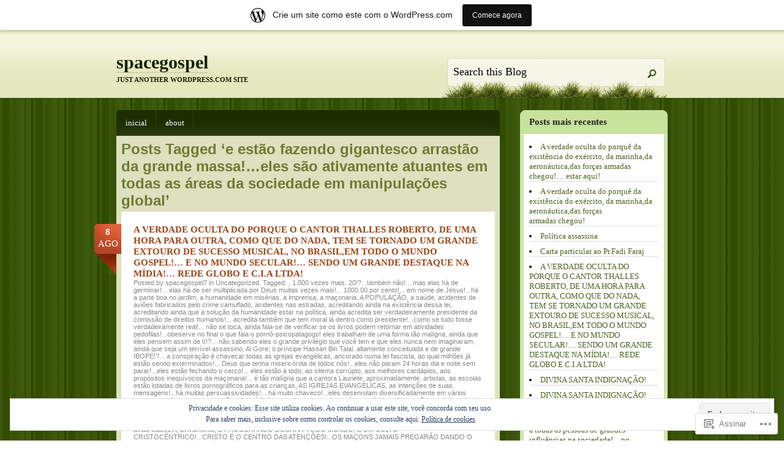

--- FILE ---
content_type: text/html; charset=UTF-8
request_url: https://spacegospel.wordpress.com/tag/e-estao-fazendo-gigantesco-arrastao-da-grande-massa-eles-sao-ativamente-atuantes-em-todas-as-areas-da-sociedade-em-manipulacoes-global/
body_size: 48335
content:
<!DOCTYPE html PUBLIC "-//W3C//DTD XHTML 1.0 Transitional//EN" "http://www.w3.org/TR/xhtml1/DTD/xhtml1-transitional.dtd">
<html xmlns="http://www.w3.org/1999/xhtml" lang="pt-BR">
<head profile="http://gmpg.org/xfn/11">
<meta http-equiv="Content-Type" content="text/html; charset=UTF-8" />
<title>e estão fazendo gigantesco arrastão da grande massa!&#8230;eles são ativamente atuantes em todas as áreas da sociedade em manipulações global | spacegospel</title>
<!--[if IE 6]><link rel="stylesheet" href="https://s0.wp.com/wp-content/themes/pub/springloaded/ie6.css?m=1252654158i" type="text/css" media="screen" /><![endif]-->
<link rel="pingback" href="https://spacegospel.wordpress.com/xmlrpc.php" />
<!--[if lt IE 7.]>
<script defer type="text/javascript" src="https://s0.wp.com/wp-content/themes/pub/springloaded/pngfix.js?m=1323834278i"></script>
<![endif]-->
<meta name='robots' content='max-image-preview:large' />
<meta name="google-site-verification" content="gMdrMSTfQD34d7H8EgQm0kV6nQCxSy8YqmZwmt_4CrA" />
<link rel='dns-prefetch' href='//s0.wp.com' />
<link rel='dns-prefetch' href='//af.pubmine.com' />
<link rel="alternate" type="application/rss+xml" title="Feed para spacegospel &raquo;" href="https://spacegospel.wordpress.com/feed/" />
<link rel="alternate" type="application/rss+xml" title="Feed de comentários para spacegospel &raquo;" href="https://spacegospel.wordpress.com/comments/feed/" />
<link rel="alternate" type="application/rss+xml" title="Feed de tag para spacegospel &raquo; e estão fazendo gigantesco arrastão da grande massa!...eles são ativamente atuantes em todas as áreas da sociedade em manipulações global" href="https://spacegospel.wordpress.com/tag/e-estao-fazendo-gigantesco-arrastao-da-grande-massa-eles-sao-ativamente-atuantes-em-todas-as-areas-da-sociedade-em-manipulacoes-global/feed/" />
	<script type="text/javascript">
		/* <![CDATA[ */
		function addLoadEvent(func) {
			var oldonload = window.onload;
			if (typeof window.onload != 'function') {
				window.onload = func;
			} else {
				window.onload = function () {
					oldonload();
					func();
				}
			}
		}
		/* ]]> */
	</script>
	<link crossorigin='anonymous' rel='stylesheet' id='all-css-0-1' href='/_static/??-eJxljUsOwjAMRC9EMBVVEAvEWZLGBNP8FDuKenvCBhWxnZn3BnpRS06CSSA2VULzlBg6OY/CgG20eSVUwXQQjCUYQQaWLeBxYT7ATmBD9l9FNHVFoeSVNRXG9Df5g3fvlB6USDaQJ8bxVpoFLnWQIRuH7sPe42266EnPp6s+v96K6EoK&cssminify=yes' type='text/css' media='all' />
<style id='wp-emoji-styles-inline-css'>

	img.wp-smiley, img.emoji {
		display: inline !important;
		border: none !important;
		box-shadow: none !important;
		height: 1em !important;
		width: 1em !important;
		margin: 0 0.07em !important;
		vertical-align: -0.1em !important;
		background: none !important;
		padding: 0 !important;
	}
/*# sourceURL=wp-emoji-styles-inline-css */
</style>
<link crossorigin='anonymous' rel='stylesheet' id='all-css-2-1' href='/wp-content/plugins/gutenberg-core/v22.2.0/build/styles/block-library/style.css?m=1764855221i&cssminify=yes' type='text/css' media='all' />
<style id='wp-block-library-inline-css'>
.has-text-align-justify {
	text-align:justify;
}
.has-text-align-justify{text-align:justify;}

/*# sourceURL=wp-block-library-inline-css */
</style><style id='global-styles-inline-css'>
:root{--wp--preset--aspect-ratio--square: 1;--wp--preset--aspect-ratio--4-3: 4/3;--wp--preset--aspect-ratio--3-4: 3/4;--wp--preset--aspect-ratio--3-2: 3/2;--wp--preset--aspect-ratio--2-3: 2/3;--wp--preset--aspect-ratio--16-9: 16/9;--wp--preset--aspect-ratio--9-16: 9/16;--wp--preset--color--black: #000000;--wp--preset--color--cyan-bluish-gray: #abb8c3;--wp--preset--color--white: #ffffff;--wp--preset--color--pale-pink: #f78da7;--wp--preset--color--vivid-red: #cf2e2e;--wp--preset--color--luminous-vivid-orange: #ff6900;--wp--preset--color--luminous-vivid-amber: #fcb900;--wp--preset--color--light-green-cyan: #7bdcb5;--wp--preset--color--vivid-green-cyan: #00d084;--wp--preset--color--pale-cyan-blue: #8ed1fc;--wp--preset--color--vivid-cyan-blue: #0693e3;--wp--preset--color--vivid-purple: #9b51e0;--wp--preset--gradient--vivid-cyan-blue-to-vivid-purple: linear-gradient(135deg,rgb(6,147,227) 0%,rgb(155,81,224) 100%);--wp--preset--gradient--light-green-cyan-to-vivid-green-cyan: linear-gradient(135deg,rgb(122,220,180) 0%,rgb(0,208,130) 100%);--wp--preset--gradient--luminous-vivid-amber-to-luminous-vivid-orange: linear-gradient(135deg,rgb(252,185,0) 0%,rgb(255,105,0) 100%);--wp--preset--gradient--luminous-vivid-orange-to-vivid-red: linear-gradient(135deg,rgb(255,105,0) 0%,rgb(207,46,46) 100%);--wp--preset--gradient--very-light-gray-to-cyan-bluish-gray: linear-gradient(135deg,rgb(238,238,238) 0%,rgb(169,184,195) 100%);--wp--preset--gradient--cool-to-warm-spectrum: linear-gradient(135deg,rgb(74,234,220) 0%,rgb(151,120,209) 20%,rgb(207,42,186) 40%,rgb(238,44,130) 60%,rgb(251,105,98) 80%,rgb(254,248,76) 100%);--wp--preset--gradient--blush-light-purple: linear-gradient(135deg,rgb(255,206,236) 0%,rgb(152,150,240) 100%);--wp--preset--gradient--blush-bordeaux: linear-gradient(135deg,rgb(254,205,165) 0%,rgb(254,45,45) 50%,rgb(107,0,62) 100%);--wp--preset--gradient--luminous-dusk: linear-gradient(135deg,rgb(255,203,112) 0%,rgb(199,81,192) 50%,rgb(65,88,208) 100%);--wp--preset--gradient--pale-ocean: linear-gradient(135deg,rgb(255,245,203) 0%,rgb(182,227,212) 50%,rgb(51,167,181) 100%);--wp--preset--gradient--electric-grass: linear-gradient(135deg,rgb(202,248,128) 0%,rgb(113,206,126) 100%);--wp--preset--gradient--midnight: linear-gradient(135deg,rgb(2,3,129) 0%,rgb(40,116,252) 100%);--wp--preset--font-size--small: 13px;--wp--preset--font-size--medium: 20px;--wp--preset--font-size--large: 36px;--wp--preset--font-size--x-large: 42px;--wp--preset--font-family--albert-sans: 'Albert Sans', sans-serif;--wp--preset--font-family--alegreya: Alegreya, serif;--wp--preset--font-family--arvo: Arvo, serif;--wp--preset--font-family--bodoni-moda: 'Bodoni Moda', serif;--wp--preset--font-family--bricolage-grotesque: 'Bricolage Grotesque', sans-serif;--wp--preset--font-family--cabin: Cabin, sans-serif;--wp--preset--font-family--chivo: Chivo, sans-serif;--wp--preset--font-family--commissioner: Commissioner, sans-serif;--wp--preset--font-family--cormorant: Cormorant, serif;--wp--preset--font-family--courier-prime: 'Courier Prime', monospace;--wp--preset--font-family--crimson-pro: 'Crimson Pro', serif;--wp--preset--font-family--dm-mono: 'DM Mono', monospace;--wp--preset--font-family--dm-sans: 'DM Sans', sans-serif;--wp--preset--font-family--dm-serif-display: 'DM Serif Display', serif;--wp--preset--font-family--domine: Domine, serif;--wp--preset--font-family--eb-garamond: 'EB Garamond', serif;--wp--preset--font-family--epilogue: Epilogue, sans-serif;--wp--preset--font-family--fahkwang: Fahkwang, sans-serif;--wp--preset--font-family--figtree: Figtree, sans-serif;--wp--preset--font-family--fira-sans: 'Fira Sans', sans-serif;--wp--preset--font-family--fjalla-one: 'Fjalla One', sans-serif;--wp--preset--font-family--fraunces: Fraunces, serif;--wp--preset--font-family--gabarito: Gabarito, system-ui;--wp--preset--font-family--ibm-plex-mono: 'IBM Plex Mono', monospace;--wp--preset--font-family--ibm-plex-sans: 'IBM Plex Sans', sans-serif;--wp--preset--font-family--ibarra-real-nova: 'Ibarra Real Nova', serif;--wp--preset--font-family--instrument-serif: 'Instrument Serif', serif;--wp--preset--font-family--inter: Inter, sans-serif;--wp--preset--font-family--josefin-sans: 'Josefin Sans', sans-serif;--wp--preset--font-family--jost: Jost, sans-serif;--wp--preset--font-family--libre-baskerville: 'Libre Baskerville', serif;--wp--preset--font-family--libre-franklin: 'Libre Franklin', sans-serif;--wp--preset--font-family--literata: Literata, serif;--wp--preset--font-family--lora: Lora, serif;--wp--preset--font-family--merriweather: Merriweather, serif;--wp--preset--font-family--montserrat: Montserrat, sans-serif;--wp--preset--font-family--newsreader: Newsreader, serif;--wp--preset--font-family--noto-sans-mono: 'Noto Sans Mono', sans-serif;--wp--preset--font-family--nunito: Nunito, sans-serif;--wp--preset--font-family--open-sans: 'Open Sans', sans-serif;--wp--preset--font-family--overpass: Overpass, sans-serif;--wp--preset--font-family--pt-serif: 'PT Serif', serif;--wp--preset--font-family--petrona: Petrona, serif;--wp--preset--font-family--piazzolla: Piazzolla, serif;--wp--preset--font-family--playfair-display: 'Playfair Display', serif;--wp--preset--font-family--plus-jakarta-sans: 'Plus Jakarta Sans', sans-serif;--wp--preset--font-family--poppins: Poppins, sans-serif;--wp--preset--font-family--raleway: Raleway, sans-serif;--wp--preset--font-family--roboto: Roboto, sans-serif;--wp--preset--font-family--roboto-slab: 'Roboto Slab', serif;--wp--preset--font-family--rubik: Rubik, sans-serif;--wp--preset--font-family--rufina: Rufina, serif;--wp--preset--font-family--sora: Sora, sans-serif;--wp--preset--font-family--source-sans-3: 'Source Sans 3', sans-serif;--wp--preset--font-family--source-serif-4: 'Source Serif 4', serif;--wp--preset--font-family--space-mono: 'Space Mono', monospace;--wp--preset--font-family--syne: Syne, sans-serif;--wp--preset--font-family--texturina: Texturina, serif;--wp--preset--font-family--urbanist: Urbanist, sans-serif;--wp--preset--font-family--work-sans: 'Work Sans', sans-serif;--wp--preset--spacing--20: 0.44rem;--wp--preset--spacing--30: 0.67rem;--wp--preset--spacing--40: 1rem;--wp--preset--spacing--50: 1.5rem;--wp--preset--spacing--60: 2.25rem;--wp--preset--spacing--70: 3.38rem;--wp--preset--spacing--80: 5.06rem;--wp--preset--shadow--natural: 6px 6px 9px rgba(0, 0, 0, 0.2);--wp--preset--shadow--deep: 12px 12px 50px rgba(0, 0, 0, 0.4);--wp--preset--shadow--sharp: 6px 6px 0px rgba(0, 0, 0, 0.2);--wp--preset--shadow--outlined: 6px 6px 0px -3px rgb(255, 255, 255), 6px 6px rgb(0, 0, 0);--wp--preset--shadow--crisp: 6px 6px 0px rgb(0, 0, 0);}:where(.is-layout-flex){gap: 0.5em;}:where(.is-layout-grid){gap: 0.5em;}body .is-layout-flex{display: flex;}.is-layout-flex{flex-wrap: wrap;align-items: center;}.is-layout-flex > :is(*, div){margin: 0;}body .is-layout-grid{display: grid;}.is-layout-grid > :is(*, div){margin: 0;}:where(.wp-block-columns.is-layout-flex){gap: 2em;}:where(.wp-block-columns.is-layout-grid){gap: 2em;}:where(.wp-block-post-template.is-layout-flex){gap: 1.25em;}:where(.wp-block-post-template.is-layout-grid){gap: 1.25em;}.has-black-color{color: var(--wp--preset--color--black) !important;}.has-cyan-bluish-gray-color{color: var(--wp--preset--color--cyan-bluish-gray) !important;}.has-white-color{color: var(--wp--preset--color--white) !important;}.has-pale-pink-color{color: var(--wp--preset--color--pale-pink) !important;}.has-vivid-red-color{color: var(--wp--preset--color--vivid-red) !important;}.has-luminous-vivid-orange-color{color: var(--wp--preset--color--luminous-vivid-orange) !important;}.has-luminous-vivid-amber-color{color: var(--wp--preset--color--luminous-vivid-amber) !important;}.has-light-green-cyan-color{color: var(--wp--preset--color--light-green-cyan) !important;}.has-vivid-green-cyan-color{color: var(--wp--preset--color--vivid-green-cyan) !important;}.has-pale-cyan-blue-color{color: var(--wp--preset--color--pale-cyan-blue) !important;}.has-vivid-cyan-blue-color{color: var(--wp--preset--color--vivid-cyan-blue) !important;}.has-vivid-purple-color{color: var(--wp--preset--color--vivid-purple) !important;}.has-black-background-color{background-color: var(--wp--preset--color--black) !important;}.has-cyan-bluish-gray-background-color{background-color: var(--wp--preset--color--cyan-bluish-gray) !important;}.has-white-background-color{background-color: var(--wp--preset--color--white) !important;}.has-pale-pink-background-color{background-color: var(--wp--preset--color--pale-pink) !important;}.has-vivid-red-background-color{background-color: var(--wp--preset--color--vivid-red) !important;}.has-luminous-vivid-orange-background-color{background-color: var(--wp--preset--color--luminous-vivid-orange) !important;}.has-luminous-vivid-amber-background-color{background-color: var(--wp--preset--color--luminous-vivid-amber) !important;}.has-light-green-cyan-background-color{background-color: var(--wp--preset--color--light-green-cyan) !important;}.has-vivid-green-cyan-background-color{background-color: var(--wp--preset--color--vivid-green-cyan) !important;}.has-pale-cyan-blue-background-color{background-color: var(--wp--preset--color--pale-cyan-blue) !important;}.has-vivid-cyan-blue-background-color{background-color: var(--wp--preset--color--vivid-cyan-blue) !important;}.has-vivid-purple-background-color{background-color: var(--wp--preset--color--vivid-purple) !important;}.has-black-border-color{border-color: var(--wp--preset--color--black) !important;}.has-cyan-bluish-gray-border-color{border-color: var(--wp--preset--color--cyan-bluish-gray) !important;}.has-white-border-color{border-color: var(--wp--preset--color--white) !important;}.has-pale-pink-border-color{border-color: var(--wp--preset--color--pale-pink) !important;}.has-vivid-red-border-color{border-color: var(--wp--preset--color--vivid-red) !important;}.has-luminous-vivid-orange-border-color{border-color: var(--wp--preset--color--luminous-vivid-orange) !important;}.has-luminous-vivid-amber-border-color{border-color: var(--wp--preset--color--luminous-vivid-amber) !important;}.has-light-green-cyan-border-color{border-color: var(--wp--preset--color--light-green-cyan) !important;}.has-vivid-green-cyan-border-color{border-color: var(--wp--preset--color--vivid-green-cyan) !important;}.has-pale-cyan-blue-border-color{border-color: var(--wp--preset--color--pale-cyan-blue) !important;}.has-vivid-cyan-blue-border-color{border-color: var(--wp--preset--color--vivid-cyan-blue) !important;}.has-vivid-purple-border-color{border-color: var(--wp--preset--color--vivid-purple) !important;}.has-vivid-cyan-blue-to-vivid-purple-gradient-background{background: var(--wp--preset--gradient--vivid-cyan-blue-to-vivid-purple) !important;}.has-light-green-cyan-to-vivid-green-cyan-gradient-background{background: var(--wp--preset--gradient--light-green-cyan-to-vivid-green-cyan) !important;}.has-luminous-vivid-amber-to-luminous-vivid-orange-gradient-background{background: var(--wp--preset--gradient--luminous-vivid-amber-to-luminous-vivid-orange) !important;}.has-luminous-vivid-orange-to-vivid-red-gradient-background{background: var(--wp--preset--gradient--luminous-vivid-orange-to-vivid-red) !important;}.has-very-light-gray-to-cyan-bluish-gray-gradient-background{background: var(--wp--preset--gradient--very-light-gray-to-cyan-bluish-gray) !important;}.has-cool-to-warm-spectrum-gradient-background{background: var(--wp--preset--gradient--cool-to-warm-spectrum) !important;}.has-blush-light-purple-gradient-background{background: var(--wp--preset--gradient--blush-light-purple) !important;}.has-blush-bordeaux-gradient-background{background: var(--wp--preset--gradient--blush-bordeaux) !important;}.has-luminous-dusk-gradient-background{background: var(--wp--preset--gradient--luminous-dusk) !important;}.has-pale-ocean-gradient-background{background: var(--wp--preset--gradient--pale-ocean) !important;}.has-electric-grass-gradient-background{background: var(--wp--preset--gradient--electric-grass) !important;}.has-midnight-gradient-background{background: var(--wp--preset--gradient--midnight) !important;}.has-small-font-size{font-size: var(--wp--preset--font-size--small) !important;}.has-medium-font-size{font-size: var(--wp--preset--font-size--medium) !important;}.has-large-font-size{font-size: var(--wp--preset--font-size--large) !important;}.has-x-large-font-size{font-size: var(--wp--preset--font-size--x-large) !important;}.has-albert-sans-font-family{font-family: var(--wp--preset--font-family--albert-sans) !important;}.has-alegreya-font-family{font-family: var(--wp--preset--font-family--alegreya) !important;}.has-arvo-font-family{font-family: var(--wp--preset--font-family--arvo) !important;}.has-bodoni-moda-font-family{font-family: var(--wp--preset--font-family--bodoni-moda) !important;}.has-bricolage-grotesque-font-family{font-family: var(--wp--preset--font-family--bricolage-grotesque) !important;}.has-cabin-font-family{font-family: var(--wp--preset--font-family--cabin) !important;}.has-chivo-font-family{font-family: var(--wp--preset--font-family--chivo) !important;}.has-commissioner-font-family{font-family: var(--wp--preset--font-family--commissioner) !important;}.has-cormorant-font-family{font-family: var(--wp--preset--font-family--cormorant) !important;}.has-courier-prime-font-family{font-family: var(--wp--preset--font-family--courier-prime) !important;}.has-crimson-pro-font-family{font-family: var(--wp--preset--font-family--crimson-pro) !important;}.has-dm-mono-font-family{font-family: var(--wp--preset--font-family--dm-mono) !important;}.has-dm-sans-font-family{font-family: var(--wp--preset--font-family--dm-sans) !important;}.has-dm-serif-display-font-family{font-family: var(--wp--preset--font-family--dm-serif-display) !important;}.has-domine-font-family{font-family: var(--wp--preset--font-family--domine) !important;}.has-eb-garamond-font-family{font-family: var(--wp--preset--font-family--eb-garamond) !important;}.has-epilogue-font-family{font-family: var(--wp--preset--font-family--epilogue) !important;}.has-fahkwang-font-family{font-family: var(--wp--preset--font-family--fahkwang) !important;}.has-figtree-font-family{font-family: var(--wp--preset--font-family--figtree) !important;}.has-fira-sans-font-family{font-family: var(--wp--preset--font-family--fira-sans) !important;}.has-fjalla-one-font-family{font-family: var(--wp--preset--font-family--fjalla-one) !important;}.has-fraunces-font-family{font-family: var(--wp--preset--font-family--fraunces) !important;}.has-gabarito-font-family{font-family: var(--wp--preset--font-family--gabarito) !important;}.has-ibm-plex-mono-font-family{font-family: var(--wp--preset--font-family--ibm-plex-mono) !important;}.has-ibm-plex-sans-font-family{font-family: var(--wp--preset--font-family--ibm-plex-sans) !important;}.has-ibarra-real-nova-font-family{font-family: var(--wp--preset--font-family--ibarra-real-nova) !important;}.has-instrument-serif-font-family{font-family: var(--wp--preset--font-family--instrument-serif) !important;}.has-inter-font-family{font-family: var(--wp--preset--font-family--inter) !important;}.has-josefin-sans-font-family{font-family: var(--wp--preset--font-family--josefin-sans) !important;}.has-jost-font-family{font-family: var(--wp--preset--font-family--jost) !important;}.has-libre-baskerville-font-family{font-family: var(--wp--preset--font-family--libre-baskerville) !important;}.has-libre-franklin-font-family{font-family: var(--wp--preset--font-family--libre-franklin) !important;}.has-literata-font-family{font-family: var(--wp--preset--font-family--literata) !important;}.has-lora-font-family{font-family: var(--wp--preset--font-family--lora) !important;}.has-merriweather-font-family{font-family: var(--wp--preset--font-family--merriweather) !important;}.has-montserrat-font-family{font-family: var(--wp--preset--font-family--montserrat) !important;}.has-newsreader-font-family{font-family: var(--wp--preset--font-family--newsreader) !important;}.has-noto-sans-mono-font-family{font-family: var(--wp--preset--font-family--noto-sans-mono) !important;}.has-nunito-font-family{font-family: var(--wp--preset--font-family--nunito) !important;}.has-open-sans-font-family{font-family: var(--wp--preset--font-family--open-sans) !important;}.has-overpass-font-family{font-family: var(--wp--preset--font-family--overpass) !important;}.has-pt-serif-font-family{font-family: var(--wp--preset--font-family--pt-serif) !important;}.has-petrona-font-family{font-family: var(--wp--preset--font-family--petrona) !important;}.has-piazzolla-font-family{font-family: var(--wp--preset--font-family--piazzolla) !important;}.has-playfair-display-font-family{font-family: var(--wp--preset--font-family--playfair-display) !important;}.has-plus-jakarta-sans-font-family{font-family: var(--wp--preset--font-family--plus-jakarta-sans) !important;}.has-poppins-font-family{font-family: var(--wp--preset--font-family--poppins) !important;}.has-raleway-font-family{font-family: var(--wp--preset--font-family--raleway) !important;}.has-roboto-font-family{font-family: var(--wp--preset--font-family--roboto) !important;}.has-roboto-slab-font-family{font-family: var(--wp--preset--font-family--roboto-slab) !important;}.has-rubik-font-family{font-family: var(--wp--preset--font-family--rubik) !important;}.has-rufina-font-family{font-family: var(--wp--preset--font-family--rufina) !important;}.has-sora-font-family{font-family: var(--wp--preset--font-family--sora) !important;}.has-source-sans-3-font-family{font-family: var(--wp--preset--font-family--source-sans-3) !important;}.has-source-serif-4-font-family{font-family: var(--wp--preset--font-family--source-serif-4) !important;}.has-space-mono-font-family{font-family: var(--wp--preset--font-family--space-mono) !important;}.has-syne-font-family{font-family: var(--wp--preset--font-family--syne) !important;}.has-texturina-font-family{font-family: var(--wp--preset--font-family--texturina) !important;}.has-urbanist-font-family{font-family: var(--wp--preset--font-family--urbanist) !important;}.has-work-sans-font-family{font-family: var(--wp--preset--font-family--work-sans) !important;}
/*# sourceURL=global-styles-inline-css */
</style>

<style id='classic-theme-styles-inline-css'>
/*! This file is auto-generated */
.wp-block-button__link{color:#fff;background-color:#32373c;border-radius:9999px;box-shadow:none;text-decoration:none;padding:calc(.667em + 2px) calc(1.333em + 2px);font-size:1.125em}.wp-block-file__button{background:#32373c;color:#fff;text-decoration:none}
/*# sourceURL=/wp-includes/css/classic-themes.min.css */
</style>
<link crossorigin='anonymous' rel='stylesheet' id='all-css-4-1' href='/_static/??-eJyFj+sKwjAMhV/INMwNLz/EZ+m6WKu90XQO394MQSeC/gnJ4XyHHJwymBQrxYrZj9ZFRpN6n8yVca2anWqAXcieoNBNdTg4ri8HcL17UoZ5hYugMMI7q5DoIes6OwINTpOnILZf2JSFgb7PhZhBZnBjgHoWkL+4p4x57JFzcdH6pAca8O9zhaSGldWiuBbnL8hSAimvq0vx44CT167M6DEcmm3XbPZt27WXBwxhg8A=&cssminify=yes' type='text/css' media='all' />
<link crossorigin='anonymous' rel='stylesheet' id='print-css-5-1' href='/wp-content/mu-plugins/global-print/global-print.css?m=1465851035i&cssminify=yes' type='text/css' media='print' />
<style id='jetpack-global-styles-frontend-style-inline-css'>
:root { --font-headings: unset; --font-base: unset; --font-headings-default: -apple-system,BlinkMacSystemFont,"Segoe UI",Roboto,Oxygen-Sans,Ubuntu,Cantarell,"Helvetica Neue",sans-serif; --font-base-default: -apple-system,BlinkMacSystemFont,"Segoe UI",Roboto,Oxygen-Sans,Ubuntu,Cantarell,"Helvetica Neue",sans-serif;}
/*# sourceURL=jetpack-global-styles-frontend-style-inline-css */
</style>
<link crossorigin='anonymous' rel='stylesheet' id='all-css-8-1' href='/wp-content/themes/h4/global.css?m=1420737423i&cssminify=yes' type='text/css' media='all' />
<script type="text/javascript" id="wpcom-actionbar-placeholder-js-extra">
/* <![CDATA[ */
var actionbardata = {"siteID":"22996681","postID":"0","siteURL":"https://spacegospel.wordpress.com","xhrURL":"https://spacegospel.wordpress.com/wp-admin/admin-ajax.php","nonce":"e12cb40046","isLoggedIn":"","statusMessage":"","subsEmailDefault":"instantly","proxyScriptUrl":"https://s0.wp.com/wp-content/js/wpcom-proxy-request.js?m=1513050504i&amp;ver=20211021","i18n":{"followedText":"Novas publica\u00e7\u00f5es deste site agora aparecer\u00e3o no seu \u003Ca href=\"https://wordpress.com/reader\"\u003ELeitor\u003C/a\u003E","foldBar":"Esconder esta barra","unfoldBar":"Mostrar esta barra","shortLinkCopied":"Link curto copiado."}};
//# sourceURL=wpcom-actionbar-placeholder-js-extra
/* ]]> */
</script>
<script type="text/javascript" id="jetpack-mu-wpcom-settings-js-before">
/* <![CDATA[ */
var JETPACK_MU_WPCOM_SETTINGS = {"assetsUrl":"https://s0.wp.com/wp-content/mu-plugins/jetpack-mu-wpcom-plugin/sun/jetpack_vendor/automattic/jetpack-mu-wpcom/src/build/"};
//# sourceURL=jetpack-mu-wpcom-settings-js-before
/* ]]> */
</script>
<script crossorigin='anonymous' type='text/javascript'  src='/_static/??/wp-content/js/rlt-proxy.js,/wp-content/blog-plugins/wordads-classes/js/cmp/v2/cmp-non-gdpr.js?m=1720530689j'></script>
<script type="text/javascript" id="rlt-proxy-js-after">
/* <![CDATA[ */
	rltInitialize( {"token":null,"iframeOrigins":["https:\/\/widgets.wp.com"]} );
//# sourceURL=rlt-proxy-js-after
/* ]]> */
</script>
<link rel="EditURI" type="application/rsd+xml" title="RSD" href="https://spacegospel.wordpress.com/xmlrpc.php?rsd" />
<meta name="generator" content="WordPress.com" />

<!-- Jetpack Open Graph Tags -->
<meta property="og:type" content="website" />
<meta property="og:title" content="e estão fazendo gigantesco arrastão da grande massa!&#8230;eles são ativamente atuantes em todas as áreas da sociedade em manipulações global &#8211; spacegospel" />
<meta property="og:url" content="https://spacegospel.wordpress.com/tag/e-estao-fazendo-gigantesco-arrastao-da-grande-massa-eles-sao-ativamente-atuantes-em-todas-as-areas-da-sociedade-em-manipulacoes-global/" />
<meta property="og:site_name" content="spacegospel" />
<meta property="og:image" content="https://secure.gravatar.com/blavatar/0ebc603ed310bd1af0423d84061488cc91909af59416427d5eee08d90d49f2f4?s=200&#038;ts=1768599515" />
<meta property="og:image:width" content="200" />
<meta property="og:image:height" content="200" />
<meta property="og:image:alt" content="" />
<meta property="og:locale" content="pt_BR" />
<meta property="fb:app_id" content="249643311490" />

<!-- End Jetpack Open Graph Tags -->
<link rel="shortcut icon" type="image/x-icon" href="https://secure.gravatar.com/blavatar/0ebc603ed310bd1af0423d84061488cc91909af59416427d5eee08d90d49f2f4?s=32" sizes="16x16" />
<link rel="icon" type="image/x-icon" href="https://secure.gravatar.com/blavatar/0ebc603ed310bd1af0423d84061488cc91909af59416427d5eee08d90d49f2f4?s=32" sizes="16x16" />
<link rel="apple-touch-icon" href="https://secure.gravatar.com/blavatar/0ebc603ed310bd1af0423d84061488cc91909af59416427d5eee08d90d49f2f4?s=114" />
<link rel='openid.server' href='https://spacegospel.wordpress.com/?openidserver=1' />
<link rel='openid.delegate' href='https://spacegospel.wordpress.com/' />
<link rel="search" type="application/opensearchdescription+xml" href="https://spacegospel.wordpress.com/osd.xml" title="spacegospel" />
<link rel="search" type="application/opensearchdescription+xml" href="https://s1.wp.com/opensearch.xml" title="WordPress.com" />
<style type="text/css">.recentcomments a{display:inline !important;padding:0 !important;margin:0 !important;}</style>		<style type="text/css">
			.recentcomments a {
				display: inline !important;
				padding: 0 !important;
				margin: 0 !important;
			}

			table.recentcommentsavatartop img.avatar, table.recentcommentsavatarend img.avatar {
				border: 0px;
				margin: 0;
			}

			table.recentcommentsavatartop a, table.recentcommentsavatarend a {
				border: 0px !important;
				background-color: transparent !important;
			}

			td.recentcommentsavatarend, td.recentcommentsavatartop {
				padding: 0px 0px 1px 0px;
				margin: 0px;
			}

			td.recentcommentstextend {
				border: none !important;
				padding: 0px 0px 2px 10px;
			}

			.rtl td.recentcommentstextend {
				padding: 0px 10px 2px 0px;
			}

			td.recentcommentstexttop {
				border: none;
				padding: 0px 0px 0px 10px;
			}

			.rtl td.recentcommentstexttop {
				padding: 0px 10px 0px 0px;
			}
		</style>
		<meta name="description" content="Posts sobre e estão fazendo gigantesco arrastão da grande massa!&#8230;eles são ativamente atuantes em todas as áreas da sociedade em manipulações global escritos por spacegospel7" />
<script type="text/javascript">
/* <![CDATA[ */
var wa_client = {}; wa_client.cmd = []; wa_client.config = { 'blog_id': 22996681, 'blog_language': 'pt', 'is_wordads': false, 'hosting_type': 0, 'afp_account_id': null, 'afp_host_id': 5038568878849053, 'theme': 'pub/springloaded', '_': { 'title': 'Publicidade', 'privacy_settings': 'Configurações de privacidade' }, 'formats': [ 'belowpost', 'bottom_sticky', 'sidebar_sticky_right', 'sidebar', 'gutenberg_rectangle', 'gutenberg_leaderboard', 'gutenberg_mobile_leaderboard', 'gutenberg_skyscraper' ] };
/* ]]> */
</script>
		<script type="text/javascript">

			window.doNotSellCallback = function() {

				var linkElements = [
					'a[href="https://wordpress.com/?ref=footer_blog"]',
					'a[href="https://wordpress.com/?ref=footer_website"]',
					'a[href="https://wordpress.com/?ref=vertical_footer"]',
					'a[href^="https://wordpress.com/?ref=footer_segment_"]',
				].join(',');

				var dnsLink = document.createElement( 'a' );
				dnsLink.href = 'https://wordpress.com/pt-br/advertising-program-optout/';
				dnsLink.classList.add( 'do-not-sell-link' );
				dnsLink.rel = 'nofollow';
				dnsLink.style.marginLeft = '0.5em';
				dnsLink.textContent = 'Não venda ou compartilhe minhas informações pessoais';

				var creditLinks = document.querySelectorAll( linkElements );

				if ( 0 === creditLinks.length ) {
					return false;
				}

				Array.prototype.forEach.call( creditLinks, function( el ) {
					el.insertAdjacentElement( 'afterend', dnsLink );
				});

				return true;
			};

		</script>
		<script type="text/javascript">
	window.google_analytics_uacct = "UA-52447-2";
</script>

<script type="text/javascript">
	var _gaq = _gaq || [];
	_gaq.push(['_setAccount', 'UA-52447-2']);
	_gaq.push(['_gat._anonymizeIp']);
	_gaq.push(['_setDomainName', 'wordpress.com']);
	_gaq.push(['_initData']);
	_gaq.push(['_trackPageview']);

	(function() {
		var ga = document.createElement('script'); ga.type = 'text/javascript'; ga.async = true;
		ga.src = ('https:' == document.location.protocol ? 'https://ssl' : 'http://www') + '.google-analytics.com/ga.js';
		(document.getElementsByTagName('head')[0] || document.getElementsByTagName('body')[0]).appendChild(ga);
	})();
</script>
</head>
<body class="archive tag tag-e-estao-fazendo-gigantesco-arrastao-da-grande-massa-eles-sao-ativamente-atuantes-em-todas-as-areas-da-sociedade-em-manipulacoes-global tag-189766020 wp-theme-pubspringloaded customizer-styles-applied jetpack-reblog-enabled has-marketing-bar has-marketing-bar-theme-spring-loaded">

<div id="header">
	<div class="sleeve">
	<h1><a href="https://spacegospel.wordpress.com/">spacegospel</a> <span>Just another WordPress.com site</span></h1>

	<div class="search-bar">
		<form method="get" id="searchform" action="https://spacegospel.wordpress.com/">
			<p><input type="text" name="s" onblur="this.value=(this.value=='' ) ? 'Search this Blog' : this.value;" onfocus="this.value=(this.value=='Search this Blog' ) ? '' : this.value;" value="Search this Blog" id="s" />
			<button type="submit" id="top-search-submit"><img src="https://s0.wp.com/wp-content/themes/pub/springloaded/images/search-btn.gif?m=1230136840i" alt="Search" /></button></p>
		</form>
	</div>
	</div>
</div><!-- /header -->


<div id="wrapper">
<div id="main">

<ul id="navigation">
	<li class="page_item "><a href="https://spacegospel.wordpress.com/">Inicial</a></li>
	<li class="page_item page-item-2"><a href="https://spacegospel.wordpress.com/about/">About</a></li>
</ul>

<div id="content">

 	   	  		<h2 class="pagetitle">Posts Tagged &#8216;e estão fazendo gigantesco arrastão da grande massa!&#8230;eles são ativamente atuantes em todas as áreas da sociedade em manipulações global&#8217;</h2>
 	  
	
		<div class="post-762 post type-post status-publish format-standard hentry category-uncategorized tag-189766272 tag-1-000-vezes-mais tag-20-tambem-nao-mas-elas-ha-de-germinar-elas-ha-de-ser-multiplicada-por-deus-muitas-vezes-mais-1000-00-por-cento-em-nome-de-jesus-ha-a-parte-boa-no-jardim tag-a-humanidade-em-miserias tag-a-imprensa tag-a-maconaria tag-a-populacao tag-a-saude tag-acidentes-de-avioes-fabricados-pelo-crime-camuflado tag-acidentes-nas-estradas tag-acreditando-ainda-na-existencia-dessa-lei tag-acreditando-ainda-que-a-solucao-da-humanidade-estar-na-politica tag-ainda-acredita-ser-verdadeiramente-presidente-da-comissao-de-direitos-humanos-acredita-tambem-que-tem-moral-la-dentro-como-presidente-como-se-tudo-fosse-verdadeiramente-real-nao-se-tocando tag-ainda-fala-se-de-verificar-se-os-livros-podem-retornar-em-atividades-pedofilas-obeserve-no-final-o-que-fala-o-porno-psicopatagogo-eles-trabalham-de-uma-forma-tao-maligna tag-ainda-que-eles-pensem-assim-de-ti-nao-sabendo-eles-o-grande-privilegio-que-voce-tem-e-que-eles-nunca-nem-imaginaram tag-ainda-que-seja-um-terrivel-assassino tag-al-gore-o-principe-hassan-bin-talal tag-altamente-conceituada-e-de-grande-ibope-a-conspiracao-e-chavecar-todas-as-igrejas-evangelicas tag-ancorado-numa-lei-fascista tag-ao-qual-milhoes-ja-estao-sendo-exterminados-deus-que-tenha-misericordia-de-todos-nos-eles-nao-param-24-horas-dia-e-noite-sem-parar-eles-estao-fechando-o-cerco-eles-estao-a-todo-vapor tag-ao-sitema-corrupto tag-aos-melhores-cardapios tag-aos-propositos-inequivocos-da-maconaria-e-tao-maligna-que-a-cantora-lauriete tag-aproximadamente tag-artistas tag-as-escolas-estao-lotadas-de-livros-pornograficos-para-as-criancas tag-as-igrejas-evangelicas tag-as-intencoes-de-suas-mensagens-ha-muitas-persuassividades-ha-muito-chaveco-eles-desenrolam-diversificadamente-em-varios-assuntos tag-ate-mesmo-com-cartoes-de-credito-com-sistema-mondex tag-ate-nos-proprios-olhos-estao-escrito-todavia tag-atraves-de-videos tag-atraves-da-midia tag-atraves-das-drogas-atraves-tambem tag-atraves-de-deus-com-revelacoes-divinas tag-atraves-de-fabrico-de-guerras-e-mais-guerras-no-planeta tag-atraves-de-pessoas-inteligentes tag-atraves-de-satanas tag-atraves-deste-governo-satanico-e-mundial-que-estar-ai-a-servico-do-diabo tag-atropelando-textos-e-contextos tag-aviao-classe-a tag-avivamento tag-e-procurando-dobrar-todo-mundo tag-e-um-culto-cristocentrico-cristo-e-o-centro-das-atencoes-os-macons-jamais-pregarao-dando-o-verdadeiro-credito-a-que-e-de-verdadeiramente-ser-dado-jesus-eles-usam-o-nome-dele tag-e-um-estilo-fortemente-persuassivo-de-chaveco-de-passar-1-7-1-o-conto-do-vigario-no-povo tag-a-alimentacao-de-egos-humanos tag-a-aprisionar-seres-humanos tag-a-contribuicao-nos-planos-de-satanas tag-a-dar-ibope-a-rede-globo tag-a-destruicao-da-humanidade-infiltrando-heresias tag-a-destruicao-das-igrejas-evangelicas tag-a-fazer-um-grande-arrastao-em-massa-da-populacao-evangelica-e-nao-evangelica tag-a-lutarmos-todos-nos tag-a-perversao tag-a-perversao-da-fe-do-povo-de-deus tag-a-prisoes-global tag-a-quebrar-todas-as-barreiras-infernais tag-a-respeito-dele-ser-macom tag-a-servico-de-satanas-muitos-nao-tem-acordado-continua-dormindo-nos-bracos-da-tirania tag-a-servico-de-satanas-sempre-sendo-submisso-ao-mesmo-sistema-em-tudo-que-de-correto-voce-veemente-defende-no-final-de-tudo tag-a-servico-do-cramulhao-com-o-proprio-direito-do-povo-com-o-nosso-proprio-direito-tirando-grandes-recursos tag-a-servico-do-diabo-os-macons tag-a-servico-dos-illuminatis tag-a-tal-ponto-de-parecer-ser-deus-na-vida-deles-parecer-ser tag-a-tirar-eles-de-tempo tag-a-tirar-todo-mundo-de-tempo tag-a-tirar-todo-mundo-de-tempo-edir-macedo-tem-sido-chavecado-pelos-caras-da-maconaria-tambem-pensando-ser-proprietario-tao-somente-de-nome-tao-somente-por-quanto-ele-gastou-por-quanto-ele tag-e-notorio-o-que-eles-procuram-passar-nas-igrejas tag-e-um-militante-com-grande-importancia-tambem-nessa-area-na-area-da-familia-voce-fala-grandes-verdades-fala-com-autoridade-e-entre-aspas-voce-fala-com-autoridade tag-isso-eles-nunca-conseguem tag-bode-expiatorio-e-queima-de-arquivo tag-bruxarias tag-bruxarias-tem-destruido-seres-humanos-massivamente-neste-planeta-a-terra-tem-chegado-em-situacoes-em-extremos-miserias tag-burocraticamente-elas-tem-se-colocado-em-dependencias-politicas tag-caindo-por-terra-toda-a-contradicao tag-caixinha-de-fosforo-eles-sao-ativamente-atuantes-em-todas-as-areas-da-sociedade-em-manipulacoes-global tag-camufladamente tag-camufladamente-e-explicitamente tag-cedendo-suas-igrejas-a-servico-da-maconaria tag-cheia-de-crimes-hediondos-praticado-pelo-governo tag-citam-versiculos-biblicos tag-coando-os-mosquitos-e-deixando-passar-os-camelos tag-colocando-pedra-de-gelo-no-ambiente-espiritual-quem-estar-ligado-com-deus-e-que-tem-o-discernimento-do-espirito-por-deus-logo-e-revelado tag-colocou-uma-tatuagem-no-braco-com-o-nome-dela tag-com-20-anos-de-casada tag-com-a-igreja-impactada-de-muito-poder-e-de-muita-gloria-as-legioes-de-demonios-que-habitam-neles tag-com-ameacas-como-ja-estao-equivocadamente-mau-acostumados-a-fazer tag-com-as-torturas-das-mesmas-leis tag-com-oleo-de-peroba-na-testa-eles-tem-enfrentado-multidoes-de-pastores tag-com-diversos-recursos-manipulando-nos-burocraticamente tag-com-muitas-queimas-de-arquivos tag-com-muitos-bodes-expiatorios-pessoas-inocentes-em-prisoes-voce-liga-uma-emissora-de-tv tag-com-muitos-tambem-sacrificios-pagos-ao-diabo tag-com-o-crime-organizado-mundial-sao-milhoes-de-pessoas-espalhados-no-mundo-inteiro-e-em-relacao-a-nos-sendo-eles-milhoes-de-pessoas-a-servico-de-satanas-na-maconaria-em-relacao-a-nos tag-com-sede-central-no-governo-mundial tag-com-sua-elite tag-com-suas-homilepticas-e-exajezens tag-com-suas-esplanacoes tag-com-todo-o-seus-sistema-administrativo-e-tudo-maconaria-e-satanas-a-solucao-da-humanidade-e-jesus-tao-somente-ele-e-quem-tem-poder-para-salvar-toda-a-humanidade-tao-somente-ele-a-maco tag-com-tudo-pago-tratamentos-especial-fika-na-paz-fika-com-deus-principe-valoroso-deus-e-contigo-terra-de-muito-ouro-es-veerdadeiramente-especial-jesus-cristo-e-conosco-eles-conti tag-como-e-para-realmente-todos-os-pastores tag-como-bode-expiatorio tag-como-cristaos-e-de-diversas-outras-maneiras tag-como-deputados tag-como-empresarios tag-como-michael-kramer-pelo-comite-internacional-da-cruz-vermelha-suica-pauli-gunter-pauli tag-como-pessoas-dignas-de-ocupar-o-cargo-que-oculpam tag-como-que-numa-penitenciaria-de-seguranca-maxima tag-como-se-eles-fossem-os-nossos-donos tag-como-se-eles-verdadeiramente-fossem-pastores-nao-passando-de-macons-a-servico-de-satanas-em-destruicao-da-humanidade-pastor-marco-feliciano tag-como-senadores tag-como-sendo-evangelicos tag-como-sendo-grandes-coisas-em-beneficio-das-igrejas tag-como-sendo-pessoas-de-deus-como-sendo-pastores-e-pastoras-evangelicas-eles-sao-conhecedores-da-palavra-conhecem-a-fundo-de-genesis-a-apocalipse tag-como-sendo-realidade tag-como-verdadeiramente-nescessitam tag-conduzindo-o-povo-como-gados-em-currais tag-consequentemente-invulneravel-amando-mais-o-pecado-do-que-o-nosso-criador-o-que-tem-dado-sustentabilidade-a-satanas tag-considerado-pelo-estadunidense-the-new-york-times-como-o-oscar-dos-twitters-entre-os-brasileiros tag-continuando-muitos-evangelicos-num-cargo-politico tag-contra-todo-o-mau-por-favor tag-contra-tudo-do-inferno tag-copas tag-copie-essa-materia tag-corrupto-e-iniquo-do-anticristo-todos-nos tag-crimes tag-da-argelia-elisea-gillera-gozun tag-da-belgica tag-da-familia tag-da-grande-moral-que-voce-tem-com-deus-dos-banquetes-ao-qual-anjos-com-bandejas-de-ouro tag-da-humanidade-tao-maligna tag-da-internet tag-da-jordania-jacques-rogge tag-da-suecia-em-2008-recebeu-o-eco-peace-global-award tag-da-verdadeira-fe-original-a-sacro-santa-palavra-de-deus tag-dando-producao-a-eles-charles-chaplin tag-dando-voltas-pelas-grades-de-presidios-da-constituicao tag-das-filipinas tag-das-juntas-e-medulas tag-das-pessoas-que-se-deixam-serem-enganadas-por-eles-o-simples-da-credito-a-cada-palavra tag-das-programacoes-nas-emissoras-de-tv tag-de-100-mil-dolares tag-de-95-por-cento-ao-qual-somos-em-quantidade tag-de-boa-comunicacao tag-de-bodes-expiatorios tag-de-cantoras-e-de-cantores-gospel tag-de-cuja-presenca-fugiu-a-terra-e-o-ceu-e-nao-se-achou-lugar-para-eles-e-vi-os-mortos tag-de-diversas-formas-que-se-possa-imaginar tag-de-emissoras-de-tvs tag-de-legalismos tag-de-maneira-que-o-poder-das-oracoes tag-de-missionarios tag-de-pastoras tag-de-pensar-em-falar-alguma-coisa-a-respeito tag-de-plagios tag-de-queima-de-arquivos tag-de-tal-forma-que-tem-conseguido-prender-muitos-pastores tag-de-terem-tempo-para-com-deus-nos-somos-muitos-eles-nao-sao-muitos-eles-nao-sao-muitos-como-nos-somos-incomparavelmente tag-de-um-crime-hediondo-de-pedofilia-praticado-por-esse-governo-satanico tag-de-uma-forma-disfarcada tag-de-uma-forma-pestilenta tag-deixando-a-educacao tag-deixando-ele-se-iludindo-com-10-por-cento tag-deixando-os-sem-ter-tempo-de-interagir tag-delegados tag-dentre-eles tag-dentro-das-igrejas-infiltrando-heresias tag-depois tag-desnorteado tag-destruindo-milhoes-e-milhoes-de-criancas-do-brasil tag-disse-la-a-todos-parem-de-gritar tag-dissimuladamente tag-dizendo tag-do-comite-olimpico-internacional-cherif-rahmani tag-do-diabo tag-do-mec tag-do-que-e-direito-nosso-fechando-as-torneiras-de-sustento-a-populacao-terrestre tag-do-que-ser-propriedades-exclusivas-do-deus-altissimo-se-cuida-principe-muitos-estao-se-concientizando-que-verdadeiramente-es-embaidor tag-do-sistema-ele-ainda-acredita-nos-cenarios-em-fantasias tag-dos-aplicativos-no-facebook tag-dos-jornalistas-hipocritamente-fazem-eles-excracham-veementemente-no-povo tag-e-a-parte-deus-estar-federal-deus-e-fiel-vaso-por-favor tag-e-ai-ja-foi-sao-muitos-que-estao-caindo-na-labia-dele-por-falta-do-discernimento-do-espirito-eles-fascistamente-combate-a-pedofilia-por-favor-investiguem-na-propria-internet-a-cerca-do-g tag-e-abriram-se-os-livros-e-abriu-se-outro-livro tag-e-e-apta-para-discernir-os-pensamentos-e-intencoes-do-coracao-hebreus-412-testemunho-do-ex-bruxo-tio-chico tag-e-e-apta-para-discernir-os-pensamentos-e-os-propositos-do-coracao-do-homem-hebreus-412-e-isso-que-estar-faltando-na-vida-de-muitos-pastores-e-isso-que-estar-faltando-na-vida-de-muitas-pastoras tag-e-baseado-nas-medidas-estabelecidas-da-palavra-sagrada-de-deus tag-e-buscar-a-minha-face-e-se-converter-dos-seus-maus-caminhos tag-e-coloca-uma-gigante-emissora-de-tv-tv-propria-principe-independencia-total tag-e-com-chantagens-carrascas tag-e-com-muita-labia tag-e-como-ele-tem-conseguido-enganar-muitos-pastores tag-e-das-juntas-e-medulas tag-e-de-diversas-maneiras-que-se-possa-imaginar tag-e-de-tal-forma-que-conseguem-enganar-ate-mesmo-os-escolhidos-do-senhor-o-estilo-de-trabalhar-de-magno-malta tag-e-de-uma-forma-desembaracada-embaracada-indo-de-encontro-a-massagear-o-ego-das-pessoas tag-e-de-uma-forma-persuassiva-tao-sagaz tag-e-de-uma-forma-tao-sagaz tag-e-em-seguida-se-casou-com-o-macom-senador-magno-malta tag-e-em-toda-a-sociedade tag-e-em-todos-os-lugares-vamos-salvar-a-todos-nos-vamos-salvar-ao-nosso-proximo-em-nome-de-jesus-jesus-cristo-e-conosco-por-favor tag-e-estao-fazendo-gigantesco-arrastao-da-grande-massa-eles-sao-ativamente-atuantes-em-todas-as-areas-da-sociedade-em-manipulacoes-global tag-e-facilmente tag-e-falar-com-verdade tag-e-fascistamente-combater tag-e-gigantes tag-e-ha-muitas-contradicoes tag-e-livramentos-contra-todas-as-investidas-de-satanas-contra-a-minha-vida tag-e-mais-penetrante-do-que-espada-alguma-de-dois-gumes tag-e-milhoes-de-patrocinios tag-e-muitas-conspiracoes-os-macons tag-e-muitos-anos-tambem-desnescessarios-a-colocar-estudantes-como-bonecos-de-fantoches-do-sistema tag-e-na-arte-de-se-expressar-eles-se-expressam-muito-bem-no-queixao-duro-de-concreto tag-e-na-mais-estupida-ditadura-que-se-possa-imaginar tag-e-nas-dissimuladas tag-e-nessa-parte-boa-muitas-flores-a-brotar-nos-galhos-secos-de-uma-arvore-qualquer-onde-ninguem-jamais-pudesse-imaginar-o-criador-ve-uma-flor-a-brotar-olhai tag-e-nesses-90-destruicao-da-humanidade-em-massa-rede-globo-e-pura-maconaria-sbt-tambem-a-record-a-uma-verdade-oculta-nela-90-por-cento-quem-comanda-e-a-maconaria-e-ela-quem-cant tag-e-nisso-haja-muitas-mortes tag-e-no-auge-desse-credito-diante-da-ditadura-gay tag-e-o-lucro-deles-para-com-satanas-e-a-quantidade-de-pessoas-que-morrem-todos-os-dias-aqui-na-terra-pacto-com-o-diabo-sao-eles-que-canalizam-uma-grande-porcentagem-da-humanidade-ao-diabo-atra tag-e-o-que-estava-assentado-sobre-ele tag-e-orar tag-e-ouve-sobre-crimes-nos-suburbios tag-e-para-tirar-todo-mundo-de-tempo-fascistamente-fazem-tambem-10-por-cento-de-boas-obras-tao-somente-para-terem-ibope-tao-somente-para-tirar-todo-mundo-de-tempo-falam-tambem-como-sendo-just tag-e-penetra-ate-a-divisao-da-alma-e-do-espirito tag-e-perdoarei-os-seus-pecados tag-e-por-tras tag-e-quando-tudo-estiver-mais-dificil tag-e-sararei-a-sua-terra-2-cronicas-714-falso-pastor-mais-um-macom-com-seus-fascismos-tudo-falsidade-sao-varios-falsos-pastores tag-e-simpaticas-em-adhoneps tag-e-tem-engolido-sapo-dos-caras-facilmente-vendo-vantagens-aonde-nao-existe-nenhuma-vantagem-nem-tudo-que-brilha-e-ouro-em-1996 tag-e-tem-engolido-sapo-dos-caras-facilmente-vendo-vantagens-aonde-nao-existe-nem-tudo-que-brilha-e-ouro-marina-silva tag-e-trancando-as-portas tag-e-viveka-bohn tag-economicas-e-social-a-maconaria tag-economicas-e-social-ha-muitos-pastores-maconicos tag-educadas tag-ela-faz-o-que-a-deus-apraz-voce-pregou tag-eles-estao-fazendo-gigantesco-arrastao-da-grande-massa-nao-se-apresentando-como-macons tag-eles-estao-oferecendo tag-eles-estao-operando tag-eles-nada-tem-tudo-que-eles-tem-conseguido-tem-sido-na-base-de-corrupcoes tag-eles-nao-continuarao-sendo-tao-tolos-e-tao-burros tag-eles-nao-falam-nada-a-policia tag-eles-nao-falam-nada-milhoes-de-coisas tag-eles-nem-chegam-perto tag-eles-nem-passam-perto-os-crimes-praticados-pelo-povo tag-eles-pregam-dilmacentrico-eles-pregam-lulacentrico-eles-pregam-obamacentrico-eles-pregam-diabocentrico-tudo-que-o-senador-magno-malta-fala-e-fascismo-e-falsidade-a-respeito-da-ped tag-eles-tem-colocado-em-acao-a-estrategia-de-magno-malta-na-maconaria-e-defender-a-familia tag-eloquentemente tag-em-2007 tag-em-conspiracao-anticristo tag-em-cristo-fazer-e-direcionamento-de-deus tag-em-dar-producoes-a-eles-de-uma-forma-dissimulada-aos-propositos-inequivocos-da-maconaria-ao-qual-na-instrumentalidade-da-pessoa-lucifer-conduzindo-multidoes-como-gados tag-em-dar-producoes-de-uma-forma-oculta tag-em-destruicao-da-humanidade tag-em-destruicao-da-humanidade-contra-fatos tag-em-destruicao-da-humanidade-se-iludindo-com-o-bom-tratamento-da-rede-globo-o-pastor-marco-pereira tag-em-destruicao-das-igrejas-evangelicas tag-em-deus-em-primeiro-lugar-e-na-politica-erroneamente-voce-ainda-pensa-assim-na-politica-pastor-silas-malafaia tag-em-deus-verdadeira-independencia-jesus-cristo-e-conosco-continuando-de-diversas-formas tag-em-diversas-redes-sociais tag-em-favor-da-humanidade-em-favor-da-nossa-nacao-em-favor-do-nosso-planeta-fundamentalmente tag-em-favor-da-propria-vida-em-favor-das-familias tag-em-favor-da-salvacao-eles-tem-sido-furtado-tambem-de-nao-ter-tempo-de-ler-a-biblia-sagrada tag-em-manipulacoes-globais tag-em-massacres tag-em-meio-a-muitas-oracoes-de-fogo tag-em-meio-a-muitos-pau-de-arara tag-em-milhoes-de-videos-no-youtube-livros tag-em-nome-de-jesus tag-em-penitenciaria-global-no-objetivo-central-de-lucifer-de-conseguir-levar-o-maior-numero-de-pessoas-que-ele-puder-levar-para-o-inferno-o-pastor-marco-feliciano tag-em-plano-de-exterminio-global tag-em-prisoes-global-vou-citar-marina-silva-como-exemplo-ela-e-uma-das-pessoas-que-tem-sido-muito-chavecada-pelo-sistema-dos-caras-da-maconaria tag-em-quase-toda-a-internet tag-em-relacao-a-95-por-cento-que-somos-nos-eles-estao-em-diversos-lugares tag-em-relacao-a-eles-nos-somos-muitos-e-sendo-eles-tao-somente-5-por-cento-eles-na-instrumentalidade-satanica-de-satanas-tem-conseguido-controlar-o-mundo-todo-todos-nos-atraves-de-se tag-em-terriveis-currais-satanicos-no-imperio-do-anticristo-o-diabo-estar-trabalhando-como-nunca-trabalhou-antes tag-em-tira-de-tempo-dos-proprios-caras-da-maconaria-sendo-simplesmente-uma-secao-comedia-entre-eles tag-enganando-ate-mesmo-os-verdadeiros-pastores-o-imperio-do-anticristo-e-tao-sagaz tag-entao-eu-ouvirei-dos-ceus tag-entregue-durante-a-eco-2008-conferencia-mundial-sobre-meio-ambiente-e-cultura-da-paz tag-equivocadamente tag-equivocadamente-ainda-dividem-deus-com-a-politica-com-a-politica-satanica-da-maconaria-a-solucao-da-humanidade-estar-tao-somente-em-deus-tao-somente-nele-o-resto-e-baal-politica-e-maco tag-esclarecidas tag-esperando-chegar-um-tempo-ruim tag-espiritualmente tag-espiritualmente-e-burocraticamente-elas-tem-se-colocado-em-dependencias-politicas tag-essas-mulheres tag-estao-acolhendo-esses-homens tag-estao-sendo-controladas-e-manipuladas-pelo-diabo-e-suas-legioes tag-estupros tag-etc-magno-malta-e-fascista-flagrante-explicito tag-etc-o-governo-tem-investido-fortunas-e-mais-fortunas-a-manter-a-populacao-manipulada tag-etc-apresentadores-de-televisao-meio-mundo-de-gente-de-tal-maneira-que-a-verdade-estar-sendo-abafada tag-etc-e-tudo-maconaria-num-controle-mundial tag-etc-todos-os-crimes-praticados-pelo-povo tag-etc-vou-citar-marina-silva-como-exemplo-ela-e-uma-das-pessoas-que-tem-sido-muito-chavecada-pelo-sistema-dos-caras-da-maconaria tag-etc-com-seus-pornos tag-etc-em-grandes-sistemas-de-comunicacoes tag-etc-estara-tudo-no-controle-total-desse-governo-satanico-nossos-dinheiros tag-etc-marketings tag-etc-num-crime-organizado-ao-qual-e-a-propria-maconaria-tambem-com-muitos-falsos-pastores tag-explanando-dentro-da-palavra tag-exterminando-seres-humanos-massivamente-nos-10-por-cento-de-boas-obras-continuam-tendo-credibilidade tag-facistamente tag-falam-da-biblia-sagrada tag-falam-do-amor-de-cristo tag-fascista-que-nao-existe-desde-quando-comecou-seus-manifestos tag-fazem tag-fazendo-gigantesco-arrastoes-atraves-da-midia tag-fazendo-manipulacoes-politicas tag-fazendo-terriveis-estragos tag-fazendo-tudo-que-um-cristao tag-festival-de-promessas tag-festival-de-promessas-etc-iludidos-com-a-rede-globo-as-igrejas-seriam-altamente-lotadas tag-festival-de-woodstock tag-ficando-comprovada-a-verdade-porque-a-palavra-de-deus-e-viva-e-eficaz tag-financeiramente-tambem-se-nao-fosse-essa-equivoca-submissao-por-isso-tambem-que-nao-sao-muitas-pessoas-que-fazem-aliancas-com-jesus-diariamente-nas-igrejas-evangelicas-porque-eles-manipulam tag-foi-a-reducao-do-desmatamento-para-o-segundo-nivel-mais-baixo-em-vinte-anos-em-10-de-outubro-de-2009 tag-foi-lancado-no-lago-de-fogo-e-enxofre tag-foi-vetado tag-fora-da-realidade-da-vida tag-fundador-da-zeri-zero-emissions-research-initiatives-zilda-arns tag-fundadora-da-pastoral-da-crianca-washington-novaes tag-fundamentalmente tag-furtando-tambem-o-tempo-das-pessoas tag-games-jogos tag-games-jogos-estupidamente-diabolicos tag-ganhou-o-premio-shorty-awards tag-global tag-goza-de-grande-privilegios-que-eles-tem-perdido-e-continuam-perdendo tag-grammy tag-grandes-e-pequenos tag-guerras tag-ha-o-espirito-tambem-do-maladrinho-nele-sao-muitos-espiritos tag-ha-seculos-na-sociedade-premios-nobel-da-paz tag-ha-um-preco-que-todos-nos-temos-que-pagar-diante-de-deus-para-sermos-verdadeiramente-livres-a-comecar-mos-fechando-todas-as-brechas tag-hediondas-contra-a-humanidade-eles-nao-falam-nada-a-policia-nem-chega-perto-milhoes-e-milhoes-de-criancas-desaparecidas tag-helvetica tag-homicidios tag-iludidos-com-trofeus-imprensa tag-impactando-eles-com-grande-poder-e-com-grande-gloria-tao-somente-dessa-forma-ha-casta-de-demonios-que-so-sao-expulsos-com-oracoes-e-jejuns-havendo-casos-de-ser-com-muitas-oracoes-e-com-muitos tag-inconscientemente-desta-questao-inconscientemente-sao-voces-que-tambem-alimentam-a-sustentabilidade-deles tag-inconscientemente-desta-questao-ha-muitos-pastores-maconicos tag-inequivocamente tag-infiltrados-em-muitas-igrejas-falsos-pastores tag-inspiracao-divina tag-investindo-no-que-nao-convem tag-irmaos-em-cristo-por-favor-me-ajudem-em-oracoes-e-jejuns tag-ja-sendo-queima-de-arquivo tag-ja-sendo-queima-de-arquivo-na-questao tag-ja-sendo-submisso-a-tirania tag-jornais tag-jornalista-em-1-de-abril-de-2009 tag-jornalistas-empresarios tag-la-atribulando-ele-ele-acreditando-ser-realmente-presidente-da-comissao-de-direitos-humanos tag-livros tag-lutando-24-horas-dia-e-noite-sem-parar tag-macom tag-macabros tag-macumba tag-macumbas tag-madrugadas tag-magia-negra tag-mais-penetrante-do-que-espada-de-dois-gumes tag-maquiavelicos-deles-uma-quantidade-inumeravel-de-pessoas-assim-como-as-areias-da-praia-assim-como-as-areias-do-mar-se-encontram-nas-profundezas-do-inferno tag-marina-desmembrou-o-ibama-e-repassou-a-gestao-das-unidades-de-conservacao-da-natureza-federais-para-o-instituto-chico-mendes-no-mesmo-ano tag-marina-silva-recebeu-o-premio-goldman-do-meio-ambiente-pela-america-latina-e-caribe tag-mas-como-pastores tag-mas-na-pessoa-que-ela-representa-a-todas-igrejas-evangelicas-uma-pessoa-de-grande-valor tag-mas-o-prudente-atenta-para-os-seus-passos-proverbios-1415-voces-politicos-do-bem tag-mas-sendo-furtado-na-propria-autoridade-em-que-fala-em-que-milita-porque-pela-liberdade-que-voce-luta-em-defesa-percorre-varios-tropicos tag-mas-sendo-tudo-fascismo tag-mas-verdadeiramente-eles-nunca-pregam-a-palavra-de-deus-como-e-para-ser-verdadeiramente-pregada-na-uncao-com-grande-poder-e-com-grande-gloria-e-na-palavra tag-massacres tag-me-ajudem-em-nome-de-jesus-desde-ja-agradeco tag-melhores-hoteis tag-metem-bronca-na-nacao-metem-bronva-nas-nacoes tag-milhoes-de-vezes-mais tag-mortandades-que-direitos-humanos-existem-neles-ainda-ha-quem-acredita-neles-ainda-ha-tambem tag-mostrando-grande-amor tag-muitas-festas-mudanas-pastor-silas-malafaia-continua-caindo-na-arapuca-de-satanas tag-muitas-igrejas-evangelicas-estao-nas-maos-da-maconaria tag-muitas-lavagens-de-dinheiro tag-muitas-novelas tag-muitas-pastoras tag-muitas-pessoas-dopadas tag-muitos-filmes tag-muitos-recursos tag-muitos-recursos-nas-igrejas tag-multiplicadamente-mais tag-na-direcao-do-espirito-santo tag-na-maconaria-indices-elevados-de-assaltos tag-na-maior-cara-dura-de-pau tag-na-trindade-luciferianica-de-lucifer-eles-sao-manipuladores-do-mau-a-servico-de-satanas-por-isso-tambem-que-nas-escolas tag-na-verdadeira-fe-original-a-sacro-santa-palavra-de-deus tag-nas-emissoras-de-tvs tag-nas-redes-sociais tag-nas-revistas-por-falta-do-uso-do-desconfiometro-fundamentalmente-por-falta-de-buscar-o-discernimento-do-espirito-por-falta-de-se-apropriar-das-escrituras-sagradas-como-e-para-verdadeirament tag-nas-universidades-muitas-materias-desnescessarias tag-nao-e-ser-nem-tudo-que-brilha-e-ouro-eles-trabalham-de-uma-forma-tao-maligna tag-nao-ha-contra-argumentos-um-culto-racional-a-deus tag-nao-ha-testificacao-de-fe tag-nao-propriamente-ela tag-nao-tem-como-eles-passarem-abatidos-porque-a-palavra-de-deus-e-viva-e-eficaz tag-nao-eles-sao-5-por-cento tag-nem-parece-que-existe-que-moral-tem-esses-reporteres-que-moral-tem-esses-jornalistas-que-moral-tem-esses-apresentadores-de-programas-de-falar-alguma-coisa-a-respeito-dos-crimes-do-povo tag-nessa-campanha-quando-o-governo-e-o-pior-pedofilo-do-mundo-o-kit-gay tag-nesta-mesma-materia tag-ninguem-podera-comprar-nada-no-mercado tag-no-conto-do-vigario-eles-sao-eloquentes tag-no-meio-de-grande-derramamento-de-pentecostes tag-no-mundo-inteiro tag-no-twitter tag-nos-ajude-a-divulgar-esta-materia-em-todos-os-seus-contatos-via-emails tag-nos-congressos tag-nos-estados-unidos-onze-anos-depois tag-nos-jornais tag-nos-mesmos-propositos-amem-por-favor tag-nos-seminarios-tem-alcancado-eles-ate-um-limite-nao-indo-na-totalidade-por-causa-magia-negra-que-os-cercam-para-isso-faz-se-nescessario-grandes-campanhas-de-jejuns-e-de-oracoes-e-no-proposit tag-nos-versiculos-que-eles-falam tag-num-globalismo-tambem-repleto-de-ecumenismo-no-satanismo tag-num-ritual-de-magia-negra-a-servico-de-satanas-sendo-ela-cobaia-dos-caras tag-numa-conspiracao-tao-maligna-em-destruicao-das-igrejas-evangelicas tag-numa-conspiracao-tao-maligna-em-destruicao-das-igrejas-evangelicas-tao-maligna tag-numa-equivoca-covardia tag-numa-forma-de-escravizacao-aos-seus-proprios-interesses-persuassivos tag-numa-gigante-penitenciaria tag-numa-grande-covardia-a-internet-estar-ai-cheia-de-flagrantes tag-numa-violenta-manifestacao tag-nunca-passaram-pela-cabeca-deles tag-o-andamento-dos-projetos-deles tag-o-cara-faz-as-piores-covardias-que-se-possa-imaginar tag-o-discernimento-espiritual tag-o-dono-de-tudo-hoje-mesmo-ha-de-querer-te-convidar-aos-meljores-restaurantes-do-mundo tag-o-gordo-e-o-magro-e-o-que-representa-o-pastor-marco-feliciano-para-eles-la tag-o-governo tag-o-governo-quem-patrocina-o-governo-e-a-propria-maconaria-a-maconaria-e-o-proprio-governo tag-o-perfil-no-twitter-de-marina tag-o-pior-pedofilo-do-mundo-diante-de-tao-inequivoco-flagrante tag-o-que-o-governo-simutaneamente-com-a-rede-globo-armaram-contra-o-pastor-marco-pereira-a-sbt-tambem-acorda-pastor-silas-malafaia-eles-dao-10-por-cento-de-ibope-ao-evangelho tag-o-sistema-e-quem-faz tag-obcecadamente-por-pessoas-com-propositos-e-quao-malignos-tais-propositos-premio-nobel-da-paz tag-obcecadamente-por-pessoas-com-propositos-premio-nobel-da-paz tag-obrigatorio tag-ocupando-o-cargo-de-ministra-do-meio-ambiente tag-oferecendo-muitas-vantagens [base64] tag-oferendo-muitas-vantagens tag-olhai tag-olhai-verde-os-lirios-cresceram-nos-campos-e-o-senhor-nosso-deus-nos-tem-alimentado-para-a-nossa-alegria-pastor-silas-malafaia-principe-a-palavra-de-deus-nao-volta-vazia-antes tag-olimpiadas tag-onde-estao-a-besta-e-o-falso-profeta-e-de-dia-e-de-noite-serao-atormentados-para-todo-o-sempre-e-vi-um-grande-trono-branco tag-organizacoes-bancarias tag-os-illuminatis-eles-tres tag-os-illuminatis-eles-sao-um-sistema-anticristo-e-lutam-contra-tudo-que-se-chama-deus tag-os-patrocinios-veio-de-la-de-diversas-maneiras-que-se-possa-imaginar-atraves-de-midias-assassinas tag-os-propositos-de-deus-passa-bem-distante-nao-ha-testificacao-espiritual tag-os-tres-patetas tag-oscar tag-ou-seja tag-ou-serei-obrigado-a-chamar-a-policia-alem-de-acreditar-ser-presidente-da-comissao-de-direitos-humanos-acreditar-tambem-que-os-policiais-poderiam-fazer-la-alguma-coisa-por-ele-poderia-ate-fa tag-para-a-nossa-propria-destruicao-para-a-destruicao-da-humanidade tag-para-continuar-tirando-ele-de-tempo-no-cargo-de-presidente-da-comissao-de-direitos-humanos-que-direitos-humanos-gastar-fortuna-e-mais-fortuna-com-a-copa-do-mundo tag-para-ganhar-a-confianca-de-todos tag-para-ganhar-credibilidade-de-milhoes-e-nas-dissimuladas tag-para-que-haja-mortandades-colocando-o-povo-entre-a-cruz-e-o-punhal tag-para-que-o-evangelho-der-90-por-cento-de-ibope-a-eles tag-para-todos-tirar-grandes-quantidades-de-xerox-tambem tag-parem-com-esse-vandalismo tag-pastor-marco-feliciano-muitos-evangelicos tag-pastor-silas-malafaia tag-pastoras-por-favor-igrejas-evangelicas-cristaos tag-pastores tag-pastores-por-favor tag-patrocinadas-pelo-mec-e-c-i-a-ltda-nacoes-em-genocidios tag-patrocinar-o-trafico-de-drogas tag-pedindo-apoio-aos-proprios-fabricantes-da-corrupcao tag-pela-minha-vida-espiritual tag-pelo-o-que-eles-falam tag-pelo-proprio-que-eles-se-sacrificam-dia-e-noite tag-pelo-teu-amor-para-comigo-pelo-teu-amor-para-com-minha-vida-irmao-cleviton-maior-e-o-que-estar-conosco-do-que-o-que-estar-no-mundo-deus-e-fiel-span-stylefont-family-arial tag-penetra-ate-a-divisao-da-alma-e-do-espirito tag-pobrezas tag-policias tag-politicamente tag-por-alguem-que-ira-destruir-los-muitos-patrocinios-tem-sido-feito-pela-maconaria-em-honras-ao-merito tag-por-darem-credito-ao-que-provem-de-um-outro-espirito-espirito-de-engano-por-favor tag-por-duvidas-por-falta-de-visao-de-deus tag-por-eles-proprios-ter-patrocinado-essa-situacao-premeditadamente-a-servico-de-satanas-pelo-proprio-governo-patrocinar-as-entradas-das-drogas-no-mundo-inteiro tag-por-eles-tambem-foi-colocado-nas-alturas-deram-tratamendo-de-rei-depois-o-que-foi-que-fizeram-por-puro-satanismo-por-pura-perseguicao-ao-evangelho-de-cristo-por-pura-cristofobia-f tag-por-falta-de-discernimento-espiritual tag-por-falta-de-investigar-as-operacoes-do-anticristo-na-internet tag-por-intermedio-deste-governo-mundial-e-satanico-que-tem-feito-pacto-com-o-diabo tag-por-meio-da-medida-provisoria-366 tag-por-opcao-deles-proprios-em-preferir-serem-escravos-do-diabo tag-por-ser-tambem-voces-que-estao-dando-sustentabilidade-aos-projetos-insolentes tag-por-sua-luta-em-defesa-da-floresta-amazonica-o-motivo-maior-da-homenagem-recebida-por-marina-silva tag-porai-la-vai-maria-fumaca-patrocinadores tag-porem tag-porem-sendo-lobos-vorazes tag-porem-seus-frutos tag-porque-escaldou tag-porque-geracoes-passadas-tem-engolido-os-sapos-deles-e-facilmente tag-porque-o-governo tag-premios-nobel tag-presidencia tag-procurando-a-quem-possa-tragar-temos-que-sair-urgentemente-faz-se-nescessario-tambem tag-procurando-a-todo-custo-sair-urgentemente-da-submissao-de-quem-diz-ser-nossas-autoridades tag-procurando-ter-o-controle-total-de-todos-nos-em-todas-as-areas-que-se-possa-imaginar-os-caixas-eletronicos-ja-estao-com-leitores-biometricos-na-hora-x-luciferianica-so-recebera-pagamento-b tag-procurando-uma-solucao-sem-conseguir-encontrar-por-isso-tambem-muita-delinquencia-juvenil-muitos-no-mundo-das-drogas tag-propositalmente tag-proveniente-da-propria-matrix-deles-matrix-do-diabo-a-matrix-satanica-de-satanas tag-publicidades-futeis-etc-muitas-coisas-games-jogos tag-quando-mais-falar tag-quando-nos-so-temos-um-dono-deus-e-com-miseraveis-e-pobres-chantagens tag-quando-o-cerco-do-imperio-do-mau-estiver-fechado-num-dominio-mundial tag-quando-o-que-eles-fazem-e-destruir-a-humanidade tag-que-ate-doutores-em-teologia tag-que-ate-mesmos-os-escolhidos-estao-facilmente-sendo-enganados tag-que-e-o-da-vida-e-os-mortos-foram-julgados-pelas-coisas-que-estavam-escritas-nos-livros tag-que-estavam-diante-de-deus tag-que-estao-ocupando-um-cargo-politico-equivocadamente tag-que-fazem-o-de-seu-boneco-de-fantoche-o-pastor-marco-feliciano-representa-isso-para-eles tag-que-nao-concordam-com-a-corrupcao-que-nao-concordam-com-a-destruicao-da-humanidade-tem-que-sair-urgentemente-de-la-do-planalto-central-do-brasil tag-que-nao-tiver-como-multidoes-correr-em-refugio-de-suas-proprias-vidas-se-correr-o-bicho-pega tag-que-no-final-de-tudo tag-que-no-pacto-com-o-diabo tag-que-o-governo-com-todos-seus-orgaos-governamentais tag-que-os-enganava tag-que-planalto-central-do-brasil tag-que-se-chama-pelo-meu-nome tag-que-se-o-povo-nao-acordar-este-tempo-ruim-ira-chegar-estar-para-vim tag-que-tambem-com-patrocinios-de-magias-negras tag-que-tao-somente-eles-e-quem-ja-tem-se-conscientizado-dessas-estrategias-deles-e-que-sabem-a-verdadeira-razao-de-tao-malignas-manipulacoes-com-muitas-lavagens-de-dinheiro-na-estrada-eles-sabem-em tag-que-tao-somente-eles-e-quem-ja-tem-se-conscientizado-dessas-estrategias-deles-e-que-sabem-a-verdadeira-razao-de-tao-malignas-manipulacoes-em-parte-com-muitas-lavagens-de-dinheiro-na-estrada tag-que-tem-conseguido-ludibriar-milhoes-e-milhoes-de-pastores-e-de-pastoras-evangelicas-no-mundo-inteiro-as-igrejas-estao-infiltradas-de-macons tag-que-tem-conseguido-ludibriar-milhoes-e-milhoes-de-pastores-e-de-pastoras-evangelicas-no-mundo-inteiro-nas-igrejas-estao-infiltradas-de-macons tag-que-tem-engolido-facilmente-os-sapos-dele tag-que-tem-muitos-pastores tag-que-um-verdadeiro-adorador-faz tag-quem-acredita-nesses-macons tag-realizada-em-brasilia-outras-personalidades-tambem-receberam-honrarias tag-recebeu-o-maior-premio-da-organizacao-das-nacoes-unidas-onu-na-area-ambiental-o-champions-of-the-earth-campeoes-da-terra-concedido-a-seis-outras-personalidades-o-ex-vice-presidente-dos-estado tag-recebeu-o-premio-mudancas-climaticas tag-recebeu-o-premio-noruegues-sofia tag-reitores-padres tag-reporteres tag-repleto-de-subliminares tag-representante-do-deus-altissimo tag-revistas tag-revistas-pornograficas tag-riquissimas-espiritualmente-mais tag-rockin-rio tag-roubos tag-ruborizados-em-muitas-coisas-que-nao-ha-nescessidade tag-salve-em-seu-pc tag-sans-serif-color-003366acesso-gaviao-noticias-7-2 tag-santificacao tag-sao-divulgados tag-sao-feito-fortes-pressoes-dos-reporteres tag-sao-legioes-de-muitos-e-muitos-anos-de-muitos-pactos-em-ritual-de-magia-negra tag-sao-tres-numa-mesma-pessoa-satanica tag-se-ancorando-na-midia-do-sistema-agora-no-programa-na-moral-com-o-satanista-pedro-bial tag-se-colocando-como-protetores-patrocinam-boas-acoes-tao-somente-fascistamente tag-se-desprenda-da-midia-reuna-todas-as-igrejas-evangelicas tag-se-divorciou-de-seu-marido tag-se-dizendo-ex-macom tag-se-dizendo-ser-pastores tag-se-ficar-o-bicho-pega-ai-ai-e-que-muitos-acordarao-em-confronto-com-a-realidade-que-estar-por-vim-se-nao-procurar-acordar-agora tag-se-humilhar tag-se-os-piores-criminosos-do-planeta tag-se-sacrificando-dias-e-noites tag-se-utilizando-de-diversos-intermediarios-em-manipulacoes-global tag-segundo-a-fundacao-sofia [base64] tag-sem-compaixao tag-sem-conseguir-sair-dos-mesmos-labirintos-confiando-em-apoios-ao-qual-sao-fascistas tag-sem-do tag-sem-deus tag-sem-mentiras tag-sem-parar-e-o-diabo tag-sem-paz tag-sem-piedade-para-com-ninguem-os-macons-nao-tem-cara-de-perversos-nao-muitos-deles-nao-eles-sao-preparados-por-satanas-com-espirito-de-engano tag-sem-sair-dela tag-sem-salvacao tag-sem-se-tocar-na-verdadeira-realidade-da-vida-sem-ter-tambem-tempo-e-nem-consciencia-de-como-interferir-contra-os-projetos-loucos-deles-em-destruicao-da-humanidade-nao-propriamente-o-governo tag-sem-ter-como-fazer-nada-pela-nacao-as-drogas-e-tambem-uma-das-estrategias-maconicas-em-manipulacoes-global-da-grande-massa-procurando-deixar-o-povo-disperso-da-realidade-da-vida tag-sem-ter-se-dado-conta-disso-de-diversas-formas-eles-estao-operando tag-sem-verdades-distorcidas-a-internet-estar-lotada-de-games-jogos-assassinos tag-sempre-tem-parado-numa-solitaria tag-sendo-bodes-expiatorios tag-sendo-comediado-por-todos-la-como-simplesmente-um-palhaco-desastrado-dentro-do-circo tag-sendo-ele-o-nosso-unico-e-suficiente-salvador-por-isso-tem-ficado-distante-de-deus tag-sendo-enganados-pelo-crime-organizado-da-maconaria tag-sendo-enganados-por-satanas tag-sendo-lobos-vorazes tag-sendo-queima-de-arquivos tag-sendo-subordinados-como-alguem-que-pede-esmolas-ao-sistema-no-que-deles-proprios tag-sendo-tragado-ao-mais-profundo-do-abismo tag-seu-sistema-administrativo tag-simpaticas tag-simultaneamente-com-suas-religioes-repletas-de-seitas-hereticas-de-magias-negras tag-sites-pornos-nos-games-jogos-das-criancas tag-sobre-este-plano-des-destruicao-da-humanidade-que-estar-ai-a-mil tag-sugando tag-suicidios tag-tambem-hipocritamente tag-tambem-o-do-malandrinho-muita-malandragem-maior-e-deus-pode-obsrvar-bem-o-estilo-de-trabalhar-dele tag-tambem tag-tambem-atraves-do-que-lauriete-representa-a-todo-o-povo-evangelico-a-toda-a-sociedade-a-questao-e-manipulacao-global-a-servico-da-maconaria tag-tambem-atraves-do-senador-magno-malta tag-tambem-brasileira tag-tambem-colocando-esse-endereco-no-final-do-trabalho-gaviao-noticias-7-2-httpwww-7underground-com-br-e-distribua-em-salvacao-da-humanidade-para-a-gloria-de-deus-e-vergonha-do-diabo tag-tambem-em-consequencia-do-sistema-sugar-os-nossos-direitos-os-direitos-do-povo tag-tambem-influenciando-muitas-outras-igrejas-numa-terrivel-conspiracao tag-tambem-para-a-nossa-felicidade-tambem-pedindo-a-todos-nas-xerox-a-serem-xerocadas tag-tambem-tem-engulido-os-sapos-deles tag-tao-somente-fascistamente tag-tao-somente-para-querer-tirar-todo-mundo-de-tempo-mas-nunca-pregam-verdadeiramente-como-e-para-se-pregar-sendo-cristo-o-centro-das-atencoes-eles-pregam-governocentrico tag-tao-persuassivos tag-tao-pestilenta-que-os-artistas-gospel-ainda-se-encontram-nas-manipulacoes-maconicas-dos-caras tag-tao-somente-10 tag-tao-somente-10-por-cento-pastor-silas-malafaia tag-tao-somente-para-querer-tirar-todo-mundo-de-tempo tag-te-servem-todos-os-dias-a-mesa-do-rei-voce-tem tag-tem-caido-no-1-7-1-deles tag-tem-dado-alimento tag-tem-dado-certo-por-isso-a-mesma-metodologia-sendo-tradicional-desse-sistema-opressor tag-tem-dado-fortalecimento-ao-imperio-do-mau-por-isso-tambem-muitos-tem-morrido tag-tem-falado-tem-ficado-sendo-sementes-nao-tem-sido-100-por-cento-nao-tem-sido-50-tambem-nao-30 tag-tem-ficado-como-sindrome-de-gabriela-sem-ganhar-asas-as-alturas-no-entanto-muitas-verdades-que-voce tag-tem-muitas-pastoras tag-tem-oferecido-muitas-vantagens tag-tem-sido-patrocinado-pelo-sistema-sao-eles-quem-patrocinam-tudo-de-mau-que-massivamente-assola-a-terra-os-crimes-praticados-pelo-povo-primeiramente tag-terrorismos-manipulados tag-teve-como-indicados-os-perfis-da-presidente-dilma-roussef-muitas-igrejas-evangelicas-estao-nas-maos-da-maconaria tag-tiranas tag-tire-suas-proprias-conclusoes tag-tirem-grandes-quantidades-de-xerox tag-todas-as-pastoras-ter-tem-ficado-despercebido tag-todo-nas-maos-deles-voces-estao-vendo-ai-a-biometria-tambem-correlacionado-a-titulos-de-eleitor tag-todo-o-povo-do-bem-que-estar-ocupando-um-cargo-politico-se-coscientizar tag-tomando-lavagens-cerebrais tag-tragedias-fabricadas tag-tragedias-fabricadas-pelo-governo tag-trilhoes-e-trilhoes tag-trofeu-imprensa tag-tudo-caluniacao tag-um-ex-macom-por-favor tag-um-motivo-de-punicao tag-unidos-contra-o-mau-contra-satanas-procurando-todos-conscientizar-todos tag-usa-for-africa tag-valorizando-os tag-veja-esse-video tag-vem-poderosamente tag-verdadeiramente tag-verdadeiramente-dentro-da-palavra tag-verdadeiramente-estamos-encurralados-e-so-ha-uma-saida-jesus-todavia tag-violencias-nas-cidades tag-voce-e-um-homem-que-tem-uma-boa-visao-dos-principios-moral tag-voce-e-uma-das-pessoas-que-se-encontra-presa tag-voodoo-90-por-cento tag-vudus-ha-uma-grande-culpa-ao-qual-satanas-tem-destruido-a-humanidade-em-massa-essa-culpa-e-a-conivencia-do-proprio-povo-ao-pecado-tambem-das-igrejas-evangelicas-continuarem-sendo-coniventes" id="post-762">
			<p class="post-date" title="agosto 8, 2013 às 2:13 pm">
				<span class="date-day">8</span>
				<span class="date-month">ago</span>
			</p>
			<h3><a href="https://spacegospel.wordpress.com/2013/08/08/a-verdade-oculta-do-porque-o-cantor-thalles-roberto-de-uma-hora-para-outra-como-que-do-nada-tem-se-tornado-um-grande-extouro-de-sucesso-musical-no-brasilem-todo-o-mundo-gospel-e-no-mundo-secu/" rel="bookmark">A VERDADE OCULTA DO PORQUE O CANTOR THALLES ROBERTO, DE UMA HORA PARA OUTRA, COMO QUE DO NADA, TEM SE TORNADO UM GRANDE EXTOURO DE SUCESSO MUSICAL, NO BRASIL,EM TODO O MUNDO GOSPEL!&#8230; E NO MUNDO SECULAR!&#8230; SENDO UM GRANDE DESTAQUE NA MÍDIA!&#8230; REDE GLOBO E C.I.A&nbsp;LTDA!</a></h3>
			<p class="metadata">
			Posted by spacegospel7 in <a href="https://spacegospel.wordpress.com/category/uncategorized/" rel="category tag">Uncategorized</a>.			Tagged: <a href="https://spacegospel.wordpress.com/tag/189768850/" rel="tag"></a>, <a href="https://spacegospel.wordpress.com/tag/1-000-vezes-mais/" rel="tag">1.000 vezes mais</a>, <a href="https://spacegospel.wordpress.com/tag/20-tambem-nao-mas-elas-ha-de-germinar-elas-ha-de-ser-multiplicada-por-deus-muitas-vezes-mais-1000-00-por-cento-em-nome-de-jesus-ha-a-parte-boa-no-jardim/" rel="tag">20!?...também não!... mas elas há de germinar!... elas há de ser multiplicada por Deus muitas vezes mais!... 1000.00 por cento!... em nome de Jesus!...há a parte boa no jardim</a>, <a href="https://spacegospel.wordpress.com/tag/a-humanidade-em-miserias/" rel="tag">a humanidade em misérias</a>, <a href="https://spacegospel.wordpress.com/tag/a-imprensa/" rel="tag">a imprensa</a>, <a href="https://spacegospel.wordpress.com/tag/a-maconaria/" rel="tag">a maçonaria</a>, <a href="https://spacegospel.wordpress.com/tag/a-populacao/" rel="tag">A POPULAÇÃO</a>, <a href="https://spacegospel.wordpress.com/tag/a-saude/" rel="tag">a saúde</a>, <a href="https://spacegospel.wordpress.com/tag/acidentes-de-avioes-fabricados-pelo-crime-camuflado/" rel="tag">acidentes de aviões fabricados pelo crime camuflado</a>, <a href="https://spacegospel.wordpress.com/tag/acidentes-nas-estradas/" rel="tag">acidentes nas estradas</a>, <a href="https://spacegospel.wordpress.com/tag/acreditando-ainda-na-existencia-dessa-lei/" rel="tag">acreditando ainda na existência dessa lei</a>, <a href="https://spacegospel.wordpress.com/tag/acreditando-ainda-que-a-solucao-da-humanidade-estar-na-politica/" rel="tag">acreditando ainda que a solução da humanidade estar na política</a>, <a href="https://spacegospel.wordpress.com/tag/ainda-acredita-ser-verdadeiramente-presidente-da-comissao-de-direitos-humanos-acredita-tambem-que-tem-moral-la-dentro-como-presidente-como-se-tudo-fosse-verdadeiramente-real-nao-se-tocando/" rel="tag">ainda acredita ser verdadeiramente presidente da comissão de direitos humanos!... acredita também que tem moral lá dentro como presidente!...como se tudo fosse verdadeiramente real!... não se toca</a>, <a href="https://spacegospel.wordpress.com/tag/ainda-fala-se-de-verificar-se-os-livros-podem-retornar-em-atividades-pedofilas-obeserve-no-final-o-que-fala-o-porno-psicopatagogo-eles-trabalham-de-uma-forma-tao-maligna/" rel="tag">ainda fala-se de verificar se os livros podem retornar em atividades pedofilas!...obeserve no final o que fala o pornô-psicopatagogo! eles trabalham de uma forma tão malígna</a>, <a href="https://spacegospel.wordpress.com/tag/ainda-que-eles-pensem-assim-de-ti-nao-sabendo-eles-o-grande-privilegio-que-voce-tem-e-que-eles-nunca-nem-imaginaram/" rel="tag">ainda que eles pensem assim de tí!?... não sabendo eles o grande privilégio que você tem e que eles nunca nem imaginaram</a>, <a href="https://spacegospel.wordpress.com/tag/ainda-que-seja-um-terrivel-assassino/" rel="tag">ainda que seja um terrível assassino</a>, <a href="https://spacegospel.wordpress.com/tag/al-gore-o-principe-hassan-bin-talal/" rel="tag">Al Gore; o príncipe Hassan Bin Talal</a>, <a href="https://spacegospel.wordpress.com/tag/altamente-conceituada-e-de-grande-ibope-a-conspiracao-e-chavecar-todas-as-igrejas-evangelicas/" rel="tag">altamente conceituada e de grande IBOPE!?... a conspiração é chavecar todas as igrejas evangélicas</a>, <a href="https://spacegospel.wordpress.com/tag/ancorado-numa-lei-fascista/" rel="tag">ancorado numa lei fascista</a>, <a href="https://spacegospel.wordpress.com/tag/ao-qual-milhoes-ja-estao-sendo-exterminados-deus-que-tenha-misericordia-de-todos-nos-eles-nao-param-24-horas-dia-e-noite-sem-parar-eles-estao-fechando-o-cerco-eles-estao-a-todo-vapor/" rel="tag">ao qual milhões já estão sendo exterminados!... Deus que tenha misericórdia de todos nós!...eles não param 24 horas dia e noite sem parar!...eles estão fechando o cerco!... eles estão à todo</a>, <a href="https://spacegospel.wordpress.com/tag/ao-sitema-corrupto/" rel="tag">ao sitema corrúpto</a>, <a href="https://spacegospel.wordpress.com/tag/aos-melhores-cardapios/" rel="tag">aos melhores cardápios</a>, <a href="https://spacegospel.wordpress.com/tag/aos-propositos-inequivocos-da-maconaria-e-tao-maligna-que-a-cantora-lauriete/" rel="tag">aos propósitos inequívocos da maçonaria!... é tão malígna que a cantora Lauriete</a>, <a href="https://spacegospel.wordpress.com/tag/aproximadamente/" rel="tag">aproximadamente</a>, <a href="https://spacegospel.wordpress.com/tag/artistas/" rel="tag">artistas</a>, <a href="https://spacegospel.wordpress.com/tag/as-escolas-estao-lotadas-de-livros-pornograficos-para-as-criancas/" rel="tag">as escolas estão lotadas de livros pornográficos para as crianças</a>, <a href="https://spacegospel.wordpress.com/tag/as-igrejas-evangelicas/" rel="tag">AS IGREJAS EVANGÉLICAS</a>, <a href="https://spacegospel.wordpress.com/tag/as-intencoes-de-suas-mensagens-ha-muitas-persuassividades-ha-muito-chaveco-eles-desenrolam-diversificadamente-em-varios-assuntos/" rel="tag">as intenções de suas mensagens!...há muitas persuassividades!... há muito chaveco!...eles desenrolam diversificadamente em vários assuntos</a>, <a href="https://spacegospel.wordpress.com/tag/ate-mesmo-com-cartoes-de-credito-com-sistema-mondex/" rel="tag">até mesmo com cartões de crédito!...com sistema mondex</a>, <a href="https://spacegospel.wordpress.com/tag/ate-nos-proprios-olhos-estao-escrito-todavia/" rel="tag">até nos próprios olhos estão escrito!...todavia</a>, <a href="https://spacegospel.wordpress.com/tag/atraves-de-videos/" rel="tag">ATRAVÉS DE VIDEOS</a>, <a href="https://spacegospel.wordpress.com/tag/atraves-da-midia/" rel="tag">através da mídia</a>, <a href="https://spacegospel.wordpress.com/tag/atraves-das-drogas-atraves-tambem/" rel="tag">através das drogas!...através também</a>, <a href="https://spacegospel.wordpress.com/tag/atraves-de-deus-com-revelacoes-divinas/" rel="tag">através de Deus com revelações divinas</a>, <a href="https://spacegospel.wordpress.com/tag/atraves-de-fabrico-de-guerras-e-mais-guerras-no-planeta/" rel="tag">através de fabrico de guerras e mais guerras no planeta</a>, <a href="https://spacegospel.wordpress.com/tag/atraves-de-pessoas-inteligentes/" rel="tag">através de pessoas inteligentes</a>, <a href="https://spacegospel.wordpress.com/tag/atraves-de-satanas/" rel="tag">através de satanás</a>, <a href="https://spacegospel.wordpress.com/tag/atraves-deste-governo-satanico-e-mundial-que-estar-ai-a-servico-do-diabo/" rel="tag">através deste governo satânico e mundial que estar aí à serviço do diabo</a>, <a href="https://spacegospel.wordpress.com/tag/atropelando-textos-e-contextos/" rel="tag">atropelando textos e contextos</a>, <a href="https://spacegospel.wordpress.com/tag/aviao-classe-a/" rel="tag">avião classe A</a>, <a href="https://spacegospel.wordpress.com/tag/avivamento/" rel="tag">avivamento</a>, <a href="https://spacegospel.wordpress.com/tag/e-procurando-dobrar-todo-mundo/" rel="tag">É PROCURANDO DOBRAR TODO MUNDO</a>, <a href="https://spacegospel.wordpress.com/tag/e-um-culto-cristocentrico-cristo-e-o-centro-das-atencoes-os-macons-jamais-pregarao-dando-o-verdadeiro-credito-a-que-e-de-verdadeiramente-ser-dado-jesus-eles-usam-o-nome-dele/" rel="tag">É UM CULTO CRISTOCÊNTRICO!...CRISTO É O CENTRO DAS ATENÇÕES!...OS MAÇONS JAMAIS PREGARÃO DANDO O VERDADEIRO CRÉDITO À QUE É DE VERDADEIRAMENTE SER DADO!...JESUS!...ELES USAM O NOME DELE</a>, <a href="https://spacegospel.wordpress.com/tag/e-um-estilo-fortemente-persuassivo-de-chaveco-de-passar-1-7-1-o-conto-do-vigario-no-povo/" rel="tag">É UM ESTILO FORTEMENTE PERSUASSIVO!...DE CHAVECO!...DE PASSAR 1.7.1...O CONTO DO VIGÁRIO NO POVO</a>, <a href="https://spacegospel.wordpress.com/tag/a-alimentacao-de-egos-humanos/" rel="tag">à alimentação de egos humanos</a>, <a href="https://spacegospel.wordpress.com/tag/a-aprisionar-seres-humanos/" rel="tag">à aprisionar seres humanos</a>, <a href="https://spacegospel.wordpress.com/tag/a-contribuicao-nos-planos-de-satanas/" rel="tag">à contribuição nos planos de satanás</a>, <a href="https://spacegospel.wordpress.com/tag/a-dar-ibope-a-rede-globo/" rel="tag">à dar IBOPE a rede globo</a>, <a href="https://spacegospel.wordpress.com/tag/a-destruicao-da-humanidade-infiltrando-heresias/" rel="tag">à destruição da humanidade!...infiltrando heresias</a>, <a href="https://spacegospel.wordpress.com/tag/a-destruicao-das-igrejas-evangelicas/" rel="tag">à destruição das igrejas evangélicas</a>, <a href="https://spacegospel.wordpress.com/tag/a-fazer-um-grande-arrastao-em-massa-da-populacao-evangelica-e-nao-evangelica/" rel="tag">à fazer um grande arrastão em massa da população evangélica e não evangélica</a>, <a href="https://spacegospel.wordpress.com/tag/a-lutarmos-todos-nos/" rel="tag">à lutarmos todos nós</a>, <a href="https://spacegospel.wordpress.com/tag/a-perversao/" rel="tag">à perversão</a>, <a href="https://spacegospel.wordpress.com/tag/a-perversao-da-fe-do-povo-de-deus/" rel="tag">à perversão da fé do povo de Deus</a>, <a href="https://spacegospel.wordpress.com/tag/a-prisoes-global/" rel="tag">à prisões global</a>, <a href="https://spacegospel.wordpress.com/tag/a-quebrar-todas-as-barreiras-infernais/" rel="tag">à quebrar todas as barreiras infernais</a>, <a href="https://spacegospel.wordpress.com/tag/a-respeito-dele-ser-macom/" rel="tag">à respeito dele ser maçom</a>, <a href="https://spacegospel.wordpress.com/tag/a-servico-de-satanas-muitos-nao-tem-acordado-continua-dormindo-nos-bracos-da-tirania/" rel="tag">à serviço de satanás!...muitos não tem acordado!...continua dormindo nos braços da tirania</a>, <a href="https://spacegospel.wordpress.com/tag/a-servico-de-satanas-sempre-sendo-submisso-ao-mesmo-sistema-em-tudo-que-de-correto-voce-veemente-defende-no-final-de-tudo/" rel="tag">à serviço de satanás!...sempre sendo submisso ao mesmo sistema!...em tudo que de correto você veemente defende!?... no final de tudo</a>, <a href="https://spacegospel.wordpress.com/tag/a-servico-do-cramulhao-com-o-proprio-direito-do-povo-com-o-nosso-proprio-direito-tirando-grandes-recursos/" rel="tag">à serviço do cramulhão com o próprio direito do povo!...com o nosso próprio direito!...tirando grandes recursos</a>, <a href="https://spacegospel.wordpress.com/tag/a-servico-do-diabo-os-macons/" rel="tag">à serviço do diabo!...os maçons</a>, <a href="https://spacegospel.wordpress.com/tag/a-servico-dos-illuminatis/" rel="tag">à serviço dos illuminatis</a>, <a href="https://spacegospel.wordpress.com/tag/a-tal-ponto-de-parecer-ser-deus-na-vida-deles-parecer-ser/" rel="tag">à tal ponto de parecer ser Deus na vida deles!...parecer ser</a>, <a href="https://spacegospel.wordpress.com/tag/a-tirar-eles-de-tempo/" rel="tag">à tirar eles de tempo</a>, <a href="https://spacegospel.wordpress.com/tag/a-tirar-todo-mundo-de-tempo/" rel="tag">à tirar todo mundo de tempo</a>, <a href="https://spacegospel.wordpress.com/tag/a-tirar-todo-mundo-de-tempo-edir-macedo-tem-sido-chavecado-pelos-caras-da-maconaria-tambem-pensando-ser-proprietario-tao-somente-de-nome-tao-somente-por-quanto-ele-gastou-por-quanto-ele/" rel="tag">à tirar todo mundo de tempo!...Edir Macedo tem sido chavecado pelos caras da maçonaria também!...pensando ser proprietário!...tão somente de nome!...tão somente por quanto ele gastou!...por quan</a>, <a href="https://spacegospel.wordpress.com/tag/e-notorio-o-que-eles-procuram-passar-nas-igrejas/" rel="tag">é notório o que eles procuram passar nas igrejas</a>, <a href="https://spacegospel.wordpress.com/tag/e-um-militante-com-grande-importancia-tambem-nessa-area-na-area-da-familia-voce-fala-grandes-verdades-fala-com-autoridade-e-entre-aspas-voce-fala-com-autoridade/" rel="tag">é um militante com grande importância também nessa área!...na área da família!... você fala grandes verdades!... fala com autoridade!...e entre aspas!...você fala com autoridade</a>, <a href="https://spacegospel.wordpress.com/tag/isso-eles-nunca-conseguem/" rel="tag">ísso eles nunca conseguem</a>, <a href="https://spacegospel.wordpress.com/tag/bode-expiatorio-e-queima-de-arquivo/" rel="tag">bode expiatório e queima de arquivo</a>, <a href="https://spacegospel.wordpress.com/tag/bruxarias/" rel="tag">bruxarias</a>, <a href="https://spacegospel.wordpress.com/tag/bruxarias-tem-destruido-seres-humanos-massivamente-neste-planeta-a-terra-tem-chegado-em-situacoes-em-extremos-miserias/" rel="tag">bruxarias!?... tem destruido seres humanos massivamente neste planeta!?...a terra tem chegado em situações em extremos!...misérias</a>, <a href="https://spacegospel.wordpress.com/tag/burocraticamente-elas-tem-se-colocado-em-dependencias-politicas/" rel="tag">burocraticamente!...elas tem se colocado em dependências políticas</a>, <a href="https://spacegospel.wordpress.com/tag/caindo-por-terra-toda-a-contradicao/" rel="tag">caindo por terra toda a contradição</a>, <a href="https://spacegospel.wordpress.com/tag/caixinha-de-fosforo-eles-sao-ativamente-atuantes-em-todas-as-areas-da-sociedade-em-manipulacoes-global/" rel="tag">caixinha de fósforo! eles são ativamente atuantes em todas as áreas da sociedade em manipulações global</a>, <a href="https://spacegospel.wordpress.com/tag/camufladamente/" rel="tag">camufladamente</a>, <a href="https://spacegospel.wordpress.com/tag/camufladamente-e-explicitamente/" rel="tag">camufladamente e explicitamente</a>, <a href="https://spacegospel.wordpress.com/tag/cedendo-suas-igrejas-a-servico-da-maconaria/" rel="tag">cedendo suas igrejas à serviço da maçonaria</a>, <a href="https://spacegospel.wordpress.com/tag/cheia-de-crimes-hediondos-praticado-pelo-governo/" rel="tag">cheia de crimes hediondos praticado pelo governo</a>, <a href="https://spacegospel.wordpress.com/tag/citam-versiculos-biblicos/" rel="tag">citam versículos bíblicos</a>, <a href="https://spacegospel.wordpress.com/tag/coando-os-mosquitos-e-deixando-passar-os-camelos/" rel="tag">coando os mosquitos e deixando passar os camelos</a>, <a href="https://spacegospel.wordpress.com/tag/colocando-pedra-de-gelo-no-ambiente-espiritual-quem-estar-ligado-com-deus-e-que-tem-o-discernimento-do-espirito-por-deus-logo-e-revelado/" rel="tag">colocando pedra de gelo no ambiente espiritual!... quem estar ligado com Deus e que tem o discernimento do Espírito!?...por Deus logo é revelado</a>, <a href="https://spacegospel.wordpress.com/tag/colocou-uma-tatuagem-no-braco-com-o-nome-dela/" rel="tag">colocou uma tatuagem no braço com o nome dela</a>, <a href="https://spacegospel.wordpress.com/tag/com-20-anos-de-casada/" rel="tag">com 20 anos de casada</a>, <a href="https://spacegospel.wordpress.com/tag/com-a-igreja-impactada-de-muito-poder-e-de-muita-gloria-as-legioes-de-demonios-que-habitam-neles/" rel="tag">com a igreja impactada de muito poder e de muita glória!?...as legiões de demônios que habitam neles</a>, <a href="https://spacegospel.wordpress.com/tag/com-ameacas-como-ja-estao-equivocadamente-mau-acostumados-a-fazer/" rel="tag">com ameaças como já estão equivocadamente mau acostumados à fazer</a>, <a href="https://spacegospel.wordpress.com/tag/com-as-torturas-das-mesmas-leis/" rel="tag">com as torturas das mesmas leis</a>, <a href="https://spacegospel.wordpress.com/tag/com-oleo-de-peroba-na-testa-eles-tem-enfrentado-multidoes-de-pastores/" rel="tag">com óleo de peroba na testa!?...eles tem enfrentado multidões de pastores</a>, <a href="https://spacegospel.wordpress.com/tag/com-diversos-recursos-manipulando-nos-burocraticamente/" rel="tag">com diversos recursos manipulando-nos burocraticamente</a>, <a href="https://spacegospel.wordpress.com/tag/com-muitas-queimas-de-arquivos/" rel="tag">com muitas queimas de arquivos</a>, <a href="https://spacegospel.wordpress.com/tag/com-muitos-bodes-expiatorios-pessoas-inocentes-em-prisoes-voce-liga-uma-emissora-de-tv/" rel="tag">com muitos bodes expiatórios!...pessoas inocentes em prisões!... você liga uma emissora de TV</a>, <a href="https://spacegospel.wordpress.com/tag/com-muitos-tambem-sacrificios-pagos-ao-diabo/" rel="tag">com muitos também sacrifícios pagos ao diabo</a>, <a href="https://spacegospel.wordpress.com/tag/com-o-crime-organizado-mundial-sao-milhoes-de-pessoas-espalhados-no-mundo-inteiro-e-em-relacao-a-nos-sendo-eles-milhoes-de-pessoas-a-servico-de-satanas-na-maconaria-em-relacao-a-nos/" rel="tag">com o crime organizado mundial!...são milhões de pessoas espalhados no mundo inteiro!... e em relação à nós!?...sendo eles milhões de pessoas à serviço de satanás na maçonaria!?...em relaç</a>, <a href="https://spacegospel.wordpress.com/tag/com-sede-central-no-governo-mundial/" rel="tag">com sede central no governo mundial</a>, <a href="https://spacegospel.wordpress.com/tag/com-sua-elite/" rel="tag">com sua elite</a>, <a href="https://spacegospel.wordpress.com/tag/com-suas-homilepticas-e-exajezens/" rel="tag">com suas "homilépticas e exajezens"</a>, <a href="https://spacegospel.wordpress.com/tag/com-suas-esplanacoes/" rel="tag">com suas esplanações</a>, <a href="https://spacegospel.wordpress.com/tag/com-todo-o-seus-sistema-administrativo-e-tudo-maconaria-e-satanas-a-solucao-da-humanidade-e-jesus-tao-somente-ele-e-quem-tem-poder-para-salvar-toda-a-humanidade-tao-somente-ele-a-maco/" rel="tag">com todo o seus sistema administrativo é tudo maçonaria!...é satanás!...a solução da humanidade é Jesus!... tão somente Ele é quem tem poder para salvar toda a humanidade!...tão somente Ele!</a>, <a href="https://spacegospel.wordpress.com/tag/com-tudo-pago-tratamentos-especial-fika-na-paz-fika-com-deus-principe-valoroso-deus-e-contigo-terra-de-muito-ouro-es-veerdadeiramente-especial-jesus-cristo-e-conosco-eles-conti/" rel="tag">com tudo pago!...tratamentos especial!...fika na paz!...fika com Deus Príncipe valoroso!... Deus é contigo terra de muito ouro!...és veerdadeiramente especial!... Jesus Cristo é conosco!... eles c</a>, <a href="https://spacegospel.wordpress.com/tag/como-e-para-realmente-todos-os-pastores/" rel="tag">como é para realmente todos os pastores</a>, <a href="https://spacegospel.wordpress.com/tag/como-bode-expiatorio/" rel="tag">como bode expiatório</a>, <a href="https://spacegospel.wordpress.com/tag/como-cristaos-e-de-diversas-outras-maneiras/" rel="tag">como cristãos!...e de diversas outras maneiras</a>, <a href="https://spacegospel.wordpress.com/tag/como-deputados/" rel="tag">como deputados</a>, <a href="https://spacegospel.wordpress.com/tag/como-empresarios/" rel="tag">como empresários</a>, <a href="https://spacegospel.wordpress.com/tag/como-michael-kramer-pelo-comite-internacional-da-cruz-vermelha-suica-pauli-gunter-pauli/" rel="tag">como Michael Kramer (pelo Comitê Internacional da Cruz Vermelha - Suíça); Pauli Gunter Pauli</a>, <a href="https://spacegospel.wordpress.com/tag/como-pessoas-dignas-de-ocupar-o-cargo-que-oculpam/" rel="tag">como pessoas dígnas de ocupar o cargo que oculpam</a>, <a href="https://spacegospel.wordpress.com/tag/como-que-numa-penitenciaria-de-seguranca-maxima/" rel="tag">como que numa penitenciária de segurança máxima</a>, <a href="https://spacegospel.wordpress.com/tag/como-se-eles-fossem-os-nossos-donos/" rel="tag">como se eles fossem os nossos donos</a>, <a href="https://spacegospel.wordpress.com/tag/como-se-eles-verdadeiramente-fossem-pastores-nao-passando-de-macons-a-servico-de-satanas-em-destruicao-da-humanidade-pastor-marco-feliciano/" rel="tag">como se eles verdadeiramente fossem pastores!... não passando de maçons à serviço de satanás em destruição da humanidade!... Pastor Marco Feliciano</a>, <a href="https://spacegospel.wordpress.com/tag/como-senadores/" rel="tag">como senadores</a>, <a href="https://spacegospel.wordpress.com/tag/como-sendo-evangelicos/" rel="tag">como sendo evangélicos</a>, <a href="https://spacegospel.wordpress.com/tag/como-sendo-grandes-coisas-em-beneficio-das-igrejas/" rel="tag">como sendo grandes coisas em benefício das igrejas</a>, <a href="https://spacegospel.wordpress.com/tag/como-sendo-pessoas-de-deus-como-sendo-pastores-e-pastoras-evangelicas-eles-sao-conhecedores-da-palavra-conhecem-a-fundo-de-genesis-a-apocalipse/" rel="tag">como sendo pessoas de Deus!...como sendo pastores e pastoras evangélicas!...eles são conhecedores da palavra!...conhecem a fundo de gênesis à apocalipse</a>, <a href="https://spacegospel.wordpress.com/tag/como-sendo-realidade/" rel="tag">como sendo realidade</a>, <a href="https://spacegospel.wordpress.com/tag/como-verdadeiramente-nescessitam/" rel="tag">como verdadeiramente nescessitam</a>, <a href="https://spacegospel.wordpress.com/tag/conduzindo-o-povo-como-gados-em-currais/" rel="tag">conduzindo o povo como gados em currais</a>, <a href="https://spacegospel.wordpress.com/tag/consequentemente-invulneravel-amando-mais-o-pecado-do-que-o-nosso-criador-o-que-tem-dado-sustentabilidade-a-satanas/" rel="tag">consequentemente invulnerável!... amando mais o pecado do que o nosso Criador!...o que tem dado sustentabilidade à satanás</a>, <a href="https://spacegospel.wordpress.com/tag/considerado-pelo-estadunidense-the-new-york-times-como-o-oscar-dos-twitters-entre-os-brasileiros/" rel="tag">considerado pelo estadunidense The New York Times como o "Oscar dos twitters". Entre os brasileiros</a>, <a href="https://spacegospel.wordpress.com/tag/continuando-muitos-evangelicos-num-cargo-politico/" rel="tag">continuando muitos evangélicos num cargo político</a>, <a href="https://spacegospel.wordpress.com/tag/contra-todo-o-mau-por-favor/" rel="tag">contra todo o mau!... por favor</a>, <a href="https://spacegospel.wordpress.com/tag/contra-tudo-do-inferno/" rel="tag">contra tudo do inferno</a>, <a href="https://spacegospel.wordpress.com/tag/copas/" rel="tag">copas</a>, <a href="https://spacegospel.wordpress.com/tag/copie-essa-materia/" rel="tag">copie essa matéria</a>, <a href="https://spacegospel.wordpress.com/tag/corrupto-e-iniquo-do-anticristo-todos-nos/" rel="tag">corrúpto e iníquo do anticristo!...todos nós</a>, <a href="https://spacegospel.wordpress.com/tag/crimes/" rel="tag">crimes</a>, <a href="https://spacegospel.wordpress.com/tag/da-argelia-elisea-gillera-gozun/" rel="tag">da Argélia; Elisea Gillera Gozun</a>, <a href="https://spacegospel.wordpress.com/tag/da-belgica/" rel="tag">da Bélgica</a>, <a href="https://spacegospel.wordpress.com/tag/da-familia/" rel="tag">da família</a>, <a href="https://spacegospel.wordpress.com/tag/da-grande-moral-que-voce-tem-com-deus-dos-banquetes-ao-qual-anjos-com-bandejas-de-ouro/" rel="tag">da grande moral que você tem com Deus!...dos banquetes ao qual anjos com bandejas de ouro</a>, <a href="https://spacegospel.wordpress.com/tag/da-humanidade-tao-maligna/" rel="tag">da humanidade!...tão malígna</a>, <a href="https://spacegospel.wordpress.com/tag/da-internet/" rel="tag">da internet</a>, <a href="https://spacegospel.wordpress.com/tag/da-jordania-jacques-rogge/" rel="tag">da Jordânia; Jacques Rogge</a>, <a href="https://spacegospel.wordpress.com/tag/da-suecia-em-2008-recebeu-o-eco-peace-global-award/" rel="tag">da Suécia. Em 2008 recebeu o Eco &amp; Peace Global Award</a>, <a href="https://spacegospel.wordpress.com/tag/da-verdadeira-fe-original-a-sacro-santa-palavra-de-deus/" rel="tag">da verdadeira fé original à sacro santa Palavra de Deus</a>, <a href="https://spacegospel.wordpress.com/tag/dando-producao-a-eles-charles-chaplin/" rel="tag">dando produção à eles!... Charles Chaplin</a>, <a href="https://spacegospel.wordpress.com/tag/dando-voltas-pelas-grades-de-presidios-da-constituicao/" rel="tag">dando voltas pelas grades de presídios da constituição</a>, <a href="https://spacegospel.wordpress.com/tag/das-filipinas/" rel="tag">das Filipinas</a>, <a href="https://spacegospel.wordpress.com/tag/das-juntas-e-medulas/" rel="tag">das juntas e medulas</a>, <a href="https://spacegospel.wordpress.com/tag/das-pessoas-que-se-deixam-serem-enganadas-por-eles-o-simples-da-credito-a-cada-palavra/" rel="tag">das pessoas que se deixam serem enganadas por eles!... O simples dá crédito a cada palavra</a>, <a href="https://spacegospel.wordpress.com/tag/das-programacoes-nas-emissoras-de-tv/" rel="tag">das programações nas emissoras de TV</a>, <a href="https://spacegospel.wordpress.com/tag/de-100-mil-dolares/" rel="tag">de 100 mil dólares</a>, <a href="https://spacegospel.wordpress.com/tag/de-95-por-cento-ao-qual-somos-em-quantidade/" rel="tag">de 95% por cento ao qual somos em quantidade</a>, <a href="https://spacegospel.wordpress.com/tag/de-boa-comunicacao/" rel="tag">de boa comunicação</a>, <a href="https://spacegospel.wordpress.com/tag/de-bodes-expiatorios/" rel="tag">de bodes expiatórios</a>, <a href="https://spacegospel.wordpress.com/tag/de-cantoras-e-de-cantores-gospel/" rel="tag">de cantoras e de cantores gospel</a>, <a href="https://spacegospel.wordpress.com/tag/de-cuja-presenca-fugiu-a-terra-e-o-ceu-e-nao-se-achou-lugar-para-eles-e-vi-os-mortos/" rel="tag">de cuja presença fugiu a terra e o céu; e não se achou lugar para eles. E vi os mortos</a>, <a href="https://spacegospel.wordpress.com/tag/de-diversas-formas-que-se-possa-imaginar/" rel="tag">de diversas formas que se possa imaginar</a>, <a href="https://spacegospel.wordpress.com/tag/de-emissoras-de-tvs/" rel="tag">de emissoras de TVs</a>, <a href="https://spacegospel.wordpress.com/tag/de-legalismos/" rel="tag">de legalismos</a>, <a href="https://spacegospel.wordpress.com/tag/de-maneira-que-o-poder-das-oracoes/" rel="tag">de maneira que o poder das orações</a>, <a href="https://spacegospel.wordpress.com/tag/de-missionarios/" rel="tag">de missionários</a>, <a href="https://spacegospel.wordpress.com/tag/de-pastoras/" rel="tag">de pastoras</a>, <a href="https://spacegospel.wordpress.com/tag/de-pensar-em-falar-alguma-coisa-a-respeito/" rel="tag">de pensar em falar alguma coisa à respeito</a>, <a href="https://spacegospel.wordpress.com/tag/de-plagios/" rel="tag">de plágios</a>, <a href="https://spacegospel.wordpress.com/tag/de-queima-de-arquivos/" rel="tag">de queima de arquivos</a>, <a href="https://spacegospel.wordpress.com/tag/de-tal-forma-que-tem-conseguido-prender-muitos-pastores/" rel="tag">de tal forma que tem conseguido prender muitos pastores</a>, <a href="https://spacegospel.wordpress.com/tag/de-terem-tempo-para-com-deus-nos-somos-muitos-eles-nao-sao-muitos-eles-nao-sao-muitos-como-nos-somos-incomparavelmente/" rel="tag">de terem tempo para com Deus! nós somos muitos!... eles não são muitos!... eles não são muitos como nós somos!...incomparavelmente</a>, <a href="https://spacegospel.wordpress.com/tag/de-um-crime-hediondo-de-pedofilia-praticado-por-esse-governo-satanico/" rel="tag">de um crime hediondo de pedofilia praticado por esse governo satânico</a>, <a href="https://spacegospel.wordpress.com/tag/de-uma-forma-disfarcada/" rel="tag">de uma forma disfarçada</a>, <a href="https://spacegospel.wordpress.com/tag/de-uma-forma-pestilenta/" rel="tag">de uma forma pestilenta</a>, <a href="https://spacegospel.wordpress.com/tag/deixando-a-educacao/" rel="tag">deixando a educação</a>, <a href="https://spacegospel.wordpress.com/tag/deixando-ele-se-iludindo-com-10-por-cento/" rel="tag">deixando ele se iludindo com 10% por cento</a>, <a href="https://spacegospel.wordpress.com/tag/deixando-os-sem-ter-tempo-de-interagir/" rel="tag">deixando-os sem ter tempo de interagir</a>, <a href="https://spacegospel.wordpress.com/tag/delegados/" rel="tag">delegados</a>, <a href="https://spacegospel.wordpress.com/tag/dentre-eles/" rel="tag">DENTRE ELES</a>, <a href="https://spacegospel.wordpress.com/tag/dentro-das-igrejas-infiltrando-heresias/" rel="tag">DENTRO DAS IGREJAS!...infiltrando heresias</a>, <a href="https://spacegospel.wordpress.com/tag/depois/" rel="tag">depois</a>, <a href="https://spacegospel.wordpress.com/tag/desnorteado/" rel="tag">desnorteado</a>, <a href="https://spacegospel.wordpress.com/tag/destruindo-milhoes-e-milhoes-de-criancas-do-brasil/" rel="tag">DESTRUINDO MILHÕES E MILHÕES DE CRIANÇAS DO BRASIL</a>, <a href="https://spacegospel.wordpress.com/tag/disse-la-a-todos-parem-de-gritar/" rel="tag">disse lá à todos!... parem de gritar</a>, <a href="https://spacegospel.wordpress.com/tag/dissimuladamente/" rel="tag">dissimuladamente</a>, <a href="https://spacegospel.wordpress.com/tag/dizendo/" rel="tag">dizendo</a>, <a href="https://spacegospel.wordpress.com/tag/do-comite-olimpico-internacional-cherif-rahmani/" rel="tag">do Comitê Olímpico Internacional; Cherif Rahmani</a>, <a href="https://spacegospel.wordpress.com/tag/do-diabo/" rel="tag">do diabo</a>, <a href="https://spacegospel.wordpress.com/tag/do-mec/" rel="tag">DO MEC</a>, <a href="https://spacegospel.wordpress.com/tag/do-que-e-direito-nosso-fechando-as-torneiras-de-sustento-a-populacao-terrestre/" rel="tag">do que é direito nosso!... fechando as torneiras de sustento a população terrestre</a>, <a href="https://spacegospel.wordpress.com/tag/do-que-ser-propriedades-exclusivas-do-deus-altissimo-se-cuida-principe-muitos-estao-se-concientizando-que-verdadeiramente-es-embaidor/" rel="tag">do que ser propriedades exclusivas do Deus altíssimo!... se cuida príncipe!...muitos estão se concientizando que verdadeiramente és embaidor</a>, <a href="https://spacegospel.wordpress.com/tag/do-sistema-ele-ainda-acredita-nos-cenarios-em-fantasias/" rel="tag">do sistema!... ele ainda acredita nos cenários em fantasias</a>, <a href="https://spacegospel.wordpress.com/tag/dos-aplicativos-no-facebook/" rel="tag">dos aplicativos no facebook</a>, <a href="https://spacegospel.wordpress.com/tag/dos-jornalistas-hipocritamente-fazem-eles-excracham-veementemente-no-povo/" rel="tag">dos jornalistas!... hipocritamente fazem!...eles excracham veementemente no povo</a>, <a href="https://spacegospel.wordpress.com/tag/e-a-parte-deus-estar-federal-deus-e-fiel-vaso-por-favor/" rel="tag">e a parte Deus!?... estar Federal!... Deus é Fiel! VASO!...por favor</a>, <a href="https://spacegospel.wordpress.com/tag/e-ai-ja-foi-sao-muitos-que-estao-caindo-na-labia-dele-por-falta-do-discernimento-do-espirito-eles-fascistamente-combate-a-pedofilia-por-favor-investiguem-na-propria-internet-a-cerca-do-g/" rel="tag">E AÍ!?...JÁ FOI!...SÃO MUITOS QUE ESTÃO CAINDO NA LÁBIA DELE POR FALTA DO DISCERNIMENTO DO ESPÍRITO!... eles fascistamente combate a pedofilia!...por favor investiguem na própria internet à ce</a>, <a href="https://spacegospel.wordpress.com/tag/e-abriram-se-os-livros-e-abriu-se-outro-livro/" rel="tag">e abriram-se os livros; e abriu-se outro livro</a>, <a href="https://spacegospel.wordpress.com/tag/e-e-apta-para-discernir-os-pensamentos-e-intencoes-do-coracao-hebreus-412-testemunho-do-ex-bruxo-tio-chico/" rel="tag">e é apta para discernir os pensamentos e intenções do coração. Hebreus 4:12 TESTEMUNHO DO EX BRUXO TIO CHICO</a>, <a href="https://spacegospel.wordpress.com/tag/e-e-apta-para-discernir-os-pensamentos-e-os-propositos-do-coracao-do-homem-hebreus-412-e-isso-que-estar-faltando-na-vida-de-muitos-pastores-e-isso-que-estar-faltando-na-vida-de-muitas-pastoras/" rel="tag">e é apta para discernir os pensamentos e os propósitos do coração do homem! Hebreus 4:12 é ísso que estar faltando na vida de muitos pastores!... é ísso que estar faltando na vida de muitas pa</a>, <a href="https://spacegospel.wordpress.com/tag/e-baseado-nas-medidas-estabelecidas-da-palavra-sagrada-de-deus/" rel="tag">e baseado nas medidas estabelecidas da Palavra sagrada de Deus</a>, <a href="https://spacegospel.wordpress.com/tag/e-buscar-a-minha-face-e-se-converter-dos-seus-maus-caminhos/" rel="tag">e buscar a minha face e se converter dos seus maus caminhos</a>, <a href="https://spacegospel.wordpress.com/tag/e-coloca-uma-gigante-emissora-de-tv-tv-propria-principe-independencia-total/" rel="tag">e coloca uma gigante emissora de TV!... TV própria príncipe!... independência total</a>, <a href="https://spacegospel.wordpress.com/tag/e-com-chantagens-carrascas/" rel="tag">e com chantagens carrascas</a>, <a href="https://spacegospel.wordpress.com/tag/e-com-muita-labia/" rel="tag">E COM MUITA LÁBIA</a>, <a href="https://spacegospel.wordpress.com/tag/e-como-ele-tem-conseguido-enganar-muitos-pastores/" rel="tag">e como ele tem conseguido enganar muitos pastores</a>, <a href="https://spacegospel.wordpress.com/tag/e-das-juntas-e-medulas/" rel="tag">e das juntas e medulas</a>, <a href="https://spacegospel.wordpress.com/tag/e-de-diversas-maneiras-que-se-possa-imaginar/" rel="tag">E DE DIVERSAS MANEIRAS QUE SE POSSA IMAGINAR</a>, <a href="https://spacegospel.wordpress.com/tag/e-de-tal-forma-que-conseguem-enganar-ate-mesmo-os-escolhidos-do-senhor-o-estilo-de-trabalhar-de-magno-malta/" rel="tag">E DE TAL FORMA QUE CONSEGUEM ENGANAR ATÉ MESMO OS ESCOLHIDOS DO SENHOR!... O ESTILO DE TRABALHAR DE MAGNO MALTA</a>, <a href="https://spacegospel.wordpress.com/tag/e-de-uma-forma-desembaracada-embaracada-indo-de-encontro-a-massagear-o-ego-das-pessoas/" rel="tag">E DE UMA FORMA DESEMBARAÇADA. EMBARAÇADA!...INDO DE ENCONTRO À MASSAGEAR O EGO DAS PESSOAS</a>, <a href="https://spacegospel.wordpress.com/tag/e-de-uma-forma-persuassiva-tao-sagaz/" rel="tag">e de uma forma persuassiva tão sagaz</a>, <a href="https://spacegospel.wordpress.com/tag/e-de-uma-forma-tao-sagaz/" rel="tag">e de uma forma tão sagaz</a>, <a href="https://spacegospel.wordpress.com/tag/e-em-seguida-se-casou-com-o-macom-senador-magno-malta/" rel="tag">e em seguida se casou com o maçom senador Magno Malta</a>, <a href="https://spacegospel.wordpress.com/tag/e-em-toda-a-sociedade/" rel="tag">e em toda a sociedade</a>, <a href="https://spacegospel.wordpress.com/tag/e-em-todos-os-lugares-vamos-salvar-a-todos-nos-vamos-salvar-ao-nosso-proximo-em-nome-de-jesus-jesus-cristo-e-conosco-por-favor/" rel="tag">e em todos os lugares!...vamos salvar à todos nós!...vamos salvar ao nosso próximo em nome de Jesus!...) Jesus Cristo é conosco! Por favor</a>, <a href="https://spacegospel.wordpress.com/tag/e-estao-fazendo-gigantesco-arrastao-da-grande-massa-eles-sao-ativamente-atuantes-em-todas-as-areas-da-sociedade-em-manipulacoes-global/" rel="tag">e estão fazendo gigantesco arrastão da grande massa!...eles são ativamente atuantes em todas as áreas da sociedade em manipulações global</a>, <a href="https://spacegospel.wordpress.com/tag/e-facilmente/" rel="tag">e facilmente</a>, <a href="https://spacegospel.wordpress.com/tag/e-falar-com-verdade/" rel="tag">e falar com verdade</a>, <a href="https://spacegospel.wordpress.com/tag/e-fascistamente-combater/" rel="tag">e fascistamente combater</a>, <a href="https://spacegospel.wordpress.com/tag/e-gigantes/" rel="tag">e gigantes</a>, <a href="https://spacegospel.wordpress.com/tag/e-ha-muitas-contradicoes/" rel="tag">e há muitas contradições</a>, <a href="https://spacegospel.wordpress.com/tag/e-livramentos-contra-todas-as-investidas-de-satanas-contra-a-minha-vida/" rel="tag">e livramentos contra todas as investidas de satanás contra a minha vida</a>, <a href="https://spacegospel.wordpress.com/tag/e-mais-penetrante-do-que-espada-alguma-de-dois-gumes/" rel="tag">e mais penetrante do que espada alguma de dois gumes</a>, <a href="https://spacegospel.wordpress.com/tag/e-milhoes-de-patrocinios/" rel="tag">e milhões de patrocinios</a>, <a href="https://spacegospel.wordpress.com/tag/e-muitas-conspiracoes-os-macons/" rel="tag">e muitas conspirações!... os maçons</a>, <a href="https://spacegospel.wordpress.com/tag/e-muitos-anos-tambem-desnescessarios-a-colocar-estudantes-como-bonecos-de-fantoches-do-sistema/" rel="tag">e muitos anos também desnescessários...à colocar estudantes como bonecos de fantoches do sistema</a>, <a href="https://spacegospel.wordpress.com/tag/e-na-arte-de-se-expressar-eles-se-expressam-muito-bem-no-queixao-duro-de-concreto/" rel="tag">e na arte de se expressar!?...eles se expressam muito bem!...no queixão duro de concreto</a>, <a href="https://spacegospel.wordpress.com/tag/e-na-mais-estupida-ditadura-que-se-possa-imaginar/" rel="tag">e na mais estúpida ditadura que se possa imaginar</a>, <a href="https://spacegospel.wordpress.com/tag/e-nas-dissimuladas/" rel="tag">E NAS DISSIMULADAS</a>, <a href="https://spacegospel.wordpress.com/tag/e-nessa-parte-boa-muitas-flores-a-brotar-nos-galhos-secos-de-uma-arvore-qualquer-onde-ninguem-jamais-pudesse-imaginar-o-criador-ve-uma-flor-a-brotar-olhai/" rel="tag">e nessa parte boa!?... muitas flores à brotar!... Nos galhos secos de uma árvore qualquer Onde ninguém jamais pudesse imaginar O Criador vê uma flor a brotar Olhai</a>, <a href="https://spacegospel.wordpress.com/tag/e-nesses-90-destruicao-da-humanidade-em-massa-rede-globo-e-pura-maconaria-sbt-tambem-a-record-a-uma-verdade-oculta-nela-90-por-cento-quem-comanda-e-a-maconaria-e-ela-quem-cant/" rel="tag">e nesses 90%!?...destruição da humanidade em massa!... rede globo é pura maçonaria!...sbt também!...a record!?... a uma verdade oculta nela!...90% por cento quem comanda é a maçonaria!...é ela</a>, <a href="https://spacegospel.wordpress.com/tag/e-nisso-haja-muitas-mortes/" rel="tag">e nisso haja muitas mortes</a>, <a href="https://spacegospel.wordpress.com/tag/e-no-auge-desse-credito-diante-da-ditadura-gay/" rel="tag">e no auge desse crédito!?...diante da ditadura gay</a>, <a href="https://spacegospel.wordpress.com/tag/e-o-lucro-deles-para-com-satanas-e-a-quantidade-de-pessoas-que-morrem-todos-os-dias-aqui-na-terra-pacto-com-o-diabo-sao-eles-que-canalizam-uma-grande-porcentagem-da-humanidade-ao-diabo-atra/" rel="tag">e o lucro deles para com satanás!?...é a quantidade de pessoas que morrem todos os dias aqui na terra!...pacto com o diabo!... são eles que canalizam uma grande porcentagem da humanidade ao diabo a</a>, <a href="https://spacegospel.wordpress.com/tag/e-o-que-estava-assentado-sobre-ele/" rel="tag">e o que estava assentado sobre ele</a>, <a href="https://spacegospel.wordpress.com/tag/e-orar/" rel="tag">e orar</a>, <a href="https://spacegospel.wordpress.com/tag/e-ouve-sobre-crimes-nos-suburbios/" rel="tag">e ouve sobre crimes nos subúrbios</a>, <a href="https://spacegospel.wordpress.com/tag/e-para-tirar-todo-mundo-de-tempo-fascistamente-fazem-tambem-10-por-cento-de-boas-obras-tao-somente-para-terem-ibope-tao-somente-para-tirar-todo-mundo-de-tempo-falam-tambem-como-sendo-just/" rel="tag">e para tirar todo mundo de tempo!?...fascistamente fazem também 10% por cento de boas obras!...tão somente para terem IBOPE!...tão somente para tirar todo mundo de tempo!...falam também como sendo</a>, <a href="https://spacegospel.wordpress.com/tag/e-penetra-ate-a-divisao-da-alma-e-do-espirito/" rel="tag">e penetra até à divisão da alma e do espírito</a>, <a href="https://spacegospel.wordpress.com/tag/e-perdoarei-os-seus-pecados/" rel="tag">e perdoarei os seus pecados</a>, <a href="https://spacegospel.wordpress.com/tag/e-por-tras/" rel="tag">E POR TRÁS</a>, <a href="https://spacegospel.wordpress.com/tag/e-quando-tudo-estiver-mais-dificil/" rel="tag">e quando tudo estiver mais difícil</a>, <a href="https://spacegospel.wordpress.com/tag/e-sararei-a-sua-terra-2-cronicas-714-falso-pastor-mais-um-macom-com-seus-fascismos-tudo-falsidade-sao-varios-falsos-pastores/" rel="tag">e sararei a sua terra. 2 Crônicas 7:14 Falso pastor!... mais um maçom com seus fascismos! tudo falsidade!... São vários falsos pastores</a>, <a href="https://spacegospel.wordpress.com/tag/e-simpaticas-em-adhoneps/" rel="tag">e simpáticas!... em ADHONEPS</a>, <a href="https://spacegospel.wordpress.com/tag/e-tem-engolido-sapo-dos-caras-facilmente-vendo-vantagens-aonde-nao-existe-nenhuma-vantagem-nem-tudo-que-brilha-e-ouro-em-1996/" rel="tag">e tem engolido sapo dos caras facilmente!...vendo vantagens aonde não existe nenhuma vantagem! nem tudo que brilha é ouro!: Em 1996</a>, <a href="https://spacegospel.wordpress.com/tag/e-tem-engolido-sapo-dos-caras-facilmente-vendo-vantagens-aonde-nao-existe-nem-tudo-que-brilha-e-ouro-marina-silva/" rel="tag">e tem engolido sapo dos caras facilmente!...vendo vantagens aonde não existe!... nem tudo que brilha é ouro!...Marina Silva</a>, <a href="https://spacegospel.wordpress.com/tag/e-trancando-as-portas/" rel="tag">e trancando as portas</a>, <a href="https://spacegospel.wordpress.com/tag/e-viveka-bohn/" rel="tag">e Viveka Bohn</a>, <a href="https://spacegospel.wordpress.com/tag/economicas-e-social-a-maconaria/" rel="tag">econômicas e social à maçonaria</a>, <a href="https://spacegospel.wordpress.com/tag/economicas-e-social-ha-muitos-pastores-maconicos/" rel="tag">econômicas e social!...há muitos pastores maçônicos</a>, <a href="https://spacegospel.wordpress.com/tag/educadas/" rel="tag">educadas</a>, <a href="https://spacegospel.wordpress.com/tag/ela-faz-o-que-a-deus-apraz-voce-pregou/" rel="tag">ela faz o que à Deus apraz!... você pregou</a>, <a href="https://spacegospel.wordpress.com/tag/eles-estao-fazendo-gigantesco-arrastao-da-grande-massa-nao-se-apresentando-como-macons/" rel="tag">eles estão fazendo gigantesco arrastão da grande massa!...não se apresentando como maçons</a>, <a href="https://spacegospel.wordpress.com/tag/eles-estao-oferecendo/" rel="tag">eles estão oferecendo</a>, <a href="https://spacegospel.wordpress.com/tag/eles-estao-operando/" rel="tag">eles estão operando</a>, <a href="https://spacegospel.wordpress.com/tag/eles-nada-tem-tudo-que-eles-tem-conseguido-tem-sido-na-base-de-corrupcoes/" rel="tag">eles nada tem!... tudo que eles tem conseguido!?...tem sido na base de corrupções</a>, <a href="https://spacegospel.wordpress.com/tag/eles-nao-continuarao-sendo-tao-tolos-e-tao-burros/" rel="tag">eles não continuarão sendo tão tolos e tão burros</a>, <a href="https://spacegospel.wordpress.com/tag/eles-nao-falam-nada-a-policia/" rel="tag">eles não falam nada!... a polícia</a>, <a href="https://spacegospel.wordpress.com/tag/eles-nao-falam-nada-milhoes-de-coisas/" rel="tag">eles não falam nada!...milhões de coisas</a>, <a href="https://spacegospel.wordpress.com/tag/eles-nem-chegam-perto/" rel="tag">eles nem chegam perto</a>, <a href="https://spacegospel.wordpress.com/tag/eles-nem-passam-perto-os-crimes-praticados-pelo-povo/" rel="tag">eles nem passam perto!... os crimes praticados pelo povo</a>, <a href="https://spacegospel.wordpress.com/tag/eles-pregam-dilmacentrico-eles-pregam-lulacentrico-eles-pregam-obamacentrico-eles-pregam-diabocentrico-tudo-que-o-senador-magno-malta-fala-e-fascismo-e-falsidade-a-respeito-da-ped/" rel="tag">ELES PREGAM DILMACÊNTRICO!...ELES PREGAM LULACÊNTRICO!...ELES PREGAM OBAMACÊNTRICO!... ELES PREGAM DIABOCÊNTRICO!... TUDO QUE O SENADOR MAGNO MALTA FALA É FASCISMO!...É FALSIDADE!... A RESPEITO</a>, <a href="https://spacegospel.wordpress.com/tag/eles-tem-colocado-em-acao-a-estrategia-de-magno-malta-na-maconaria-e-defender-a-familia/" rel="tag">ELES TEM COLOCADO EM AÇÃO!... À ESTRATÉGIA DE MAGNO MALTA NA MAÇONARIA É DEFENDER A FAMÍLIA</a>, <a href="https://spacegospel.wordpress.com/tag/eloquentemente/" rel="tag">eloquentemente</a>, <a href="https://spacegospel.wordpress.com/tag/em-2007/" rel="tag">em 2007</a>, <a href="https://spacegospel.wordpress.com/tag/em-conspiracao-anticristo/" rel="tag">em conspiração anticristo</a>, <a href="https://spacegospel.wordpress.com/tag/em-cristo-fazer-e-direcionamento-de-deus/" rel="tag">em Cristo fazer!...e direcionamento de Deus</a>, <a href="https://spacegospel.wordpress.com/tag/em-dar-producoes-a-eles-de-uma-forma-dissimulada-aos-propositos-inequivocos-da-maconaria-ao-qual-na-instrumentalidade-da-pessoa-lucifer-conduzindo-multidoes-como-gados/" rel="tag">em dar produções à eles de uma forma dissimulada aos propósitos inequívocos da maçonaria!...ao qual na instrumentalidade da pessoa lúcifer!?...conduzindo multidões como gados</a>, <a href="https://spacegospel.wordpress.com/tag/em-dar-producoes-de-uma-forma-oculta/" rel="tag">em dar produções de uma forma oculta</a>, <a href="https://spacegospel.wordpress.com/tag/em-destruicao-da-humanidade/" rel="tag">em destruição da humanidade</a>, <a href="https://spacegospel.wordpress.com/tag/em-destruicao-da-humanidade-contra-fatos/" rel="tag">em destruição da humanidade!... contra fatos</a>, <a href="https://spacegospel.wordpress.com/tag/em-destruicao-da-humanidade-se-iludindo-com-o-bom-tratamento-da-rede-globo-o-pastor-marco-pereira/" rel="tag">em destruição da humanidade!... se iludindo com o "bom tratamento da rede globo"...o pastor Marco Pereira</a>, <a href="https://spacegospel.wordpress.com/tag/em-destruicao-das-igrejas-evangelicas/" rel="tag">em destruição das igrejas evangélicas</a>, <a href="https://spacegospel.wordpress.com/tag/em-deus-em-primeiro-lugar-e-na-politica-erroneamente-voce-ainda-pensa-assim-na-politica-pastor-silas-malafaia/" rel="tag">em Deus em primeiro lugar!...e na política!...erroneamente você ainda pensa assim!...na política!... pastor Silas Malafaia</a>, <a href="https://spacegospel.wordpress.com/tag/em-deus-verdadeira-independencia-jesus-cristo-e-conosco-continuando-de-diversas-formas/" rel="tag">em Deus!... verdadeira independência! Jesus Cristo é conosco! continuando... de diversas formas</a>, <a href="https://spacegospel.wordpress.com/tag/em-diversas-redes-sociais/" rel="tag">em diversas redes sociais</a>, <a href="https://spacegospel.wordpress.com/tag/em-favor-da-humanidade-em-favor-da-nossa-nacao-em-favor-do-nosso-planeta-fundamentalmente/" rel="tag">em favor da humanidade!...em favor da nossa nação!...em favor do nosso planeta!... fundamentalmente</a>, <a href="https://spacegospel.wordpress.com/tag/em-favor-da-propria-vida-em-favor-das-familias/" rel="tag">em favor da própria vida!...em favor das famílias</a>, <a href="https://spacegospel.wordpress.com/tag/em-favor-da-salvacao-eles-tem-sido-furtado-tambem-de-nao-ter-tempo-de-ler-a-biblia-sagrada/" rel="tag">em favor da salvação!... eles tem sido furtado também de não ter tempo de ler a Bíblia Sagrada</a>, <a href="https://spacegospel.wordpress.com/tag/em-manipulacoes-globais/" rel="tag">em manipulações globais</a>, <a href="https://spacegospel.wordpress.com/tag/em-massacres/" rel="tag">em massacres</a>, <a href="https://spacegospel.wordpress.com/tag/em-meio-a-muitas-oracoes-de-fogo/" rel="tag">em meio à muitas orações de fogo</a>, <a href="https://spacegospel.wordpress.com/tag/em-meio-a-muitos-pau-de-arara/" rel="tag">em meio à muitos pau de arara</a>, <a href="https://spacegospel.wordpress.com/tag/em-milhoes-de-videos-no-youtube-livros/" rel="tag">em milhões de videos no youtube!...livros</a>, <a href="https://spacegospel.wordpress.com/tag/em-nome-de-jesus/" rel="tag">em nome de Jesus</a>, <a href="https://spacegospel.wordpress.com/tag/em-penitenciaria-global-no-objetivo-central-de-lucifer-de-conseguir-levar-o-maior-numero-de-pessoas-que-ele-puder-levar-para-o-inferno-o-pastor-marco-feliciano/" rel="tag">em penitenciária global!...no objetivo central de lúcifer de conseguir levar o maior número de pessoas que ele puder levar para o inferno!... O pastor Marco Feliciano</a>, <a href="https://spacegospel.wordpress.com/tag/em-plano-de-exterminio-global/" rel="tag">em plano de extermínio global</a>, <a href="https://spacegospel.wordpress.com/tag/em-prisoes-global-vou-citar-marina-silva-como-exemplo-ela-e-uma-das-pessoas-que-tem-sido-muito-chavecada-pelo-sistema-dos-caras-da-maconaria/" rel="tag">em prisões global!... Vou citar Marina Silva como exemplo!...ela é uma das pessoas que tem sido muito chavecada pelo sistema dos caras da maçonaria</a>, <a href="https://spacegospel.wordpress.com/tag/em-quase-toda-a-internet/" rel="tag">em quase toda a internet</a>, <a href="https://spacegospel.wordpress.com/tag/em-relacao-a-95-por-cento-que-somos-nos-eles-estao-em-diversos-lugares/" rel="tag">em relação à 95% por cento que somos nós!...eles estão em diversos lugares</a>, <a href="https://spacegospel.wordpress.com/tag/em-relacao-a-eles-nos-somos-muitos-e-sendo-eles-tao-somente-5-por-cento-eles-na-instrumentalidade-satanica-de-satanas-tem-conseguido-controlar-o-mundo-todo-todos-nos-atraves-de-se/" rel="tag">em relação à eles!...nós somos muitos!... e sendo eles tão somente 5% por cento!?...eles na instrumentalidade satânica de satanás!?...tem conseguido controlar o mundo todo!...todos nós!...atra</a>, <a href="https://spacegospel.wordpress.com/tag/em-terriveis-currais-satanicos-no-imperio-do-anticristo-o-diabo-estar-trabalhando-como-nunca-trabalhou-antes/" rel="tag">em terríveis currais satânicos no império do anticristo!...o diabo estar trabalhando como nunca trabalhou antes</a>, <a href="https://spacegospel.wordpress.com/tag/em-tira-de-tempo-dos-proprios-caras-da-maconaria-sendo-simplesmente-uma-secao-comedia-entre-eles/" rel="tag">em tira de tempo dos próprios caras da maçonaria!...sendo simplesmente uma seção comédia entre eles</a>, <a href="https://spacegospel.wordpress.com/tag/enganando-ate-mesmo-os-verdadeiros-pastores-o-imperio-do-anticristo-e-tao-sagaz/" rel="tag">enganando até mesmo os verdadeiros pastores!... o império do anticristo é tão sagaz</a>, <a href="https://spacegospel.wordpress.com/tag/entao-eu-ouvirei-dos-ceus/" rel="tag">então eu ouvirei dos céus</a>, <a href="https://spacegospel.wordpress.com/tag/entregue-durante-a-eco-2008-conferencia-mundial-sobre-meio-ambiente-e-cultura-da-paz/" rel="tag">entregue durante a ECO 2008 - Conferência Mundial sobre Meio Ambiente e Cultura da Paz</a>, <a href="https://spacegospel.wordpress.com/tag/equivocadamente/" rel="tag">equivocadamente</a>, <a href="https://spacegospel.wordpress.com/tag/equivocadamente-ainda-dividem-deus-com-a-politica-com-a-politica-satanica-da-maconaria-a-solucao-da-humanidade-estar-tao-somente-em-deus-tao-somente-nele-o-resto-e-baal-politica-e-maco/" rel="tag">equivocadamente ainda dividem Deus com a política!... com a política satânica da maçonaria!...a solução da humanidade estar tão somente em Deus!...tão somente nele!...o resto é baal!...polít</a>, <a href="https://spacegospel.wordpress.com/tag/esclarecidas/" rel="tag">esclarecidas</a>, <a href="https://spacegospel.wordpress.com/tag/esperando-chegar-um-tempo-ruim/" rel="tag">esperando chegar um tempo ruim</a>, <a href="https://spacegospel.wordpress.com/tag/espiritualmente/" rel="tag">espiritualmente</a>, <a href="https://spacegospel.wordpress.com/tag/espiritualmente-e-burocraticamente-elas-tem-se-colocado-em-dependencias-politicas/" rel="tag">espiritualmente e burocraticamente!...elas tem se colocado em dependências políticas</a>, <a href="https://spacegospel.wordpress.com/tag/essas-mulheres/" rel="tag">essas mulheres</a>, <a href="https://spacegospel.wordpress.com/tag/estao-acolhendo-esses-homens/" rel="tag">estão acolhendo esses homens</a>, <a href="https://spacegospel.wordpress.com/tag/estao-sendo-controladas-e-manipuladas-pelo-diabo-e-suas-legioes/" rel="tag">estão sendo controladas e manipuladas pelo diabo e suas legiões</a>, <a href="https://spacegospel.wordpress.com/tag/estupros/" rel="tag">estupros</a>, <a href="https://spacegospel.wordpress.com/tag/etc-magno-malta-e-fascista-flagrante-explicito/" rel="tag">ETC!...MAGNO MALTA É FASCISTA!... Flagrante explícito</a>, <a href="https://spacegospel.wordpress.com/tag/etc-o-governo-tem-investido-fortunas-e-mais-fortunas-a-manter-a-populacao-manipulada/" rel="tag">etc!...o governo tem investido fortunas e mais fortunas à manter a população manipulada</a>, <a href="https://spacegospel.wordpress.com/tag/etc-apresentadores-de-televisao-meio-mundo-de-gente-de-tal-maneira-que-a-verdade-estar-sendo-abafada/" rel="tag">etc... apresentadores de televisão!... meio mundo de gente!...de tal maneira que a verdade estar sendo abafada</a>, <a href="https://spacegospel.wordpress.com/tag/etc-e-tudo-maconaria-num-controle-mundial/" rel="tag">etc... é tudo maçonaria num controle mundial</a>, <a href="https://spacegospel.wordpress.com/tag/etc-todos-os-crimes-praticados-pelo-povo/" rel="tag">etc... todos os crimes praticados pelo povo</a>, <a href="https://spacegospel.wordpress.com/tag/etc-vou-citar-marina-silva-como-exemplo-ela-e-uma-das-pessoas-que-tem-sido-muito-chavecada-pelo-sistema-dos-caras-da-maconaria/" rel="tag">etc... Vou citar Marina Silva como exemplo!... ela é uma das pessoas que tem sido muito chavecada pelo sistema dos caras da maçonaria</a>, <a href="https://spacegospel.wordpress.com/tag/etc-com-seus-pornos/" rel="tag">ETC...COM SEUS PORNÔS</a>, <a href="https://spacegospel.wordpress.com/tag/etc-em-grandes-sistemas-de-comunicacoes/" rel="tag">etc...em grandes sistemas de comunicações</a>, <a href="https://spacegospel.wordpress.com/tag/etc-estara-tudo-no-controle-total-desse-governo-satanico-nossos-dinheiros/" rel="tag">etc...estará tudo no controle total desse governo satânico!...nossos dinheiros</a>, <a href="https://spacegospel.wordpress.com/tag/etc-marketings/" rel="tag">etc...marketings</a>, <a href="https://spacegospel.wordpress.com/tag/etc-num-crime-organizado-ao-qual-e-a-propria-maconaria-tambem-com-muitos-falsos-pastores/" rel="tag">etc...num crime organizado ao qual é a própria maçonaria!... também com muitos falsos pastores</a>, <a href="https://spacegospel.wordpress.com/tag/explanando-dentro-da-palavra/" rel="tag">explanando dentro da palavra</a>, <a href="https://spacegospel.wordpress.com/tag/exterminando-seres-humanos-massivamente-nos-10-por-cento-de-boas-obras-continuam-tendo-credibilidade/" rel="tag">exterminando seres humanos massivamente!...nos 10% por cento de boas obras!?...continuam tendo credibilidade</a>, <a href="https://spacegospel.wordpress.com/tag/facistamente/" rel="tag">FACISTAMENTE</a>, <a href="https://spacegospel.wordpress.com/tag/falam-da-biblia-sagrada/" rel="tag">falam da Bíblia Sagrada</a>, <a href="https://spacegospel.wordpress.com/tag/falam-do-amor-de-cristo/" rel="tag">falam do amor de Cristo</a>, <a href="https://spacegospel.wordpress.com/tag/fascista-que-nao-existe-desde-quando-comecou-seus-manifestos/" rel="tag">fascista que não existe!...desde quando começou seus manifestos</a>, <a href="https://spacegospel.wordpress.com/tag/fazem/" rel="tag">fazem</a>, <a href="https://spacegospel.wordpress.com/tag/fazendo-gigantesco-arrastoes-atraves-da-midia/" rel="tag">fazendo gigantesco arrastões através da mídia</a>, <a href="https://spacegospel.wordpress.com/tag/fazendo-manipulacoes-politicas/" rel="tag">fazendo manipulações políticas</a>, <a href="https://spacegospel.wordpress.com/tag/fazendo-terriveis-estragos/" rel="tag">fazendo terríveis estragos</a>, <a href="https://spacegospel.wordpress.com/tag/fazendo-tudo-que-um-cristao/" rel="tag">fazendo tudo que um cristão</a>, <a href="https://spacegospel.wordpress.com/tag/festival-de-promessas/" rel="tag">festival de promessas</a>, <a href="https://spacegospel.wordpress.com/tag/festival-de-promessas-etc-iludidos-com-a-rede-globo-as-igrejas-seriam-altamente-lotadas/" rel="tag">festival de promessas!...etc...iludidos com a rede globo!... as igrejas seríam altamente lotadas</a>, <a href="https://spacegospel.wordpress.com/tag/festival-de-woodstock/" rel="tag">festival de woodstock</a>, <a href="https://spacegospel.wordpress.com/tag/ficando-comprovada-a-verdade-porque-a-palavra-de-deus-e-viva-e-eficaz/" rel="tag">ficando comprovada a verdade!... Porque a palavra de Deus é viva e eficaz</a>, <a href="https://spacegospel.wordpress.com/tag/financeiramente-tambem-se-nao-fosse-essa-equivoca-submissao-por-isso-tambem-que-nao-sao-muitas-pessoas-que-fazem-aliancas-com-jesus-diariamente-nas-igrejas-evangelicas-porque-eles-manipulam/" rel="tag">financeiramente também se não fosse essa equívoca submissão!... por ísso também que não são muitas pessoas que fazem alianças com Jesus diariamente nas igrejas evangélicas!...porque eles man</a>, <a href="https://spacegospel.wordpress.com/tag/foi-a-reducao-do-desmatamento-para-o-segundo-nivel-mais-baixo-em-vinte-anos-em-10-de-outubro-de-2009/" rel="tag">foi a redução do desmatamento para o segundo nível mais baixo em vinte anos. Em 10 de outubro de 2009</a>, <a href="https://spacegospel.wordpress.com/tag/foi-lancado-no-lago-de-fogo-e-enxofre/" rel="tag">foi lançado no lago de fogo e enxofre</a>, <a href="https://spacegospel.wordpress.com/tag/foi-vetado/" rel="tag">FOI VETADO</a>, <a href="https://spacegospel.wordpress.com/tag/fora-da-realidade-da-vida/" rel="tag">fora da realidade da vida</a>, <a href="https://spacegospel.wordpress.com/tag/fundador-da-zeri-zero-emissions-research-initiatives-zilda-arns/" rel="tag">fundador da ZERI (Zero Emissions Research &amp; Initiatives); Zilda Arns</a>, <a href="https://spacegospel.wordpress.com/tag/fundadora-da-pastoral-da-crianca-washington-novaes/" rel="tag">fundadora da Pastoral da Criança; Washington Novaes</a>, <a href="https://spacegospel.wordpress.com/tag/fundamentalmente/" rel="tag">fundamentalmente</a>, <a href="https://spacegospel.wordpress.com/tag/furtando-tambem-o-tempo-das-pessoas/" rel="tag">furtando também o tempo das pessoas</a>, <a href="https://spacegospel.wordpress.com/tag/games-jogos/" rel="tag">GAMES JOGOS</a>, <a href="https://spacegospel.wordpress.com/tag/games-jogos-estupidamente-diabolicos/" rel="tag">games jogos estupidamente diabólicos</a>, <a href="https://spacegospel.wordpress.com/tag/ganhou-o-premio-shorty-awards/" rel="tag">ganhou o prêmio Shorty Awards</a>, <a href="https://spacegospel.wordpress.com/tag/global/" rel="tag">global</a>, <a href="https://spacegospel.wordpress.com/tag/goza-de-grande-privilegios-que-eles-tem-perdido-e-continuam-perdendo/" rel="tag">goza de grande privilégios que eles tem perdido e continuam perdendo</a>, <a href="https://spacegospel.wordpress.com/tag/grammy/" rel="tag">grammy</a>, <a href="https://spacegospel.wordpress.com/tag/grandes-e-pequenos/" rel="tag">grandes e pequenos</a>, <a href="https://spacegospel.wordpress.com/tag/guerras/" rel="tag">guerras</a>, <a href="https://spacegospel.wordpress.com/tag/ha-o-espirito-tambem-do-maladrinho-nele-sao-muitos-espiritos/" rel="tag">HÁ O ESPÍRITO TAMBÉM DO MALADRINHO NELE... SÃO MUITOS ESPÍRITOS</a>, <a href="https://spacegospel.wordpress.com/tag/ha-seculos-na-sociedade-premios-nobel-da-paz/" rel="tag">há séculos na sociedade!...prêmios nobel da paz</a>, <a href="https://spacegospel.wordpress.com/tag/ha-um-preco-que-todos-nos-temos-que-pagar-diante-de-deus-para-sermos-verdadeiramente-livres-a-comecar-mos-fechando-todas-as-brechas/" rel="tag">há um preço que todos nós temos que pagar diante de Deus para sermos verdadeiramente livres!...à começar-mos fechando todas as brechas</a>, <a href="https://spacegospel.wordpress.com/tag/hediondas-contra-a-humanidade-eles-nao-falam-nada-a-policia-nem-chega-perto-milhoes-e-milhoes-de-criancas-desaparecidas/" rel="tag">hediondas contra a humanidade!...eles não falam nada!...a polícia nem chega perto!... milhões e milhões de crianças desaparecidas</a>, <a href="https://spacegospel.wordpress.com/tag/helvetica/" rel="tag">helvetica</a>, <a href="https://spacegospel.wordpress.com/tag/homicidios/" rel="tag">homicídios</a>, <a href="https://spacegospel.wordpress.com/tag/iludidos-com-trofeus-imprensa/" rel="tag">iludidos com troféus imprensa</a>, <a href="https://spacegospel.wordpress.com/tag/impactando-eles-com-grande-poder-e-com-grande-gloria-tao-somente-dessa-forma-ha-casta-de-demonios-que-so-sao-expulsos-com-oracoes-e-jejuns-havendo-casos-de-ser-com-muitas-oracoes-e-com-muitos/" rel="tag">impactando eles com grande poder e com grande glória!...tão somente dessa forma!...há casta de demônios que só são expulsos com orações e jejuns!...havendo casos de ser com muitas orações e</a>, <a href="https://spacegospel.wordpress.com/tag/inconscientemente-desta-questao-inconscientemente-sao-voces-que-tambem-alimentam-a-sustentabilidade-deles/" rel="tag">inconscientemente desta questão!... inconscientemente!?...são vocês que também alimentam a sustentabilidade deles</a>, <a href="https://spacegospel.wordpress.com/tag/inconscientemente-desta-questao-ha-muitos-pastores-maconicos/" rel="tag">inconscientemente desta questão!...há muitos pastores maçônicos</a>, <a href="https://spacegospel.wordpress.com/tag/inequivocamente/" rel="tag">inequivocamente</a>, <a href="https://spacegospel.wordpress.com/tag/infiltrados-em-muitas-igrejas-falsos-pastores/" rel="tag">infiltrados em muitas igrejas!...falsos pastores</a>, <a href="https://spacegospel.wordpress.com/tag/inspiracao-divina/" rel="tag">inspiração divina</a>, <a href="https://spacegospel.wordpress.com/tag/investindo-no-que-nao-convem/" rel="tag">investindo no que não convém</a>, <a href="https://spacegospel.wordpress.com/tag/irmaos-em-cristo-por-favor-me-ajudem-em-oracoes-e-jejuns/" rel="tag">irmãos em cristo!... por favor!... me ajudem em orações e jejuns</a>, <a href="https://spacegospel.wordpress.com/tag/ja-sendo-queima-de-arquivo/" rel="tag">já sendo queima de arquivo</a>, <a href="https://spacegospel.wordpress.com/tag/ja-sendo-queima-de-arquivo-na-questao/" rel="tag">já sendo queima de arquivo na questão</a>, <a href="https://spacegospel.wordpress.com/tag/ja-sendo-submisso-a-tirania/" rel="tag">já sendo submisso a tirania</a>, <a href="https://spacegospel.wordpress.com/tag/jornais/" rel="tag">jornais</a>, <a href="https://spacegospel.wordpress.com/tag/jornalista-em-1-de-abril-de-2009/" rel="tag">jornalista Em 1 de abril de 2009</a>, <a href="https://spacegospel.wordpress.com/tag/jornalistas-empresarios/" rel="tag">jornalistas!... empresários</a>, <a href="https://spacegospel.wordpress.com/tag/la-atribulando-ele-ele-acreditando-ser-realmente-presidente-da-comissao-de-direitos-humanos/" rel="tag">lá atribulando ele!?... ele acreditando ser realmente presidente da comissão de direitos humanos</a>, <a href="https://spacegospel.wordpress.com/tag/livros/" rel="tag">livros</a>, <a href="https://spacegospel.wordpress.com/tag/lutando-24-horas-dia-e-noite-sem-parar/" rel="tag">lutando 24 horas dia e noite sem parar</a>, <a href="https://spacegospel.wordpress.com/tag/macom/" rel="tag">maçom</a>, <a href="https://spacegospel.wordpress.com/tag/macabros/" rel="tag">macabros</a>, <a href="https://spacegospel.wordpress.com/tag/macumba/" rel="tag">macumba</a>, <a href="https://spacegospel.wordpress.com/tag/macumbas/" rel="tag">macumbas</a>, <a href="https://spacegospel.wordpress.com/tag/madrugadas/" rel="tag">madrugadas</a>, <a href="https://spacegospel.wordpress.com/tag/magia-negra/" rel="tag">magia negra</a>, <a href="https://spacegospel.wordpress.com/tag/mais-penetrante-do-que-espada-de-dois-gumes/" rel="tag">mais penetrante do que espada de dois gumes</a>, <a href="https://spacegospel.wordpress.com/tag/maquiavelicos-deles-uma-quantidade-inumeravel-de-pessoas-assim-como-as-areias-da-praia-assim-como-as-areias-do-mar-se-encontram-nas-profundezas-do-inferno/" rel="tag">maquiavélicos deles!...uma quantidade inumerável de pessoas assim como as areias da praia!?...assim como as areias do mar!?...se encontram nas profundezas do inferno</a>, <a href="https://spacegospel.wordpress.com/tag/marina-desmembrou-o-ibama-e-repassou-a-gestao-das-unidades-de-conservacao-da-natureza-federais-para-o-instituto-chico-mendes-no-mesmo-ano/" rel="tag">Marina desmembrou o Ibama e repassou a gestão das unidades de conservação da natureza federais para o Instituto Chico Mendes. No mesmo ano</a>, <a href="https://spacegospel.wordpress.com/tag/marina-silva-recebeu-o-premio-goldman-do-meio-ambiente-pela-america-latina-e-caribe/" rel="tag">Marina Silva recebeu o Prêmio Goldman do Meio Ambiente pela América Latina e Caribe</a>, <a href="https://spacegospel.wordpress.com/tag/mas-como-pastores/" rel="tag">mas como pastores</a>, <a href="https://spacegospel.wordpress.com/tag/mas-na-pessoa-que-ela-representa-a-todas-igrejas-evangelicas-uma-pessoa-de-grande-valor/" rel="tag">mas na pessoa que ela representa à todas igrejas evangélicas!?... uma pessoa de grande valor</a>, <a href="https://spacegospel.wordpress.com/tag/mas-o-prudente-atenta-para-os-seus-passos-proverbios-1415-voces-politicos-do-bem/" rel="tag">mas o prudente atenta para os seus passos. Provérbios 14:15 vocês políticos do bem</a>, <a href="https://spacegospel.wordpress.com/tag/mas-sendo-furtado-na-propria-autoridade-em-que-fala-em-que-milita-porque-pela-liberdade-que-voce-luta-em-defesa-percorre-varios-tropicos/" rel="tag">mas sendo furtado na própria autoridade em que fala!...em que milita!...porque pela liberdade que você luta em defesa!?... percorre vários trópicos</a>, <a href="https://spacegospel.wordpress.com/tag/mas-sendo-tudo-fascismo/" rel="tag">mas sendo tudo fascismo</a>, <a href="https://spacegospel.wordpress.com/tag/mas-verdadeiramente-eles-nunca-pregam-a-palavra-de-deus-como-e-para-ser-verdadeiramente-pregada-na-uncao-com-grande-poder-e-com-grande-gloria-e-na-palavra/" rel="tag">mas verdadeiramente eles nunca pregam a palavra de Deus como é para ser verdadeiramente pregada!...na unção com grande poder e com grande glória!...e na palavra</a>, <a href="https://spacegospel.wordpress.com/tag/massacres/" rel="tag">massacres</a>, <a href="https://spacegospel.wordpress.com/tag/me-ajudem-em-nome-de-jesus-desde-ja-agradeco/" rel="tag">me ajudem em nome de Jesus!... desde já agradeço</a>, <a href="https://spacegospel.wordpress.com/tag/melhores-hoteis/" rel="tag">melhores hotéis</a>, <a href="https://spacegospel.wordpress.com/tag/metem-bronca-na-nacao-metem-bronva-nas-nacoes/" rel="tag">metem bronca na nação!...metem bronva nas nações</a>, <a href="https://spacegospel.wordpress.com/tag/milhoes-de-vezes-mais/" rel="tag">milhões de vezes mais</a>, <a href="https://spacegospel.wordpress.com/tag/mortandades-que-direitos-humanos-existem-neles-ainda-ha-quem-acredita-neles-ainda-ha-tambem/" rel="tag">mortandades!?...que direitos humanos existem neles!?... ainda há quem acredita neles!... ainda há também</a>, <a href="https://spacegospel.wordpress.com/tag/mostrando-grande-amor/" rel="tag">mostrando grande amor</a>, <a href="https://spacegospel.wordpress.com/tag/muitas-festas-mudanas-pastor-silas-malafaia-continua-caindo-na-arapuca-de-satanas/" rel="tag">muitas festas mudanas!... pastor Silas Malafaia continua caindo na arapuca de satanás</a>, <a href="https://spacegospel.wordpress.com/tag/muitas-igrejas-evangelicas-estao-nas-maos-da-maconaria/" rel="tag">Muitas igrejas Evangélicas estão nas mãos da Maçonaria</a>, <a href="https://spacegospel.wordpress.com/tag/muitas-lavagens-de-dinheiro/" rel="tag">muitas lavagens de dinheiro</a>, <a href="https://spacegospel.wordpress.com/tag/muitas-novelas/" rel="tag">MUITAS NOVELAS</a>, <a href="https://spacegospel.wordpress.com/tag/muitas-pastoras/" rel="tag">muitas pastoras</a>, <a href="https://spacegospel.wordpress.com/tag/muitas-pessoas-dopadas/" rel="tag">muitas pessoas dopadas</a>, <a href="https://spacegospel.wordpress.com/tag/muitos-filmes/" rel="tag">muitos filmes</a>, <a href="https://spacegospel.wordpress.com/tag/muitos-recursos/" rel="tag">muitos recursos</a>, <a href="https://spacegospel.wordpress.com/tag/muitos-recursos-nas-igrejas/" rel="tag">muitos recursos nas igrejas</a>, <a href="https://spacegospel.wordpress.com/tag/multiplicadamente-mais/" rel="tag">multiplicadamente mais</a>, <a href="https://spacegospel.wordpress.com/tag/na-direcao-do-espirito-santo/" rel="tag">na direção do Espírito Santo</a>, <a href="https://spacegospel.wordpress.com/tag/na-maconaria-indices-elevados-de-assaltos/" rel="tag">na maçonaria!... índices elevados de assaltos</a>, <a href="https://spacegospel.wordpress.com/tag/na-maior-cara-dura-de-pau/" rel="tag">na maior cara dura de pau</a>, <a href="https://spacegospel.wordpress.com/tag/na-trindade-luciferianica-de-lucifer-eles-sao-manipuladores-do-mau-a-servico-de-satanas-por-isso-tambem-que-nas-escolas/" rel="tag">na trindade luciferiânica de lúcifer!... eles são manipuladores do mau à serviço de satanás!... por ísso também que nas escolas</a>, <a href="https://spacegospel.wordpress.com/tag/na-verdadeira-fe-original-a-sacro-santa-palavra-de-deus/" rel="tag">na verdadeira fé original à sacro santa Palavra de Deus</a>, <a href="https://spacegospel.wordpress.com/tag/nas-emissoras-de-tvs/" rel="tag">nas emissoras de TVs</a>, <a href="https://spacegospel.wordpress.com/tag/nas-redes-sociais/" rel="tag">nas redes sociais</a>, <a href="https://spacegospel.wordpress.com/tag/nas-revistas-por-falta-do-uso-do-desconfiometro-fundamentalmente-por-falta-de-buscar-o-discernimento-do-espirito-por-falta-de-se-apropriar-das-escrituras-sagradas-como-e-para-verdadeirament/" rel="tag">nas revistas!... por falta do uso do desconfiômetro!... fundamentalmente por falta de buscar o discernimento do Espírito!...por falta de se apropriar das Escrituras Sagradas como é para verdadeiram</a>, <a href="https://spacegospel.wordpress.com/tag/nas-universidades-muitas-materias-desnescessarias/" rel="tag">nas universidades!?...muitas matérias desnescessárias</a>, <a href="https://spacegospel.wordpress.com/tag/nao-e-ser-nem-tudo-que-brilha-e-ouro-eles-trabalham-de-uma-forma-tao-maligna/" rel="tag">não é ser!... nem tudo que brilha é ouro!... eles trabalham de uma forma tão malígna</a>, <a href="https://spacegospel.wordpress.com/tag/nao-ha-contra-argumentos-um-culto-racional-a-deus/" rel="tag">não há contra argumentos!... UM CULTO RACIONAL À DEUS</a>, <a href="https://spacegospel.wordpress.com/tag/nao-ha-testificacao-de-fe/" rel="tag">não há testificação de fé</a>, <a href="https://spacegospel.wordpress.com/tag/nao-propriamente-ela/" rel="tag">não propriamente ela</a>, <a href="https://spacegospel.wordpress.com/tag/nao-tem-como-eles-passarem-abatidos-porque-a-palavra-de-deus-e-viva-e-eficaz/" rel="tag">não tem como eles passarem abatidos!... porque a palavra de Deus é viva e eficaz</a>, <a href="https://spacegospel.wordpress.com/tag/nao-eles-sao-5-por-cento/" rel="tag">não!...eles são 5% por cento</a>, <a href="https://spacegospel.wordpress.com/tag/nem-parece-que-existe-que-moral-tem-esses-reporteres-que-moral-tem-esses-jornalistas-que-moral-tem-esses-apresentadores-de-programas-de-falar-alguma-coisa-a-respeito-dos-crimes-do-povo/" rel="tag">nem parece que existe!... que moral tem esses repórteres!?... que moral tem esses jornalistas!?... que moral tem esses apresentadores de programas de falar alguma coisa à respeito dos crimes do povo</a>, <a href="https://spacegospel.wordpress.com/tag/nessa-campanha-quando-o-governo-e-o-pior-pedofilo-do-mundo-o-kit-gay/" rel="tag">NESSA CAMPANHA!...QUANDO O GOVERNO É O PIOR PEDÓFILO DO MUNDO!... O KIT GAY</a>, <a href="https://spacegospel.wordpress.com/tag/nesta-mesma-materia/" rel="tag">nesta mesma matéria</a>, <a href="https://spacegospel.wordpress.com/tag/ninguem-podera-comprar-nada-no-mercado/" rel="tag">ninguém poderá comprar nada no mercado</a>, <a href="https://spacegospel.wordpress.com/tag/no-conto-do-vigario-eles-sao-eloquentes/" rel="tag">no conto do vigário!...eles são eloquentes</a>, <a href="https://spacegospel.wordpress.com/tag/no-meio-de-grande-derramamento-de-pentecostes/" rel="tag">no meio de grande derramamento de pentecostes</a>, <a href="https://spacegospel.wordpress.com/tag/no-mundo-inteiro/" rel="tag">no mundo inteiro</a>, <a href="https://spacegospel.wordpress.com/tag/no-twitter/" rel="tag">no twitter</a>, <a href="https://spacegospel.wordpress.com/tag/nos-ajude-a-divulgar-esta-materia-em-todos-os-seus-contatos-via-emails/" rel="tag">nos ajude à divulgar esta matéria em todos os seus contatos via emails</a>, <a href="https://spacegospel.wordpress.com/tag/nos-congressos/" rel="tag">nos congressos</a>, <a href="https://spacegospel.wordpress.com/tag/nos-estados-unidos-onze-anos-depois/" rel="tag">nos Estados Unidos. Onze anos depois</a>, <a href="https://spacegospel.wordpress.com/tag/nos-jornais/" rel="tag">nos jornais</a>, <a href="https://spacegospel.wordpress.com/tag/nos-mesmos-propositos-amem-por-favor/" rel="tag">nos mesmos propósitos!...amém!) (Por favor</a>, <a href="https://spacegospel.wordpress.com/tag/nos-seminarios-tem-alcancado-eles-ate-um-limite-nao-indo-na-totalidade-por-causa-magia-negra-que-os-cercam-para-isso-faz-se-nescessario-grandes-campanhas-de-jejuns-e-de-oracoes-e-no-proposit/" rel="tag">nos seminários!?...tem alcançado eles até um limite!...não indo na totalidade por causa magia negra que os cercam!...para ísso faz-se nescessário grandes campanhas de jejuns e de orações e no</a>, <a href="https://spacegospel.wordpress.com/tag/nos-versiculos-que-eles-falam/" rel="tag">nos versículos que eles falam</a>, <a href="https://spacegospel.wordpress.com/tag/num-globalismo-tambem-repleto-de-ecumenismo-no-satanismo/" rel="tag">num globalismo também repleto de ecumenismo no satanismo</a>, <a href="https://spacegospel.wordpress.com/tag/num-ritual-de-magia-negra-a-servico-de-satanas-sendo-ela-cobaia-dos-caras/" rel="tag">num ritual de magia negra à serviço de satanás!...sendo ela cobaia dos caras</a>, <a href="https://spacegospel.wordpress.com/tag/numa-conspiracao-tao-maligna-em-destruicao-das-igrejas-evangelicas/" rel="tag">numa conspiração tão malígna em destruição das igrejas evangélicas</a>, <a href="https://spacegospel.wordpress.com/tag/numa-conspiracao-tao-maligna-em-destruicao-das-igrejas-evangelicas-tao-maligna/" rel="tag">numa conspiração tão malígna em destruição das igrejas evangélicas!...tão malígna</a>, <a href="https://spacegospel.wordpress.com/tag/numa-equivoca-covardia/" rel="tag">numa equívoca covardia</a>, <a href="https://spacegospel.wordpress.com/tag/numa-forma-de-escravizacao-aos-seus-proprios-interesses-persuassivos/" rel="tag">numa forma de escravização aos seus próprios interesses persuassivos</a>, <a href="https://spacegospel.wordpress.com/tag/numa-gigante-penitenciaria/" rel="tag">numa gigante penitenciária</a>, <a href="https://spacegospel.wordpress.com/tag/numa-grande-covardia-a-internet-estar-ai-cheia-de-flagrantes/" rel="tag">numa grande covardia!...a internet estar aí cheia de flagrantes</a>, <a href="https://spacegospel.wordpress.com/tag/numa-violenta-manifestacao/" rel="tag">numa violenta manifestação</a>, <a href="https://spacegospel.wordpress.com/tag/nunca-passaram-pela-cabeca-deles/" rel="tag">nunca passaram pela cabeça deles</a>, <a href="https://spacegospel.wordpress.com/tag/o-andamento-dos-projetos-deles/" rel="tag">o andamento dos projetos deles</a>, <a href="https://spacegospel.wordpress.com/tag/o-cara-faz-as-piores-covardias-que-se-possa-imaginar/" rel="tag">O CARA FAZ AS PIORES COVARDIAS QUE SE POSSA IMAGINAR</a>, <a href="https://spacegospel.wordpress.com/tag/o-discernimento-espiritual/" rel="tag">o discernimento espiritual</a>, <a href="https://spacegospel.wordpress.com/tag/o-dono-de-tudo-hoje-mesmo-ha-de-querer-te-convidar-aos-meljores-restaurantes-do-mundo/" rel="tag">O Dono de tudo!...hoje mesmo há de querer te convidar aos meljores restaurantes do mundo</a>, <a href="https://spacegospel.wordpress.com/tag/o-gordo-e-o-magro-e-o-que-representa-o-pastor-marco-feliciano-para-eles-la/" rel="tag">o gordo e o magro!...é o que representa o pastor Marco Feliciano para eles lá</a>, <a href="https://spacegospel.wordpress.com/tag/o-governo/" rel="tag">o governo</a>, <a href="https://spacegospel.wordpress.com/tag/o-governo-quem-patrocina-o-governo-e-a-propria-maconaria-a-maconaria-e-o-proprio-governo/" rel="tag">o governo quem patrocina!... o governo é a própria maçonaria!...a maçonaria é o próprio governo</a>, <a href="https://spacegospel.wordpress.com/tag/o-perfil-no-twitter-de-marina/" rel="tag">O perfil no Twitter de Marina</a>, <a href="https://spacegospel.wordpress.com/tag/o-pior-pedofilo-do-mundo-diante-de-tao-inequivoco-flagrante/" rel="tag">o pior pedófilo do mundo!...diante de tão inequívoco flagrante</a>, <a href="https://spacegospel.wordpress.com/tag/o-que-o-governo-simutaneamente-com-a-rede-globo-armaram-contra-o-pastor-marco-pereira-a-sbt-tambem-acorda-pastor-silas-malafaia-eles-dao-10-por-cento-de-ibope-ao-evangelho/" rel="tag">o que o governo simutaneamente com a rede globo armaram contra o pastor Marco Pereira!...a sbt também!...acorda pastor Silas Malafaia!... eles dão 10% por cento de IBOPE ao evangelho</a>, <a href="https://spacegospel.wordpress.com/tag/o-sistema-e-quem-faz/" rel="tag">o sistema é quem faz</a>, <a href="https://spacegospel.wordpress.com/tag/obcecadamente-por-pessoas-com-propositos-e-quao-malignos-tais-propositos-premio-nobel-da-paz/" rel="tag">obcecadamente por pessoas!...com propósitos!... e quão malígnos tais propósitos!... prêmio nobel da paz</a>, <a href="https://spacegospel.wordpress.com/tag/obcecadamente-por-pessoas-com-propositos-premio-nobel-da-paz/" rel="tag">obcecadamente por pessoas!...com propósitos!... prêmio nobel da paz</a>, <a href="https://spacegospel.wordpress.com/tag/obrigatorio/" rel="tag">obrigatório</a>, <a href="https://spacegospel.wordpress.com/tag/ocupando-o-cargo-de-ministra-do-meio-ambiente/" rel="tag">ocupando o cargo de Ministra do Meio Ambiente</a>, <a href="https://spacegospel.wordpress.com/tag/oferecendo-muitas-vantagens/" rel="tag">oferecendo muitas vantagens</a>, <a href="https://spacegospel.wordpress.com/tag/oferecido-pela-fundacao-principe-albert-ii-de-monaco-foi-considerada-pela-revista-epoca-um-dos-100-brasileiros-mais-influentes-do-ano-de-2009-tambem-foi-considerada-um-dos-100-maiores-protagonistas/" rel="tag">oferecido pela Fundação Príncipe Albert II de Mônaco. Foi considerada pela Revista Época um dos 100 brasileiros mais influentes do ano de 2009. Também foi considerada um dos 100 maiores protagon</a>, <a href="https://spacegospel.wordpress.com/tag/oferendo-muitas-vantagens/" rel="tag">oferendo muitas vantagens</a>, <a href="https://spacegospel.wordpress.com/tag/olhai/" rel="tag">olhai</a>, <a href="https://spacegospel.wordpress.com/tag/olhai-verde-os-lirios-cresceram-nos-campos-e-o-senhor-nosso-deus-nos-tem-alimentado-para-a-nossa-alegria-pastor-silas-malafaia-principe-a-palavra-de-deus-nao-volta-vazia-antes/" rel="tag">olhai Verde os lírios cresceram nos campos E o Senhor Nosso Deus nos tem alimentado Para a nossa alegria!... Pastor Silas Malafaia príncipe!?... a palavra de Deus não volta vazia!... antes</a>, <a href="https://spacegospel.wordpress.com/tag/olimpiadas/" rel="tag">olimpíadas</a>, <a href="https://spacegospel.wordpress.com/tag/onde-estao-a-besta-e-o-falso-profeta-e-de-dia-e-de-noite-serao-atormentados-para-todo-o-sempre-e-vi-um-grande-trono-branco/" rel="tag">onde estão a besta e o falso profeta; e de dia e de noite serão atormentados para todo o sempre. E vi um grande trono branco</a>, <a href="https://spacegospel.wordpress.com/tag/organizacoes-bancarias/" rel="tag">organizações bancárias</a>, <a href="https://spacegospel.wordpress.com/tag/os-illuminatis-eles-tres/" rel="tag">os illuminatis!...eles três</a>, <a href="https://spacegospel.wordpress.com/tag/os-illuminatis-eles-sao-um-sistema-anticristo-e-lutam-contra-tudo-que-se-chama-deus/" rel="tag">os illuminatis!?... eles são um sistema anticristo!...e lutam contra tudo que se chama Deus</a>, <a href="https://spacegospel.wordpress.com/tag/os-patrocinios-veio-de-la-de-diversas-maneiras-que-se-possa-imaginar-atraves-de-midias-assassinas/" rel="tag">os patrocínios veio de lá!...de diversas maneiras que se possa imaginar!...através de midias assassinas</a>, <a href="https://spacegospel.wordpress.com/tag/os-propositos-de-deus-passa-bem-distante-nao-ha-testificacao-espiritual/" rel="tag">os propósitos de Deus!?...passa bem distante!...não há testificação espiritual</a>, <a href="https://spacegospel.wordpress.com/tag/os-tres-patetas/" rel="tag">os três patetas</a>, <a href="https://spacegospel.wordpress.com/tag/oscar/" rel="tag">oscar</a>, <a href="https://spacegospel.wordpress.com/tag/ou-seja/" rel="tag">ou seja</a>, <a href="https://spacegospel.wordpress.com/tag/ou-serei-obrigado-a-chamar-a-policia-alem-de-acreditar-ser-presidente-da-comissao-de-direitos-humanos-acreditar-tambem-que-os-policiais-poderiam-fazer-la-alguma-coisa-por-ele-poderia-ate-fa/" rel="tag">ou serei obrigado à chamar a polícia... além de acreditar ser presidente da comissão de direitos humanos!?...acreditar também que os policiais poderíam fazer lá alguma coisa por ele!... poderia</a>, <a href="https://spacegospel.wordpress.com/tag/para-a-nossa-propria-destruicao-para-a-destruicao-da-humanidade/" rel="tag">para a nossa própria destruição!... para a destruição da humanidade</a>, <a href="https://spacegospel.wordpress.com/tag/para-continuar-tirando-ele-de-tempo-no-cargo-de-presidente-da-comissao-de-direitos-humanos-que-direitos-humanos-gastar-fortuna-e-mais-fortuna-com-a-copa-do-mundo/" rel="tag">para continuar tirando ele de tempo no cargo de presidente da comissão de direitos humanos!... que direitos humanos!?... gastar fortuna e mais fortuna com a copa do mundo</a>, <a href="https://spacegospel.wordpress.com/tag/para-ganhar-a-confianca-de-todos/" rel="tag">PARA GANHAR A CONFIANÇA DE TODOS</a>, <a href="https://spacegospel.wordpress.com/tag/para-ganhar-credibilidade-de-milhoes-e-nas-dissimuladas/" rel="tag">para ganhar credibilidade de milhões!...e nas dissimuladas</a>, <a href="https://spacegospel.wordpress.com/tag/para-que-haja-mortandades-colocando-o-povo-entre-a-cruz-e-o-punhal/" rel="tag">para que haja mortandades!... colocando o povo entre a cruz e o punhal</a>, <a href="https://spacegospel.wordpress.com/tag/para-que-o-evangelho-der-90-por-cento-de-ibope-a-eles/" rel="tag">para que o evangelho der 90% por cento de IBOPE à eles</a>, <a href="https://spacegospel.wordpress.com/tag/para-todos-tirar-grandes-quantidades-de-xerox-tambem/" rel="tag">para todos tirar grandes quantidades de xerox também</a>, <a href="https://spacegospel.wordpress.com/tag/parem-com-esse-vandalismo/" rel="tag">parem com esse vandalismo</a>, <a href="https://spacegospel.wordpress.com/tag/pastor-marco-feliciano-muitos-evangelicos/" rel="tag">pastor Marco Feliciano!...muitos evangélicos</a>, <a href="https://spacegospel.wordpress.com/tag/pastor-silas-malafaia/" rel="tag">pastor Silas Malafaia</a>, <a href="https://spacegospel.wordpress.com/tag/pastoras-por-favor-igrejas-evangelicas-cristaos/" rel="tag">pastoras!... por favor igrejas evangélicas!... cristãos</a>, <a href="https://spacegospel.wordpress.com/tag/pastores/" rel="tag">pastores</a>, <a href="https://spacegospel.wordpress.com/tag/pastores-por-favor/" rel="tag">pastores!... por favor</a>, <a href="https://spacegospel.wordpress.com/tag/patrocinadas-pelo-mec-e-c-i-a-ltda-nacoes-em-genocidios/" rel="tag">patrocinadas pelo MEC e c.i.a ltda!...nações em genocídios</a>, <a href="https://spacegospel.wordpress.com/tag/patrocinar-o-trafico-de-drogas/" rel="tag">patrocinar o tráfico de drogas</a>, <a href="https://spacegospel.wordpress.com/tag/pedindo-apoio-aos-proprios-fabricantes-da-corrupcao/" rel="tag">pedindo apoio aos próprios fabricantes da corrupção</a>, <a href="https://spacegospel.wordpress.com/tag/pela-minha-vida-espiritual/" rel="tag">pela minha vida espiritual</a>, <a href="https://spacegospel.wordpress.com/tag/pelo-o-que-eles-falam/" rel="tag">pelo o que eles falam</a>, <a href="https://spacegospel.wordpress.com/tag/pelo-proprio-que-eles-se-sacrificam-dia-e-noite/" rel="tag">pelo próprio que eles se sacrificam dia e noite</a>, <a href="https://spacegospel.wordpress.com/tag/pelo-teu-amor-para-comigo-pelo-teu-amor-para-com-minha-vida-irmao-cleviton-maior-e-o-que-estar-conosco-do-que-o-que-estar-no-mundo-deus-e-fiel-span-stylefont-family-arial/" rel="tag">pelo teu amor para comigo!... pelo teu amor para com minha vida! irmão Cleviton Maior é o que estar conosco do que o que estar no mundo! Deus é Fiel! &lt;span style=&quot;font-family: arial</a>, <a href="https://spacegospel.wordpress.com/tag/penetra-ate-a-divisao-da-alma-e-do-espirito/" rel="tag">penetra até à divisão da alma e do espírito</a>, <a href="https://spacegospel.wordpress.com/tag/pobrezas/" rel="tag">pobrezas</a>, <a href="https://spacegospel.wordpress.com/tag/policias/" rel="tag">polícias</a>, <a href="https://spacegospel.wordpress.com/tag/politicamente/" rel="tag">politicamente</a>, <a href="https://spacegospel.wordpress.com/tag/por-alguem-que-ira-destruir-los-muitos-patrocinios-tem-sido-feito-pela-maconaria-em-honras-ao-merito/" rel="tag">por alguém que irá destruir-los!... muitos patrocínios tem sido feito pela maçonaria em honras ao mérito</a>, <a href="https://spacegospel.wordpress.com/tag/por-darem-credito-ao-que-provem-de-um-outro-espirito-espirito-de-engano-por-favor/" rel="tag">por darem crédito ao que provém de um outro espírito! (espírito de engano): Por favor</a>, <a href="https://spacegospel.wordpress.com/tag/por-duvidas-por-falta-de-visao-de-deus/" rel="tag">por dúvidas!...por falta de visão de Deus</a>, <a href="https://spacegospel.wordpress.com/tag/por-eles-proprios-ter-patrocinado-essa-situacao-premeditadamente-a-servico-de-satanas-pelo-proprio-governo-patrocinar-as-entradas-das-drogas-no-mundo-inteiro/" rel="tag">por eles próprios ter patrocinado essa situação premeditadamente à serviço de satanás!... pelo próprio governo patrocinar as entradas das drogas no mundo inteiro</a>, <a href="https://spacegospel.wordpress.com/tag/por-eles-tambem-foi-colocado-nas-alturas-deram-tratamendo-de-rei-depois-o-que-foi-que-fizeram-por-puro-satanismo-por-pura-perseguicao-ao-evangelho-de-cristo-por-pura-cristofobia-f/" rel="tag">por eles também foi colocado nas alturas!...deram tratamendo de rei|!...depois o que foi que fizeram!?...por puro satanismo!...por pura perseguição ao evangelho de Cristo!...por pura cristofobia!..</a>, <a href="https://spacegospel.wordpress.com/tag/por-falta-de-discernimento-espiritual/" rel="tag">por falta de discernimento espiritual</a>, <a href="https://spacegospel.wordpress.com/tag/por-falta-de-investigar-as-operacoes-do-anticristo-na-internet/" rel="tag">por falta de investigar as operações do anticristo na internet</a>, <a href="https://spacegospel.wordpress.com/tag/por-intermedio-deste-governo-mundial-e-satanico-que-tem-feito-pacto-com-o-diabo/" rel="tag">por intermédio deste governo mundial e satânico que tem feito pacto com o diabo</a>, <a href="https://spacegospel.wordpress.com/tag/por-meio-da-medida-provisoria-366/" rel="tag">por meio da Medida Provisória 366</a>, <a href="https://spacegospel.wordpress.com/tag/por-opcao-deles-proprios-em-preferir-serem-escravos-do-diabo/" rel="tag">por opção deles próprios em preferir serem escravos do diabo</a>, <a href="https://spacegospel.wordpress.com/tag/por-ser-tambem-voces-que-estao-dando-sustentabilidade-aos-projetos-insolentes/" rel="tag">por ser também vocês que estão dando sustentabilidade aos projetos insolentes</a>, <a href="https://spacegospel.wordpress.com/tag/por-sua-luta-em-defesa-da-floresta-amazonica-o-motivo-maior-da-homenagem-recebida-por-marina-silva/" rel="tag">por sua luta em defesa da floresta amazônica. O motivo maior da homenagem recebida por Marina Silva</a>, <a href="https://spacegospel.wordpress.com/tag/porai-la-vai-maria-fumaca-patrocinadores/" rel="tag">poraí lá vai maria fumaça!...patrocinadores</a>, <a href="https://spacegospel.wordpress.com/tag/porem/" rel="tag">porém</a>, <a href="https://spacegospel.wordpress.com/tag/porem-sendo-lobos-vorazes/" rel="tag">porém sendo lobos vorazes</a>, <a href="https://spacegospel.wordpress.com/tag/porem-seus-frutos/" rel="tag">porém seus frutos</a>, <a href="https://spacegospel.wordpress.com/tag/porque-escaldou/" rel="tag">PORQUE ESCALDOU</a>, <a href="https://spacegospel.wordpress.com/tag/porque-geracoes-passadas-tem-engolido-os-sapos-deles-e-facilmente/" rel="tag">porque gerações passadas tem engolido os sapos deles e facilmente</a>, <a href="https://spacegospel.wordpress.com/tag/porque-o-governo/" rel="tag">porque o governo</a>, <a href="https://spacegospel.wordpress.com/tag/premios-nobel/" rel="tag">prêmios nobel</a>, <a href="https://spacegospel.wordpress.com/tag/presidencia/" rel="tag">presidência</a>, <a href="https://spacegospel.wordpress.com/tag/procurando-a-quem-possa-tragar-temos-que-sair-urgentemente-faz-se-nescessario-tambem/" rel="tag">procurando à quem possa tragar!...temos que sair urgentemente!... faz-se nescessário também</a>, <a href="https://spacegospel.wordpress.com/tag/procurando-a-todo-custo-sair-urgentemente-da-submissao-de-quem-diz-ser-nossas-autoridades/" rel="tag">procurando à todo custo sair urgentemente da submissão de quem diz ser nossas autoridades</a>, <a href="https://spacegospel.wordpress.com/tag/procurando-ter-o-controle-total-de-todos-nos-em-todas-as-areas-que-se-possa-imaginar-os-caixas-eletronicos-ja-estao-com-leitores-biometricos-na-hora-x-luciferianica-so-recebera-pagamento-b/" rel="tag">procurando ter o controle total de todos nós em todas as áreas que se possa imaginar!... os caixas eletrônicos já estão com leitores biométricos!... na hora X luciferiânica!?...só receberá pa</a>, <a href="https://spacegospel.wordpress.com/tag/procurando-uma-solucao-sem-conseguir-encontrar-por-isso-tambem-muita-delinquencia-juvenil-muitos-no-mundo-das-drogas/" rel="tag">procurando uma solução sem conseguir encontrar!... por ísso também muita delinquência juvenil!...muitos no mundo das drogas</a>, <a href="https://spacegospel.wordpress.com/tag/propositalmente/" rel="tag">propositalmente</a>, <a href="https://spacegospel.wordpress.com/tag/proveniente-da-propria-matrix-deles-matrix-do-diabo-a-matrix-satanica-de-satanas/" rel="tag">proveniente da própria matrix deles!...matrix do diabo!... a matrix satânica de satanás</a>, <a href="https://spacegospel.wordpress.com/tag/publicidades-futeis-etc-muitas-coisas-games-jogos/" rel="tag">publicidades fúteis!...etc...muitas coisas!... games jogos</a>, <a href="https://spacegospel.wordpress.com/tag/quando-mais-falar/" rel="tag">quando mais falar</a>, <a href="https://spacegospel.wordpress.com/tag/quando-nos-so-temos-um-dono-deus-e-com-miseraveis-e-pobres-chantagens/" rel="tag">quando nós só temos um Dono!... Deus!... e com miseráveis e pobres chantagens</a>, <a href="https://spacegospel.wordpress.com/tag/quando-o-cerco-do-imperio-do-mau-estiver-fechado-num-dominio-mundial/" rel="tag">quando o cerco do império do mau estiver fechado num domínio mundial</a>, <a href="https://spacegospel.wordpress.com/tag/quando-o-que-eles-fazem-e-destruir-a-humanidade/" rel="tag">quando o que eles fazem é destruir a humanidade</a>, <a href="https://spacegospel.wordpress.com/tag/que-ate-doutores-em-teologia/" rel="tag">que até doutores em teologia</a>, <a href="https://spacegospel.wordpress.com/tag/que-ate-mesmos-os-escolhidos-estao-facilmente-sendo-enganados/" rel="tag">que até mesmos os escolhidos estão facilmente sendo enganados</a>, <a href="https://spacegospel.wordpress.com/tag/que-e-o-da-vida-e-os-mortos-foram-julgados-pelas-coisas-que-estavam-escritas-nos-livros/" rel="tag">que é o da vida. E os mortos foram julgados pelas coisas que estavam escritas nos livros</a>, <a href="https://spacegospel.wordpress.com/tag/que-estavam-diante-de-deus/" rel="tag">que estavam diante de Deus</a>, <a href="https://spacegospel.wordpress.com/tag/que-estao-ocupando-um-cargo-politico-equivocadamente/" rel="tag">que estão ocupando um cargo político equivocadamente</a>, <a href="https://spacegospel.wordpress.com/tag/que-fazem-o-de-seu-boneco-de-fantoche-o-pastor-marco-feliciano-representa-isso-para-eles/" rel="tag">que fazem-o de seu boneco de fantoche!...o pastor Marco Feliciano representa ísso para eles</a>, <a href="https://spacegospel.wordpress.com/tag/que-nao-concordam-com-a-corrupcao-que-nao-concordam-com-a-destruicao-da-humanidade-tem-que-sair-urgentemente-de-la-do-planalto-central-do-brasil/" rel="tag">que não concordam com a corrupção!...que não concordam com a destruição da humanidade!?... tem que sair urgentemente de lá do planalto central do Brasil</a>, <a href="https://spacegospel.wordpress.com/tag/que-nao-tiver-como-multidoes-correr-em-refugio-de-suas-proprias-vidas-se-correr-o-bicho-pega/" rel="tag">que não tiver como multidões correr em refúgio de suas próprias vidas!...se correr o bicho pega</a>, <a href="https://spacegospel.wordpress.com/tag/que-no-final-de-tudo/" rel="tag">que no final de tudo</a>, <a href="https://spacegospel.wordpress.com/tag/que-no-pacto-com-o-diabo/" rel="tag">que no pacto com o diabo</a>, <a href="https://spacegospel.wordpress.com/tag/que-o-governo-com-todos-seus-orgaos-governamentais/" rel="tag">que o governo com todos seus órgãos governamentais</a>, <a href="https://spacegospel.wordpress.com/tag/que-os-enganava/" rel="tag">que os enganava</a>, <a href="https://spacegospel.wordpress.com/tag/que-planalto-central-do-brasil/" rel="tag">que planalto central do Brasil</a>, <a href="https://spacegospel.wordpress.com/tag/que-se-chama-pelo-meu-nome/" rel="tag">que se chama pelo meu nome</a>, <a href="https://spacegospel.wordpress.com/tag/que-se-o-povo-nao-acordar-este-tempo-ruim-ira-chegar-estar-para-vim/" rel="tag">que se o povo não acordar!?... este tempo ruim irá chegar!... estar para vim</a>, <a href="https://spacegospel.wordpress.com/tag/que-tambem-com-patrocinios-de-magias-negras/" rel="tag">que também com patrocínios de magias negras</a>, <a href="https://spacegospel.wordpress.com/tag/que-tao-somente-eles-e-quem-ja-tem-se-conscientizado-dessas-estrategias-deles-e-que-sabem-a-verdadeira-razao-de-tao-malignas-manipulacoes-com-muitas-lavagens-de-dinheiro-na-estrada-eles-sabem-em/" rel="tag">que tão somente eles e quem já tem se conscientizado dessas estratégias deles é que sabem a verdadeira razão de tão malígnas manipulações!...com muitas lavagens de dinheiro na estrada... eles</a>, <a href="https://spacegospel.wordpress.com/tag/que-tao-somente-eles-e-quem-ja-tem-se-conscientizado-dessas-estrategias-deles-e-que-sabem-a-verdadeira-razao-de-tao-malignas-manipulacoes-em-parte-com-muitas-lavagens-de-dinheiro-na-estrada/" rel="tag">que tão somente eles e quem já tem se conscientizado dessas estratégias deles é que sabem a verdadeira razão de tão malígnas manipulações!...em parte!... com muitas lavagens de dinheiro na es</a>, <a href="https://spacegospel.wordpress.com/tag/que-tem-conseguido-ludibriar-milhoes-e-milhoes-de-pastores-e-de-pastoras-evangelicas-no-mundo-inteiro-as-igrejas-estao-infiltradas-de-macons/" rel="tag">que tem conseguido ludibriar milhões e milhões de pastores e de pastoras evangélicas no mundo inteiro!... as igrejas estão infiltradas de maçons</a>, <a href="https://spacegospel.wordpress.com/tag/que-tem-conseguido-ludibriar-milhoes-e-milhoes-de-pastores-e-de-pastoras-evangelicas-no-mundo-inteiro-nas-igrejas-estao-infiltradas-de-macons/" rel="tag">que tem conseguido ludibriar milhões e milhões de pastores e de pastoras evangélicas no mundo inteiro!...nas igrejas estão infiltradas de maçons</a>, <a href="https://spacegospel.wordpress.com/tag/que-tem-engolido-facilmente-os-sapos-dele/" rel="tag">que tem engolido facilmente os sapos dele</a>, <a href="https://spacegospel.wordpress.com/tag/que-tem-muitos-pastores/" rel="tag">que tem muitos pastores</a>, <a href="https://spacegospel.wordpress.com/tag/que-um-verdadeiro-adorador-faz/" rel="tag">que um verdadeiro adorador faz</a>, <a href="https://spacegospel.wordpress.com/tag/quem-acredita-nesses-macons/" rel="tag">quem acredita nesses maçons</a>, <a href="https://spacegospel.wordpress.com/tag/realizada-em-brasilia-outras-personalidades-tambem-receberam-honrarias/" rel="tag">realizada em Brasília. Outras personalidades também receberam honrarias</a>, <a href="https://spacegospel.wordpress.com/tag/recebeu-o-maior-premio-da-organizacao-das-nacoes-unidas-onu-na-area-ambiental-o-champions-of-the-earth-campeoes-da-terra-concedido-a-seis-outras-personalidades-o-ex-vice-presidente-dos-estado/" rel="tag">recebeu o maior prêmio da Organização das Nações Unidas (ONU) na área ambiental - o Champions of the Earth (Campeões da Terra) - concedido a seis outras personalidades: o ex-vice-presidente dos</a>, <a href="https://spacegospel.wordpress.com/tag/recebeu-o-premio-mudancas-climaticas/" rel="tag">recebeu o prêmio Mudanças Climáticas</a>, <a href="https://spacegospel.wordpress.com/tag/recebeu-o-premio-noruegues-sofia/" rel="tag">recebeu o prêmio norueguês Sofia</a>, <a href="https://spacegospel.wordpress.com/tag/reitores-padres/" rel="tag">reitores.padres</a>, <a href="https://spacegospel.wordpress.com/tag/reporteres/" rel="tag">repórteres</a>, <a href="https://spacegospel.wordpress.com/tag/repleto-de-subliminares/" rel="tag">repleto de subliminares</a>, <a href="https://spacegospel.wordpress.com/tag/representante-do-deus-altissimo/" rel="tag">representante do Deus Altíssimo</a>, <a href="https://spacegospel.wordpress.com/tag/revistas/" rel="tag">revistas</a>, <a href="https://spacegospel.wordpress.com/tag/revistas-pornograficas/" rel="tag">revistas pornográficas</a>, <a href="https://spacegospel.wordpress.com/tag/riquissimas-espiritualmente-mais/" rel="tag">riquíssimas espiritualmente mais</a>, <a href="https://spacegospel.wordpress.com/tag/rockin-rio/" rel="tag">Rock'in Rio</a>, <a href="https://spacegospel.wordpress.com/tag/roubos/" rel="tag">roubos</a>, <a href="https://spacegospel.wordpress.com/tag/ruborizados-em-muitas-coisas-que-nao-ha-nescessidade/" rel="tag">ruborizados em muitas coisas que não há nescessidade</a>, <a href="https://spacegospel.wordpress.com/tag/salve-em-seu-pc/" rel="tag">salve em seu PC</a>, <a href="https://spacegospel.wordpress.com/tag/sans-serif-color-003366acesso-gaviao-noticias-7-2/" rel="tag">sans-serif; color: #003366;"&gt;ACESSO Gavião notícias 7.2</a>, <a href="https://spacegospel.wordpress.com/tag/santificacao/" rel="tag">santificação</a>, <a href="https://spacegospel.wordpress.com/tag/sao-divulgados/" rel="tag">são divulgados</a>, <a href="https://spacegospel.wordpress.com/tag/sao-feito-fortes-pressoes-dos-reporteres/" rel="tag">são feito fortes pressões dos repórteres</a>, <a href="https://spacegospel.wordpress.com/tag/sao-legioes-de-muitos-e-muitos-anos-de-muitos-pactos-em-ritual-de-magia-negra/" rel="tag">são legiões de muitos e muitos anos de muitos pactos em ritual de magia negra</a>, <a href="https://spacegospel.wordpress.com/tag/sao-tres-numa-mesma-pessoa-satanica/" rel="tag">são três numa mesma pessoa satânica</a>, <a href="https://spacegospel.wordpress.com/tag/se-ancorando-na-midia-do-sistema-agora-no-programa-na-moral-com-o-satanista-pedro-bial/" rel="tag">se ancorando na mídia do sistema!...agora no programa na moral com o satanista Pedro Bial</a>, <a href="https://spacegospel.wordpress.com/tag/se-colocando-como-protetores-patrocinam-boas-acoes-tao-somente-fascistamente/" rel="tag">se colocando como protetores!...patrocinam boas ações!...tão somente fascistamente</a>, <a href="https://spacegospel.wordpress.com/tag/se-desprenda-da-midia-reuna-todas-as-igrejas-evangelicas/" rel="tag">se desprenda da mídia!... reuna todas as igrejas evangélicas</a>, <a href="https://spacegospel.wordpress.com/tag/se-divorciou-de-seu-marido/" rel="tag">se divorciou de seu marido</a>, <a href="https://spacegospel.wordpress.com/tag/se-dizendo-ex-macom/" rel="tag">se dizendo ex maçom</a>, <a href="https://spacegospel.wordpress.com/tag/se-dizendo-ser-pastores/" rel="tag">se dizendo ser pastores</a>, <a href="https://spacegospel.wordpress.com/tag/se-ficar-o-bicho-pega-ai-ai-e-que-muitos-acordarao-em-confronto-com-a-realidade-que-estar-por-vim-se-nao-procurar-acordar-agora/" rel="tag">se ficar o bicho pega!...aí!?...aí!?...é que muitos acordarão em confronto com a realidade que estar por vim!... se não procurar acordar agora</a>, <a href="https://spacegospel.wordpress.com/tag/se-humilhar/" rel="tag">se humilhar</a>, <a href="https://spacegospel.wordpress.com/tag/se-os-piores-criminosos-do-planeta/" rel="tag">se os piores criminosos do planeta</a>, <a href="https://spacegospel.wordpress.com/tag/se-sacrificando-dias-e-noites/" rel="tag">se sacrificando dias e noites</a>, <a href="https://spacegospel.wordpress.com/tag/se-utilizando-de-diversos-intermediarios-em-manipulacoes-global/" rel="tag">se utilizando de diversos intermediários em manipulações global</a>, <a href="https://spacegospel.wordpress.com/tag/segundo-a-fundacao-sofia/" rel="tag">segundo a Fundação Sofia</a>, <a href="https://spacegospel.wordpress.com/tag/segundo-as-suas-obras-e-deu-o-mar-os-mortos-que-nele-havia-e-a-morte-e-o-inferno-deram-os-mortos-que-neles-havia-e-foram-julgados-cada-um-segundo-as-suas-obras-e-a-morte-e-o-inferno-foram-lancados/" rel="tag">segundo as suas obras. E deu o mar os mortos que nele havia; e a morte e o inferno deram os mortos que neles havia; e foram julgados cada um segundo as suas obras. E a morte e o inferno foram lançado</a>, <a href="https://spacegospel.wordpress.com/tag/sem-compaixao/" rel="tag">sem compaixão</a>, <a href="https://spacegospel.wordpress.com/tag/sem-conseguir-sair-dos-mesmos-labirintos-confiando-em-apoios-ao-qual-sao-fascistas/" rel="tag">sem conseguir sair dos mesmos labirintos!...confiando em apoios ao qual são fascistas</a>, <a href="https://spacegospel.wordpress.com/tag/sem-do/" rel="tag">SEM DÓ</a>, <a href="https://spacegospel.wordpress.com/tag/sem-deus/" rel="tag">sem Deus</a>, <a href="https://spacegospel.wordpress.com/tag/sem-mentiras/" rel="tag">sem mentiras</a>, <a href="https://spacegospel.wordpress.com/tag/sem-parar-e-o-diabo/" rel="tag">sem parar!... E o diabo</a>, <a href="https://spacegospel.wordpress.com/tag/sem-paz/" rel="tag">sem paz</a>, <a href="https://spacegospel.wordpress.com/tag/sem-piedade-para-com-ninguem-os-macons-nao-tem-cara-de-perversos-nao-muitos-deles-nao-eles-sao-preparados-por-satanas-com-espirito-de-engano/" rel="tag">SEM PIEDADE PARA COM NINGUÉM!... OS MAÇONS NÃO TEM CARA DE PERVERSOS NÃO!...MUITOS DELES NÃO!...ELES SÃO PREPARADOS POR SATANÁS COM ESPÍRITO DE ENGANO</a>, <a href="https://spacegospel.wordpress.com/tag/sem-sair-dela/" rel="tag">sem sair Dela</a>, <a href="https://spacegospel.wordpress.com/tag/sem-salvacao/" rel="tag">sem salvação</a>, <a href="https://spacegospel.wordpress.com/tag/sem-se-tocar-na-verdadeira-realidade-da-vida-sem-ter-tambem-tempo-e-nem-consciencia-de-como-interferir-contra-os-projetos-loucos-deles-em-destruicao-da-humanidade-nao-propriamente-o-governo/" rel="tag">sem se tocar na verdadeira realidade da vida!... sem ter também tempo e nem consciência de como interferir contra os projetos loucos deles em destruição da humanidade!...não propriamente o govern</a>, <a href="https://spacegospel.wordpress.com/tag/sem-ter-como-fazer-nada-pela-nacao-as-drogas-e-tambem-uma-das-estrategias-maconicas-em-manipulacoes-global-da-grande-massa-procurando-deixar-o-povo-disperso-da-realidade-da-vida/" rel="tag">sem ter como fazer nada pela nação!...as drogas!?...é também uma das estratégias maçônicas em manipulações global da grande massa!...procurando deixar o povo disperso da realidade da vida</a>, <a href="https://spacegospel.wordpress.com/tag/sem-ter-se-dado-conta-disso-de-diversas-formas-eles-estao-operando/" rel="tag">sem ter se dado conta disso!...de diversas formas eles estão operando</a>, <a href="https://spacegospel.wordpress.com/tag/sem-verdades-distorcidas-a-internet-estar-lotada-de-games-jogos-assassinos/" rel="tag">sem verdades distorcidas!... a internet estar lotada de games jogos assassinos</a>, <a href="https://spacegospel.wordpress.com/tag/sempre-tem-parado-numa-solitaria/" rel="tag">sempre tem parado numa solitária</a>, <a href="https://spacegospel.wordpress.com/tag/sendo-bodes-expiatorios/" rel="tag">sendo bodes expiatórios</a>, <a href="https://spacegospel.wordpress.com/tag/sendo-comediado-por-todos-la-como-simplesmente-um-palhaco-desastrado-dentro-do-circo/" rel="tag">sendo comediado por todos lá como simplesmente um palhaço desastrado dentro do circo</a>, <a href="https://spacegospel.wordpress.com/tag/sendo-ele-o-nosso-unico-e-suficiente-salvador-por-isso-tem-ficado-distante-de-deus/" rel="tag">sendo Ele o nosso único e suficiente salvador!... por ísso tem ficado distante de Deus</a>, <a href="https://spacegospel.wordpress.com/tag/sendo-enganados-pelo-crime-organizado-da-maconaria/" rel="tag">sendo enganados pelo crime organizado da maçonaria</a>, <a href="https://spacegospel.wordpress.com/tag/sendo-enganados-por-satanas/" rel="tag">sendo enganados por satanás</a>, <a href="https://spacegospel.wordpress.com/tag/sendo-lobos-vorazes/" rel="tag">sendo lobos vorazes</a>, <a href="https://spacegospel.wordpress.com/tag/sendo-queima-de-arquivos/" rel="tag">sendo queima de arquivos</a>, <a href="https://spacegospel.wordpress.com/tag/sendo-subordinados-como-alguem-que-pede-esmolas-ao-sistema-no-que-deles-proprios/" rel="tag">sendo subordinados como alguém que pede esmolas ao sistema!...no que deles próprios</a>, <a href="https://spacegospel.wordpress.com/tag/sendo-tragado-ao-mais-profundo-do-abismo/" rel="tag">sendo tragado ao mais profundo do abismo</a>, <a href="https://spacegospel.wordpress.com/tag/seu-sistema-administrativo/" rel="tag">seu sistema administrativo</a>, <a href="https://spacegospel.wordpress.com/tag/simpaticas/" rel="tag">simpáticas</a>, <a href="https://spacegospel.wordpress.com/tag/simultaneamente-com-suas-religioes-repletas-de-seitas-hereticas-de-magias-negras/" rel="tag">simultaneamente com suas religiões repletas de seitas heréticas!... de magias negras</a>, <a href="https://spacegospel.wordpress.com/tag/sites-pornos-nos-games-jogos-das-criancas/" rel="tag">SITES PORNÕS NOS GAMES JOGOS DAS CRIANÇAS</a>, <a href="https://spacegospel.wordpress.com/tag/sobre-este-plano-des-destruicao-da-humanidade-que-estar-ai-a-mil/" rel="tag">sobre este plano des destruição da humanidade que estar aí à mil</a>, <a href="https://spacegospel.wordpress.com/tag/sugando/" rel="tag">sugando</a>, <a href="https://spacegospel.wordpress.com/tag/suicidios/" rel="tag">suicídios</a>, <a href="https://spacegospel.wordpress.com/tag/tambem-hipocritamente/" rel="tag">TAMBÉM HIPOCRITAMENTE</a>, <a href="https://spacegospel.wordpress.com/tag/tambem-o-do-malandrinho-muita-malandragem-maior-e-deus-pode-obsrvar-bem-o-estilo-de-trabalhar-dele/" rel="tag">TAMBÉM O DO MALANDRINHO!...MUITA MALANDRAGEM!...MAIOR É DEUS!... PODE OBSRVAR BEM O ESTILO DE TRABALHAR DELE</a>, <a href="https://spacegospel.wordpress.com/tag/tambem/" rel="tag">também</a>, <a href="https://spacegospel.wordpress.com/tag/tambem-atraves-do-que-lauriete-representa-a-todo-o-povo-evangelico-a-toda-a-sociedade-a-questao-e-manipulacao-global-a-servico-da-maconaria/" rel="tag">também através do que Lauriete representa à todo o povo evangélico!...à toda a sociedade!... a questão é manipulação global à serviço da maçonaria</a>, <a href="https://spacegospel.wordpress.com/tag/tambem-atraves-do-senador-magno-malta/" rel="tag">também através do senador Magno Malta</a>, <a href="https://spacegospel.wordpress.com/tag/tambem-brasileira/" rel="tag">também brasileira</a>, <a href="https://spacegospel.wordpress.com/tag/tambem-colocando-esse-endereco-no-final-do-trabalho-gaviao-noticias-7-2-httpwww-7underground-com-br-e-distribua-em-salvacao-da-humanidade-para-a-gloria-de-deus-e-vergonha-do-diabo/" rel="tag">também colocando esse endereço no final do trabalho Gavião notícias 7.2 http://www.7underground.com.br e distribua em salvação da humanidade!... para a glória de Deus e vergonha do diabo</a>, <a href="https://spacegospel.wordpress.com/tag/tambem-em-consequencia-do-sistema-sugar-os-nossos-direitos-os-direitos-do-povo/" rel="tag">também em consequência do sistema sugar os nossos direitos!...os direitos do povo</a>, <a href="https://spacegospel.wordpress.com/tag/tambem-influenciando-muitas-outras-igrejas-numa-terrivel-conspiracao/" rel="tag">também influenciando muitas outras igrejas numa terrível conspiração</a>, <a href="https://spacegospel.wordpress.com/tag/tambem-para-a-nossa-felicidade-tambem-pedindo-a-todos-nas-xerox-a-serem-xerocadas/" rel="tag">também para a nossa felicidade!...também pedindo à todos nas xerox à serem xerocadas</a>, <a href="https://spacegospel.wordpress.com/tag/tambem-tem-engulido-os-sapos-deles/" rel="tag">também tem engulido os sapos deles</a>, <a href="https://spacegospel.wordpress.com/tag/tao-somente-fascistamente/" rel="tag">TÃO SOMENTE FASCISTAMENTE</a>, <a href="https://spacegospel.wordpress.com/tag/tao-somente-para-querer-tirar-todo-mundo-de-tempo-mas-nunca-pregam-verdadeiramente-como-e-para-se-pregar-sendo-cristo-o-centro-das-atencoes-eles-pregam-governocentrico/" rel="tag">TÃO SOMENTE PARA QUERER TIRAR TODO MUNDO DE TEMPO!...MAS NUNCA PREGAM VERDADEIRAMENTE COMO É PARA SE PREGAR!...SENDO CRISTO O CENTRO DAS ATENÇÕES!...ELES PREGAM GOVERNOCÊNTRICO</a>, <a href="https://spacegospel.wordpress.com/tag/tao-persuassivos/" rel="tag">tão persuassivos</a>, <a href="https://spacegospel.wordpress.com/tag/tao-pestilenta-que-os-artistas-gospel-ainda-se-encontram-nas-manipulacoes-maconicas-dos-caras/" rel="tag">tão pestilenta!?...que os artistas gospel ainda se encontram nas manipulações maçônicas dos caras</a>, <a href="https://spacegospel.wordpress.com/tag/tao-somente-10/" rel="tag">tão somente 10</a>, <a href="https://spacegospel.wordpress.com/tag/tao-somente-10-por-cento-pastor-silas-malafaia/" rel="tag">tão somente 10% por cento!... pastor Silas Malafaia</a>, <a href="https://spacegospel.wordpress.com/tag/tao-somente-para-querer-tirar-todo-mundo-de-tempo/" rel="tag">tão somente para querer tirar todo mundo de tempo</a>, <a href="https://spacegospel.wordpress.com/tag/te-servem-todos-os-dias-a-mesa-do-rei-voce-tem/" rel="tag">te servem todos os dias à mesa do Rei!...você tem</a>, <a href="https://spacegospel.wordpress.com/tag/tem-caido-no-1-7-1-deles/" rel="tag">tem caido no 1.7.1 deles</a>, <a href="https://spacegospel.wordpress.com/tag/tem-dado-alimento/" rel="tag">tem dado alimento</a>, <a href="https://spacegospel.wordpress.com/tag/tem-dado-certo-por-isso-a-mesma-metodologia-sendo-tradicional-desse-sistema-opressor/" rel="tag">tem dado certo!...por ísso a mesma metodologia sendo tradicional desse sistema opressor</a>, <a href="https://spacegospel.wordpress.com/tag/tem-dado-fortalecimento-ao-imperio-do-mau-por-isso-tambem-muitos-tem-morrido/" rel="tag">tem dado fortalecimento ao império do mau!...por ísso também muitos tem morrido</a>, <a href="https://spacegospel.wordpress.com/tag/tem-falado-tem-ficado-sendo-sementes-nao-tem-sido-100-por-cento-nao-tem-sido-50-tambem-nao-30/" rel="tag">tem falado!?...tem ficado sendo sementes!...não tem sido 100% por cento!...não tem sido 50 também não!... 30</a>, <a href="https://spacegospel.wordpress.com/tag/tem-ficado-como-sindrome-de-gabriela-sem-ganhar-asas-as-alturas-no-entanto-muitas-verdades-que-voce/" rel="tag">tem ficado como síndrome de Gabriela!...sem ganhar asas às alturas!... no entanto!?...muitas verdades que você</a>, <a href="https://spacegospel.wordpress.com/tag/tem-muitas-pastoras/" rel="tag">tem muitas pastoras</a>, <a href="https://spacegospel.wordpress.com/tag/tem-oferecido-muitas-vantagens/" rel="tag">tem oferecido muitas vantagens</a>, <a href="https://spacegospel.wordpress.com/tag/tem-sido-patrocinado-pelo-sistema-sao-eles-quem-patrocinam-tudo-de-mau-que-massivamente-assola-a-terra-os-crimes-praticados-pelo-povo-primeiramente/" rel="tag">tem sido patrocinado pelo sistema!...são eles quem patrocinam tudo de mau que massivamente assola a terra!...os crimes praticados pelo povo!?...primeiramente</a>, <a href="https://spacegospel.wordpress.com/tag/terrorismos-manipulados/" rel="tag">terrorismos manipulados</a>, <a href="https://spacegospel.wordpress.com/tag/teve-como-indicados-os-perfis-da-presidente-dilma-roussef-muitas-igrejas-evangelicas-estao-nas-maos-da-maconaria/" rel="tag">teve como indicados os perfis da presidente Dilma Roussef. Muitas Igrejas Evangélicas estão nas mãos da Maçonaria</a>, <a href="https://spacegospel.wordpress.com/tag/tiranas/" rel="tag">tiranas</a>, <a href="https://spacegospel.wordpress.com/tag/tire-suas-proprias-conclusoes/" rel="tag">tire suas próprias conclusões</a>, <a href="https://spacegospel.wordpress.com/tag/tirem-grandes-quantidades-de-xerox/" rel="tag">tirem grandes quantidades de xerox</a>, <a href="https://spacegospel.wordpress.com/tag/todas-as-pastoras-ter-tem-ficado-despercebido/" rel="tag">todas as pastoras ter!...tem ficado despercebido</a>, <a href="https://spacegospel.wordpress.com/tag/todo-nas-maos-deles-voces-estao-vendo-ai-a-biometria-tambem-correlacionado-a-titulos-de-eleitor/" rel="tag">todo nas mãos deles!... vocês estão vendo aí a biometria também correlacionado à títulos de eleitor</a>, <a href="https://spacegospel.wordpress.com/tag/todo-o-povo-do-bem-que-estar-ocupando-um-cargo-politico-se-coscientizar/" rel="tag">todo o povo do bem que estar ocupando um cargo político se coscientizar</a>, <a href="https://spacegospel.wordpress.com/tag/tomando-lavagens-cerebrais/" rel="tag">tomando lavagens cerebrais</a>, <a href="https://spacegospel.wordpress.com/tag/tragedias-fabricadas/" rel="tag">tragédias fabricadas</a>, <a href="https://spacegospel.wordpress.com/tag/tragedias-fabricadas-pelo-governo/" rel="tag">tragédias fabricadas pelo governo</a>, <a href="https://spacegospel.wordpress.com/tag/trilhoes-e-trilhoes/" rel="tag">trilhões e trilhões</a>, <a href="https://spacegospel.wordpress.com/tag/trofeu-imprensa/" rel="tag">troféu imprensa</a>, <a href="https://spacegospel.wordpress.com/tag/tudo-caluniacao/" rel="tag">tudo caluniação</a>, <a href="https://spacegospel.wordpress.com/tag/um-ex-macom-por-favor/" rel="tag">UM EX MAÇOM! (Por favor</a>, <a href="https://spacegospel.wordpress.com/tag/um-motivo-de-punicao/" rel="tag">um motivo de punição</a>, <a href="https://spacegospel.wordpress.com/tag/unidos-contra-o-mau-contra-satanas-procurando-todos-conscientizar-todos/" rel="tag">unidos contra o mau!... contra satanás!...procurando todos conscientizar todos</a>, <a href="https://spacegospel.wordpress.com/tag/usa-for-africa/" rel="tag">USA for Àfrica</a>, <a href="https://spacegospel.wordpress.com/tag/valorizando-os/" rel="tag">valorizando-os</a>, <a href="https://spacegospel.wordpress.com/tag/veja-esse-video/" rel="tag">veja esse video</a>, <a href="https://spacegospel.wordpress.com/tag/vem-poderosamente/" rel="tag">vem poderosamente</a>, <a href="https://spacegospel.wordpress.com/tag/verdadeiramente/" rel="tag">VERDADEIRAMENTE</a>, <a href="https://spacegospel.wordpress.com/tag/verdadeiramente-dentro-da-palavra/" rel="tag">verdadeiramente dentro da palavra</a>, <a href="https://spacegospel.wordpress.com/tag/verdadeiramente-estamos-encurralados-e-so-ha-uma-saida-jesus-todavia/" rel="tag">verdadeiramente estamos encurralados e só há uma saída!: Jesus!...todavia</a>, <a href="https://spacegospel.wordpress.com/tag/violencias-nas-cidades/" rel="tag">violências nas cidades</a>, <a href="https://spacegospel.wordpress.com/tag/voce-e-um-homem-que-tem-uma-boa-visao-dos-principios-moral/" rel="tag">você é um homem que tem uma boa visão dos princípios moral</a>, <a href="https://spacegospel.wordpress.com/tag/voce-e-uma-das-pessoas-que-se-encontra-presa/" rel="tag">você é uma das pessoas que se encontra presa</a>, <a href="https://spacegospel.wordpress.com/tag/voodoo-90-por-cento/" rel="tag">voodoo!... 90% por cento</a>, <a href="https://spacegospel.wordpress.com/tag/vudus-ha-uma-grande-culpa-ao-qual-satanas-tem-destruido-a-humanidade-em-massa-essa-culpa-e-a-conivencia-do-proprio-povo-ao-pecado-tambem-das-igrejas-evangelicas-continuarem-sendo-coniventes/" rel="tag">vudus!... há uma grande culpa ao qual satanás tem destruido a humanidade em massa!... essa culpa é a conivência do próprio povo ao pecado!...também das igrejas evangélicas continuarem sendo con</a>.			<span class="feedback"><a href="https://spacegospel.wordpress.com/2013/08/08/a-verdade-oculta-do-porque-o-cantor-thalles-roberto-de-uma-hora-para-outra-como-que-do-nada-tem-se-tornado-um-grande-extouro-de-sucesso-musical-no-brasilem-todo-o-mundo-gospel-e-no-mundo-secu/#respond">Deixe um comentário</a></span></p>
			<div class="entry">
				<p style="text-align:center;"><a title="A VERDADE OCULTA DO PORQUE O CANTOR THALLES ROBERTO, DE UMA HORA PARA OUTRA, COMO QUE DO NADA, TEM SE TORNADO UM GRANDE EXTOURO DE SUCESSO MUSICAL, NO BRASIL,EM TODO O MUNDO GOSPEL!... E NO MUNDO SECULAR!... SENDO UM GRANDE DESTAQUE NA MÍDIA!... REDE GLOBO E C.I.A LTDA!" href="http://www.poesias.omelhordaweb.com.br/index.php?cdPoesia=109206"><strong><em>A VERDADE OCULTA DO PORQUE</em></strong></a><br />
<a title="A VERDADE OCULTA DO PORQUE O CANTOR THALLES ROBERTO, DE UMA HORA PARA OUTRA, COMO QUE DO NADA, TEM SE TORNADO UM GRANDE EXTOURO DE SUCESSO MUSICAL, NO BRASIL,EM TODO O MUNDO GOSPEL!... E NO MUNDO SECULAR!... SENDO UM GRANDE DESTAQUE NA MÍDIA!... REDE GLOBO E C.I.A LTDA!" href="http://www.poesias.omelhordaweb.com.br/index.php?cdPoesia=109206"><strong><em>O CANTOR THALLES ROBERTO,</em></strong></a><br />
<a title="A VERDADE OCULTA DO PORQUE O CANTOR THALLES ROBERTO, DE UMA HORA PARA OUTRA, COMO QUE DO NADA, TEM SE TORNADO UM GRANDE EXTOURO DE SUCESSO MUSICAL, NO BRASIL,EM TODO O MUNDO GOSPEL!... E NO MUNDO SECULAR!... SENDO UM GRANDE DESTAQUE NA MÍDIA!... REDE GLOBO E C.I.A LTDA!" href="http://www.poesias.omelhordaweb.com.br/index.php?cdPoesia=109206"><strong><em>DE UMA HORA PARA OUTRA,</em></strong></a><br />
<a title="A VERDADE OCULTA DO PORQUE O CANTOR THALLES ROBERTO, DE UMA HORA PARA OUTRA, COMO QUE DO NADA, TEM SE TORNADO UM GRANDE EXTOURO DE SUCESSO MUSICAL, NO BRASIL,EM TODO O MUNDO GOSPEL!... E NO MUNDO SECULAR!... SENDO UM GRANDE DESTAQUE NA MÍDIA!... REDE GLOBO E C.I.A LTDA!" href="http://www.poesias.omelhordaweb.com.br/index.php?cdPoesia=109206"><strong><em>COMO QUE DO NADA,</em></strong></a><br />
<a title="A VERDADE OCULTA DO PORQUE O CANTOR THALLES ROBERTO, DE UMA HORA PARA OUTRA, COMO QUE DO NADA, TEM SE TORNADO UM GRANDE EXTOURO DE SUCESSO MUSICAL, NO BRASIL,EM TODO O MUNDO GOSPEL!... E NO MUNDO SECULAR!... SENDO UM GRANDE DESTAQUE NA MÍDIA!... REDE GLOBO E C.I.A LTDA!" href="http://www.poesias.omelhordaweb.com.br/index.php?cdPoesia=109206"><strong><em>TEM SE TORNADO UM GRANDE</em></strong></a><br />
<a title="A VERDADE OCULTA DO PORQUE O CANTOR THALLES ROBERTO, DE UMA HORA PARA OUTRA, COMO QUE DO NADA, TEM SE TORNADO UM GRANDE EXTOURO DE SUCESSO MUSICAL, NO BRASIL,EM TODO O MUNDO GOSPEL!... E NO MUNDO SECULAR!... SENDO UM GRANDE DESTAQUE NA MÍDIA!... REDE GLOBO E C.I.A LTDA!" href="http://www.poesias.omelhordaweb.com.br/index.php?cdPoesia=109206"><strong><em>EXTOURO DE SUCESSO MUSICAL,</em></strong></a><br />
<a title="A VERDADE OCULTA DO PORQUE O CANTOR THALLES ROBERTO, DE UMA HORA PARA OUTRA, COMO QUE DO NADA, TEM SE TORNADO UM GRANDE EXTOURO DE SUCESSO MUSICAL, NO BRASIL,EM TODO O MUNDO GOSPEL!... E NO MUNDO SECULAR!... SENDO UM GRANDE DESTAQUE NA MÍDIA!... REDE GLOBO E C.I.A LTDA!" href="http://www.poesias.omelhordaweb.com.br/index.php?cdPoesia=109206"><strong><em>NO BRASIL,EM TODO O MUNDO GOSPEL!&#8230;</em></strong></a><br />
<a title="A VERDADE OCULTA DO PORQUE O CANTOR THALLES ROBERTO, DE UMA HORA PARA OUTRA, COMO QUE DO NADA, TEM SE TORNADO UM GRANDE EXTOURO DE SUCESSO MUSICAL, NO BRASIL,EM TODO O MUNDO GOSPEL!... E NO MUNDO SECULAR!... SENDO UM GRANDE DESTAQUE NA MÍDIA!... REDE GLOBO E C.I.A LTDA!" href="http://www.poesias.omelhordaweb.com.br/index.php?cdPoesia=109206"><strong><em>E NO MUNDO SECULAR!&#8230;</em></strong></a><br />
<a title="A VERDADE OCULTA DO PORQUE O CANTOR THALLES ROBERTO, DE UMA HORA PARA OUTRA, COMO QUE DO NADA, TEM SE TORNADO UM GRANDE EXTOURO DE SUCESSO MUSICAL, NO BRASIL,EM TODO O MUNDO GOSPEL!... E NO MUNDO SECULAR!... SENDO UM GRANDE DESTAQUE NA MÍDIA!... REDE GLOBO E C.I.A LTDA!" href="http://www.poesias.omelhordaweb.com.br/index.php?cdPoesia=109206"><strong><em>SENDO UM GRANDE DESTAQUE</em></strong></a><br />
<a title="A VERDADE OCULTA DO PORQUE O CANTOR THALLES ROBERTO, DE UMA HORA PARA OUTRA, COMO QUE DO NADA, TEM SE TORNADO UM GRANDE EXTOURO DE SUCESSO MUSICAL, NO BRASIL,EM TODO O MUNDO GOSPEL!... E NO MUNDO SECULAR!... SENDO UM GRANDE DESTAQUE NA MÍDIA!... REDE GLOBO E C.I.A LTDA!" href="http://www.poesias.omelhordaweb.com.br/index.php?cdPoesia=109206"><strong><em>NA MÍDIA!&#8230;</em></strong></a><br />
<a title="A VERDADE OCULTA DO PORQUE O CANTOR THALLES ROBERTO, DE UMA HORA PARA OUTRA, COMO QUE DO NADA, TEM SE TORNADO UM GRANDE EXTOURO DE SUCESSO MUSICAL, NO BRASIL,EM TODO O MUNDO GOSPEL!... E NO MUNDO SECULAR!... SENDO UM GRANDE DESTAQUE NA MÍDIA!... REDE GLOBO E C.I.A LTDA!" href="http://www.poesias.omelhordaweb.com.br/index.php?cdPoesia=109206"><strong><em>REDE GLOBO E C.I.A LTDA!</em></strong></a></p>
			</div>
		</div>

	
		<div class="prev-next">
			<div class="alignleft"></div>
			<div class="alignright"></div>
		</div>


</div><!-- /content -->

</div><!-- /main -->

<div id="sidebar">


<div class="side-widget side-posts"><div class="side-widget-wrap">
	<h3>Posts mais recentes</h3>
	<ul>
			<li><a href='https://spacegospel.wordpress.com/2014/03/08/a-verdade-oculta-do-porque-da-existencia-do-exercito-da-marinhada-aeronauticadas-forcas-armadas-chegou-estar-aqui-2/'>A verdade oculta do porquê da existência do exército, da marinha,da aeronáutica,das forças armadas chegou!&#8230; estar&nbsp;aqui!</a></li>
	<li><a href='https://spacegospel.wordpress.com/2014/03/08/a-verdade-oculta-do-porque-da-existencia-do-exercito-da-marinhada-aeronauticadas-forcas-armadas-chegou-estar-aqui/'>A verdade oculta do porquê da existência do exército, da marinha,da aeronáutica,das forças armadas&nbsp;chegou!</a></li>
	<li><a href='https://spacegospel.wordpress.com/2013/11/12/politica-assassina/'>Política assassina</a></li>
	<li><a href='https://spacegospel.wordpress.com/2013/09/05/carta-particular-ao-pr-fadi-faraj/'>Carta particular ao Pr.Fadi&nbsp;Faraj</a></li>
	<li><a href='https://spacegospel.wordpress.com/2013/08/08/a-verdade-oculta-do-porque-o-cantor-thalles-roberto-de-uma-hora-para-outra-como-que-do-nada-tem-se-tornado-um-grande-extouro-de-sucesso-musical-no-brasilem-todo-o-mundo-gospel-e-no-mundo-secu/' aria-current="page">A VERDADE OCULTA DO PORQUE O CANTOR THALLES ROBERTO, DE UMA HORA PARA OUTRA, COMO QUE DO NADA, TEM SE TORNADO UM GRANDE EXTOURO DE SUCESSO MUSICAL, NO BRASIL,EM TODO O MUNDO GOSPEL!&#8230; E NO MUNDO SECULAR!&#8230; SENDO UM GRANDE DESTAQUE NA MÍDIA!&#8230; REDE GLOBO E C.I.A&nbsp;LTDA!</a></li>
	<li><a href='https://spacegospel.wordpress.com/2013/05/24/divina-santa-indignacao-2/'>DIVINA SANTA INDIGNAÇÃO!</a></li>
	<li><a href='https://spacegospel.wordpress.com/2013/05/24/divina-santa-indignacao/'>DIVINA SANTA INDIGNAÇÃO!</a></li>
	<li><a href='https://spacegospel.wordpress.com/2013/04/29/urgente-ola-filhos-de-deus-por-favor-compartilhem-essas-materias-a-todas-as-pessoas-de-grandes-influencias-na-sociedade-no-facebook-e-no-twitter-e-onde-mais-estiver-no-teu-alcance-de-influ/'>URGENTE: Olá filhos de Deus!&#8230;por favor, compartilhem essas matérias à todas as pessoas de grandes influências na sociedade!&#8230;no facebook e no twitter!&#8230; e onde mais estiver no teu alcance de influenciar!&#8230;</a></li>
	<li><a href='https://spacegospel.wordpress.com/2013/04/29/policia-federal-terroristaassassinosdestruindomatandoexterminando-os-indios-governo-satanico/'>Polícia federal terrorista,assassinos,destruindo,matando,exterminando os índios (GOVERNO&nbsp;SATÂNICO)</a></li>
	<li><a href='https://spacegospel.wordpress.com/2013/04/14/entre-vaias-e-aplausospastor-marco-feliciano-participa-de-ato-cristao-em-salvador/'>Entre vaias e aplausos,pastor Marco Feliciano participa de ato cristão em&nbsp;Salvador</a></li>
	</ul>
</div></div>

<div class="side-widget side-links"><h3>Blogroll</h3>
	<ul class='xoxo blogroll'>
<li><a href="http://en.forums.wordpress.com/">Discuss</a></li>
<li><a href="http://www.plinky.com/">Get Inspired</a></li>
<li><a href="http://polldaddy.com/">Get Polling</a></li>
<li><a href="http://en.support.wordpress.com/">Get Support</a></li>
<li><a href="http://learn.wordpress.com/">Learn WordPress.com</a></li>
<li><a href="http://planet.wordpress.org/">WordPress Planet</a></li>
<li><a href="http://en.blog.wordpress.com/">WordPress.com News</a></li>

	</ul>
</div>


</div><!-- /sidebar -->

<div id="footer">
	<p class="wpcom-credits">
		<a href="https://wordpress.com/?ref=footer_website" rel="nofollow">Crie um website ou blog gratuito no WordPress.com.</a>
			</p>
</div><!-- /footer -->

</div><!-- /wrapper -->

<!--  -->
<script type="speculationrules">
{"prefetch":[{"source":"document","where":{"and":[{"href_matches":"/*"},{"not":{"href_matches":["/wp-*.php","/wp-admin/*","/files/*","/wp-content/*","/wp-content/plugins/*","/wp-content/themes/pub/springloaded/*","/*\\?(.+)"]}},{"not":{"selector_matches":"a[rel~=\"nofollow\"]"}},{"not":{"selector_matches":".no-prefetch, .no-prefetch a"}}]},"eagerness":"conservative"}]}
</script>
<script type="text/javascript" src="//0.gravatar.com/js/hovercards/hovercards.min.js?ver=202603924dcd77a86c6f1d3698ec27fc5da92b28585ddad3ee636c0397cf312193b2a1" id="grofiles-cards-js"></script>
<script type="text/javascript" id="wpgroho-js-extra">
/* <![CDATA[ */
var WPGroHo = {"my_hash":""};
//# sourceURL=wpgroho-js-extra
/* ]]> */
</script>
<script crossorigin='anonymous' type='text/javascript'  src='/wp-content/mu-plugins/gravatar-hovercards/wpgroho.js?m=1610363240i'></script>

	<script>
		// Initialize and attach hovercards to all gravatars
		( function() {
			function init() {
				if ( typeof Gravatar === 'undefined' ) {
					return;
				}

				if ( typeof Gravatar.init !== 'function' ) {
					return;
				}

				Gravatar.profile_cb = function ( hash, id ) {
					WPGroHo.syncProfileData( hash, id );
				};

				Gravatar.my_hash = WPGroHo.my_hash;
				Gravatar.init(
					'body',
					'#wp-admin-bar-my-account',
					{
						i18n: {
							'Edit your profile →': 'Edite seu perfil →',
							'View profile →': 'Visualizar perfil →',
							'Contact': 'Contato',
							'Send money': 'Enviar dinheiro',
							'Sorry, we are unable to load this Gravatar profile.': 'Não foi possível carregar este perfil no Gravatar.',
							'Gravatar not found.': 'Gravatar not found.',
							'Too Many Requests.': 'Excesso de solicitações.',
							'Internal Server Error.': 'Erro interno do servidor',
							'Is this you?': 'É você?',
							'Claim your free profile.': 'Claim your free profile.',
							'Email': 'Email',
							'Home Phone': 'Telefone residencial',
							'Work Phone': 'Telefone comercial',
							'Cell Phone': 'Cell Phone',
							'Contact Form': 'Formulário de Contato',
							'Calendar': 'Agenda',
						},
					}
				);
			}

			if ( document.readyState !== 'loading' ) {
				init();
			} else {
				document.addEventListener( 'DOMContentLoaded', init );
			}
		} )();
	</script>

		<div style="display:none">
	</div>
		<!-- CCPA [start] -->
		<script type="text/javascript">
			( function () {

				var setupPrivacy = function() {

					// Minimal Mozilla Cookie library
					// https://developer.mozilla.org/en-US/docs/Web/API/Document/cookie/Simple_document.cookie_framework
					var cookieLib = window.cookieLib = {getItem:function(e){return e&&decodeURIComponent(document.cookie.replace(new RegExp("(?:(?:^|.*;)\\s*"+encodeURIComponent(e).replace(/[\-\.\+\*]/g,"\\$&")+"\\s*\\=\\s*([^;]*).*$)|^.*$"),"$1"))||null},setItem:function(e,o,n,t,r,i){if(!e||/^(?:expires|max\-age|path|domain|secure)$/i.test(e))return!1;var c="";if(n)switch(n.constructor){case Number:c=n===1/0?"; expires=Fri, 31 Dec 9999 23:59:59 GMT":"; max-age="+n;break;case String:c="; expires="+n;break;case Date:c="; expires="+n.toUTCString()}return"rootDomain"!==r&&".rootDomain"!==r||(r=(".rootDomain"===r?".":"")+document.location.hostname.split(".").slice(-2).join(".")),document.cookie=encodeURIComponent(e)+"="+encodeURIComponent(o)+c+(r?"; domain="+r:"")+(t?"; path="+t:"")+(i?"; secure":""),!0}};

					// Implement IAB USP API.
					window.__uspapi = function( command, version, callback ) {

						// Validate callback.
						if ( typeof callback !== 'function' ) {
							return;
						}

						// Validate the given command.
						if ( command !== 'getUSPData' || version !== 1 ) {
							callback( null, false );
							return;
						}

						// Check for GPC. If set, override any stored cookie.
						if ( navigator.globalPrivacyControl ) {
							callback( { version: 1, uspString: '1YYN' }, true );
							return;
						}

						// Check for cookie.
						var consent = cookieLib.getItem( 'usprivacy' );

						// Invalid cookie.
						if ( null === consent ) {
							callback( null, false );
							return;
						}

						// Everything checks out. Fire the provided callback with the consent data.
						callback( { version: 1, uspString: consent }, true );
					};

					// Initialization.
					document.addEventListener( 'DOMContentLoaded', function() {

						// Internal functions.
						var setDefaultOptInCookie = function() {
							var value = '1YNN';
							var domain = '.wordpress.com' === location.hostname.slice( -14 ) ? '.rootDomain' : location.hostname;
							cookieLib.setItem( 'usprivacy', value, 365 * 24 * 60 * 60, '/', domain );
						};

						var setDefaultOptOutCookie = function() {
							var value = '1YYN';
							var domain = '.wordpress.com' === location.hostname.slice( -14 ) ? '.rootDomain' : location.hostname;
							cookieLib.setItem( 'usprivacy', value, 24 * 60 * 60, '/', domain );
						};

						var setDefaultNotApplicableCookie = function() {
							var value = '1---';
							var domain = '.wordpress.com' === location.hostname.slice( -14 ) ? '.rootDomain' : location.hostname;
							cookieLib.setItem( 'usprivacy', value, 24 * 60 * 60, '/', domain );
						};

						var setCcpaAppliesCookie = function( applies ) {
							var domain = '.wordpress.com' === location.hostname.slice( -14 ) ? '.rootDomain' : location.hostname;
							cookieLib.setItem( 'ccpa_applies', applies, 24 * 60 * 60, '/', domain );
						}

						var maybeCallDoNotSellCallback = function() {
							if ( 'function' === typeof window.doNotSellCallback ) {
								return window.doNotSellCallback();
							}

							return false;
						}

						// Look for usprivacy cookie first.
						var usprivacyCookie = cookieLib.getItem( 'usprivacy' );

						// Found a usprivacy cookie.
						if ( null !== usprivacyCookie ) {

							// If the cookie indicates that CCPA does not apply, then bail.
							if ( '1---' === usprivacyCookie ) {
								return;
							}

							// CCPA applies, so call our callback to add Do Not Sell link to the page.
							maybeCallDoNotSellCallback();

							// We're all done, no more processing needed.
							return;
						}

						// We don't have a usprivacy cookie, so check to see if we have a CCPA applies cookie.
						var ccpaCookie = cookieLib.getItem( 'ccpa_applies' );

						// No CCPA applies cookie found, so we'll need to geolocate if this visitor is from California.
						// This needs to happen client side because we do not have region geo data in our $SERVER headers,
						// only country data -- therefore we can't vary cache on the region.
						if ( null === ccpaCookie ) {

							var request = new XMLHttpRequest();
							request.open( 'GET', 'https://public-api.wordpress.com/geo/', true );

							request.onreadystatechange = function () {
								if ( 4 === this.readyState ) {
									if ( 200 === this.status ) {

										// Got a geo response. Parse out the region data.
										var data = JSON.parse( this.response );
										var region      = data.region ? data.region.toLowerCase() : '';
										var ccpa_applies = ['california', 'colorado', 'connecticut', 'delaware', 'indiana', 'iowa', 'montana', 'new jersey', 'oregon', 'tennessee', 'texas', 'utah', 'virginia'].indexOf( region ) > -1;
										// Set CCPA applies cookie. This keeps us from having to make a geo request too frequently.
										setCcpaAppliesCookie( ccpa_applies );

										// Check if CCPA applies to set the proper usprivacy cookie.
										if ( ccpa_applies ) {
											if ( maybeCallDoNotSellCallback() ) {
												// Do Not Sell link added, so set default opt-in.
												setDefaultOptInCookie();
											} else {
												// Failed showing Do Not Sell link as required, so default to opt-OUT just to be safe.
												setDefaultOptOutCookie();
											}
										} else {
											// CCPA does not apply.
											setDefaultNotApplicableCookie();
										}
									} else {
										// Could not geo, so let's assume for now that CCPA applies to be safe.
										setCcpaAppliesCookie( true );
										if ( maybeCallDoNotSellCallback() ) {
											// Do Not Sell link added, so set default opt-in.
											setDefaultOptInCookie();
										} else {
											// Failed showing Do Not Sell link as required, so default to opt-OUT just to be safe.
											setDefaultOptOutCookie();
										}
									}
								}
							};

							// Send the geo request.
							request.send();
						} else {
							// We found a CCPA applies cookie.
							if ( ccpaCookie === 'true' ) {
								if ( maybeCallDoNotSellCallback() ) {
									// Do Not Sell link added, so set default opt-in.
									setDefaultOptInCookie();
								} else {
									// Failed showing Do Not Sell link as required, so default to opt-OUT just to be safe.
									setDefaultOptOutCookie();
								}
							} else {
								// CCPA does not apply.
								setDefaultNotApplicableCookie();
							}
						}
					} );
				};

				// Kickoff initialization.
				if ( window.defQueue && defQueue.isLOHP && defQueue.isLOHP === 2020 ) {
					defQueue.items.push( setupPrivacy );
				} else {
					setupPrivacy();
				}

			} )();
		</script>

		<!-- CCPA [end] -->
		<div class="widget widget_eu_cookie_law_widget">
<div
	class="hide-on-button ads-active"
	data-hide-timeout="30"
	data-consent-expiration="180"
	id="eu-cookie-law"
	style="display: none"
>
	<form method="post">
		<input type="submit" value="Fechar e aceitar" class="accept" />

		Privacidade e cookies: Esse site utiliza cookies. Ao continuar a usar este site, você concorda com seu uso. <br />
Para saber mais, inclusive sobre como controlar os cookies, consulte aqui:
				<a href="https://automattic.com/cookies/" rel="nofollow">
			Política de cookies		</a>
 </form>
</div>
</div>		<div id="actionbar" dir="ltr" style="display: none;"
			class="actnbr-pub-springloaded actnbr-has-follow actnbr-has-actions">
		<ul>
								<li class="actnbr-btn actnbr-hidden">
								<a class="actnbr-action actnbr-actn-follow " href="">
			<svg class="gridicon" height="20" width="20" xmlns="http://www.w3.org/2000/svg" viewBox="0 0 20 20"><path clip-rule="evenodd" d="m4 4.5h12v6.5h1.5v-6.5-1.5h-1.5-12-1.5v1.5 10.5c0 1.1046.89543 2 2 2h7v-1.5h-7c-.27614 0-.5-.2239-.5-.5zm10.5 2h-9v1.5h9zm-5 3h-4v1.5h4zm3.5 1.5h-1v1h1zm-1-1.5h-1.5v1.5 1 1.5h1.5 1 1.5v-1.5-1-1.5h-1.5zm-2.5 2.5h-4v1.5h4zm6.5 1.25h1.5v2.25h2.25v1.5h-2.25v2.25h-1.5v-2.25h-2.25v-1.5h2.25z"  fill-rule="evenodd"></path></svg>
			<span>Assinar</span>
		</a>
		<a class="actnbr-action actnbr-actn-following  no-display" href="">
			<svg class="gridicon" height="20" width="20" xmlns="http://www.w3.org/2000/svg" viewBox="0 0 20 20"><path fill-rule="evenodd" clip-rule="evenodd" d="M16 4.5H4V15C4 15.2761 4.22386 15.5 4.5 15.5H11.5V17H4.5C3.39543 17 2.5 16.1046 2.5 15V4.5V3H4H16H17.5V4.5V12.5H16V4.5ZM5.5 6.5H14.5V8H5.5V6.5ZM5.5 9.5H9.5V11H5.5V9.5ZM12 11H13V12H12V11ZM10.5 9.5H12H13H14.5V11V12V13.5H13H12H10.5V12V11V9.5ZM5.5 12H9.5V13.5H5.5V12Z" fill="#008A20"></path><path class="following-icon-tick" d="M13.5 16L15.5 18L19 14.5" stroke="#008A20" stroke-width="1.5"></path></svg>
			<span>Assinado</span>
		</a>
							<div class="actnbr-popover tip tip-top-left actnbr-notice" id="follow-bubble">
							<div class="tip-arrow"></div>
							<div class="tip-inner actnbr-follow-bubble">
															<ul>
											<li class="actnbr-sitename">
			<a href="https://spacegospel.wordpress.com">
				<img loading='lazy' alt='' src='https://secure.gravatar.com/blavatar/0ebc603ed310bd1af0423d84061488cc91909af59416427d5eee08d90d49f2f4?s=50&#038;d=https%3A%2F%2Fs0.wp.com%2Fi%2Flogo%2Fwpcom-gray-white.png' srcset='https://secure.gravatar.com/blavatar/0ebc603ed310bd1af0423d84061488cc91909af59416427d5eee08d90d49f2f4?s=50&#038;d=https%3A%2F%2Fs0.wp.com%2Fi%2Flogo%2Fwpcom-gray-white.png 1x, https://secure.gravatar.com/blavatar/0ebc603ed310bd1af0423d84061488cc91909af59416427d5eee08d90d49f2f4?s=75&#038;d=https%3A%2F%2Fs0.wp.com%2Fi%2Flogo%2Fwpcom-gray-white.png 1.5x, https://secure.gravatar.com/blavatar/0ebc603ed310bd1af0423d84061488cc91909af59416427d5eee08d90d49f2f4?s=100&#038;d=https%3A%2F%2Fs0.wp.com%2Fi%2Flogo%2Fwpcom-gray-white.png 2x, https://secure.gravatar.com/blavatar/0ebc603ed310bd1af0423d84061488cc91909af59416427d5eee08d90d49f2f4?s=150&#038;d=https%3A%2F%2Fs0.wp.com%2Fi%2Flogo%2Fwpcom-gray-white.png 3x, https://secure.gravatar.com/blavatar/0ebc603ed310bd1af0423d84061488cc91909af59416427d5eee08d90d49f2f4?s=200&#038;d=https%3A%2F%2Fs0.wp.com%2Fi%2Flogo%2Fwpcom-gray-white.png 4x' class='avatar avatar-50' height='50' width='50' />				spacegospel			</a>
		</li>
										<div class="actnbr-message no-display"></div>
									<form method="post" action="https://subscribe.wordpress.com" accept-charset="utf-8" style="display: none;">
																				<div>
										<input type="email" name="email" placeholder="Insira seu endereço de email" class="actnbr-email-field" aria-label="Insira seu endereço de email" />
										</div>
										<input type="hidden" name="action" value="subscribe" />
										<input type="hidden" name="blog_id" value="22996681" />
										<input type="hidden" name="source" value="https://spacegospel.wordpress.com/tag/e-estao-fazendo-gigantesco-arrastao-da-grande-massa-eles-sao-ativamente-atuantes-em-todas-as-areas-da-sociedade-em-manipulacoes-global/" />
										<input type="hidden" name="sub-type" value="actionbar-follow" />
										<input type="hidden" id="_wpnonce" name="_wpnonce" value="d588be9df4" />										<div class="actnbr-button-wrap">
											<button type="submit" value="Cadastre-me">
												Cadastre-me											</button>
										</div>
									</form>
									<li class="actnbr-login-nudge">
										<div>
											Já tem uma conta do WordPress.com? <a href="https://wordpress.com/log-in?redirect_to=https%3A%2F%2Fspacegospel.wordpress.com%2F2013%2F08%2F08%2Fa-verdade-oculta-do-porque-o-cantor-thalles-roberto-de-uma-hora-para-outra-como-que-do-nada-tem-se-tornado-um-grande-extouro-de-sucesso-musical-no-brasilem-todo-o-mundo-gospel-e-no-mundo-secu%2F&#038;signup_flow=account">Faça login agora.</a>										</div>
									</li>
								</ul>
															</div>
						</div>
					</li>
							<li class="actnbr-ellipsis actnbr-hidden">
				<svg class="gridicon gridicons-ellipsis" height="24" width="24" xmlns="http://www.w3.org/2000/svg" viewBox="0 0 24 24"><g><path d="M7 12c0 1.104-.896 2-2 2s-2-.896-2-2 .896-2 2-2 2 .896 2 2zm12-2c-1.104 0-2 .896-2 2s.896 2 2 2 2-.896 2-2-.896-2-2-2zm-7 0c-1.104 0-2 .896-2 2s.896 2 2 2 2-.896 2-2-.896-2-2-2z"/></g></svg>				<div class="actnbr-popover tip tip-top-left actnbr-more">
					<div class="tip-arrow"></div>
					<div class="tip-inner">
						<ul>
								<li class="actnbr-sitename">
			<a href="https://spacegospel.wordpress.com">
				<img loading='lazy' alt='' src='https://secure.gravatar.com/blavatar/0ebc603ed310bd1af0423d84061488cc91909af59416427d5eee08d90d49f2f4?s=50&#038;d=https%3A%2F%2Fs0.wp.com%2Fi%2Flogo%2Fwpcom-gray-white.png' srcset='https://secure.gravatar.com/blavatar/0ebc603ed310bd1af0423d84061488cc91909af59416427d5eee08d90d49f2f4?s=50&#038;d=https%3A%2F%2Fs0.wp.com%2Fi%2Flogo%2Fwpcom-gray-white.png 1x, https://secure.gravatar.com/blavatar/0ebc603ed310bd1af0423d84061488cc91909af59416427d5eee08d90d49f2f4?s=75&#038;d=https%3A%2F%2Fs0.wp.com%2Fi%2Flogo%2Fwpcom-gray-white.png 1.5x, https://secure.gravatar.com/blavatar/0ebc603ed310bd1af0423d84061488cc91909af59416427d5eee08d90d49f2f4?s=100&#038;d=https%3A%2F%2Fs0.wp.com%2Fi%2Flogo%2Fwpcom-gray-white.png 2x, https://secure.gravatar.com/blavatar/0ebc603ed310bd1af0423d84061488cc91909af59416427d5eee08d90d49f2f4?s=150&#038;d=https%3A%2F%2Fs0.wp.com%2Fi%2Flogo%2Fwpcom-gray-white.png 3x, https://secure.gravatar.com/blavatar/0ebc603ed310bd1af0423d84061488cc91909af59416427d5eee08d90d49f2f4?s=200&#038;d=https%3A%2F%2Fs0.wp.com%2Fi%2Flogo%2Fwpcom-gray-white.png 4x' class='avatar avatar-50' height='50' width='50' />				spacegospel			</a>
		</li>
								<li class="actnbr-folded-follow">
										<a class="actnbr-action actnbr-actn-follow " href="">
			<svg class="gridicon" height="20" width="20" xmlns="http://www.w3.org/2000/svg" viewBox="0 0 20 20"><path clip-rule="evenodd" d="m4 4.5h12v6.5h1.5v-6.5-1.5h-1.5-12-1.5v1.5 10.5c0 1.1046.89543 2 2 2h7v-1.5h-7c-.27614 0-.5-.2239-.5-.5zm10.5 2h-9v1.5h9zm-5 3h-4v1.5h4zm3.5 1.5h-1v1h1zm-1-1.5h-1.5v1.5 1 1.5h1.5 1 1.5v-1.5-1-1.5h-1.5zm-2.5 2.5h-4v1.5h4zm6.5 1.25h1.5v2.25h2.25v1.5h-2.25v2.25h-1.5v-2.25h-2.25v-1.5h2.25z"  fill-rule="evenodd"></path></svg>
			<span>Assinar</span>
		</a>
		<a class="actnbr-action actnbr-actn-following  no-display" href="">
			<svg class="gridicon" height="20" width="20" xmlns="http://www.w3.org/2000/svg" viewBox="0 0 20 20"><path fill-rule="evenodd" clip-rule="evenodd" d="M16 4.5H4V15C4 15.2761 4.22386 15.5 4.5 15.5H11.5V17H4.5C3.39543 17 2.5 16.1046 2.5 15V4.5V3H4H16H17.5V4.5V12.5H16V4.5ZM5.5 6.5H14.5V8H5.5V6.5ZM5.5 9.5H9.5V11H5.5V9.5ZM12 11H13V12H12V11ZM10.5 9.5H12H13H14.5V11V12V13.5H13H12H10.5V12V11V9.5ZM5.5 12H9.5V13.5H5.5V12Z" fill="#008A20"></path><path class="following-icon-tick" d="M13.5 16L15.5 18L19 14.5" stroke="#008A20" stroke-width="1.5"></path></svg>
			<span>Assinado</span>
		</a>
								</li>
														<li class="actnbr-signup"><a href="https://wordpress.com/start/">Registre-se</a></li>
							<li class="actnbr-login"><a href="https://wordpress.com/log-in?redirect_to=https%3A%2F%2Fspacegospel.wordpress.com%2F2013%2F08%2F08%2Fa-verdade-oculta-do-porque-o-cantor-thalles-roberto-de-uma-hora-para-outra-como-que-do-nada-tem-se-tornado-um-grande-extouro-de-sucesso-musical-no-brasilem-todo-o-mundo-gospel-e-no-mundo-secu%2F&#038;signup_flow=account">Fazer login</a></li>
															<li class="flb-report">
									<a href="https://wordpress.com/abuse/?report_url=https://spacegospel.wordpress.com" target="_blank" rel="noopener noreferrer">
										Denunciar este conteúdo									</a>
								</li>
															<li class="actnbr-reader">
									<a href="https://wordpress.com/reader/feeds/2673286">
										Visualizar site no Leitor									</a>
								</li>
															<li class="actnbr-subs">
									<a href="https://subscribe.wordpress.com/">Gerenciar assinaturas</a>
								</li>
																<li class="actnbr-fold"><a href="">Esconder esta barra</a></li>
														</ul>
					</div>
				</div>
			</li>
		</ul>
	</div>
	
<script>
window.addEventListener( "DOMContentLoaded", function( event ) {
	var link = document.createElement( "link" );
	link.href = "/wp-content/mu-plugins/actionbar/actionbar.css?v=20250116";
	link.type = "text/css";
	link.rel = "stylesheet";
	document.head.appendChild( link );

	var script = document.createElement( "script" );
	script.src = "/wp-content/mu-plugins/actionbar/actionbar.js?v=20250204";
	document.body.appendChild( script );
} );
</script>

	
	<script type="text/javascript">
		(function () {
			var wpcom_reblog = {
				source: 'toolbar',

				toggle_reblog_box_flair: function (obj_id, post_id) {

					// Go to site selector. This will redirect to their blog if they only have one.
					const postEndpoint = `https://wordpress.com/post`;

					// Ideally we would use the permalink here, but fortunately this will be replaced with the 
					// post permalink in the editor.
					const originalURL = `${ document.location.href }?page_id=${ post_id }`; 
					
					const url =
						postEndpoint +
						'?url=' +
						encodeURIComponent( originalURL ) +
						'&is_post_share=true' +
						'&v=5';

					const redirect = function () {
						if (
							! window.open( url, '_blank' )
						) {
							location.href = url;
						}
					};

					if ( /Firefox/.test( navigator.userAgent ) ) {
						setTimeout( redirect, 0 );
					} else {
						redirect();
					}
				},
			};

			window.wpcom_reblog = wpcom_reblog;
		})();
	</script>
<script crossorigin='anonymous' type='text/javascript'  src='/_static/??/wp-content/blog-plugins/wordads-classes/js/watl-v2.js,/wp-content/mu-plugins/widgets/eu-cookie-law/templates/eu-cookie-law.js?m=1760446017j'></script>
<script id="wp-emoji-settings" type="application/json">
{"baseUrl":"https://s0.wp.com/wp-content/mu-plugins/wpcom-smileys/twemoji/2/72x72/","ext":".png","svgUrl":"https://s0.wp.com/wp-content/mu-plugins/wpcom-smileys/twemoji/2/svg/","svgExt":".svg","source":{"concatemoji":"/wp-includes/js/wp-emoji-release.min.js?m=1764078722i&ver=6.9-RC2-61304"}}
</script>
<script type="module">
/* <![CDATA[ */
/*! This file is auto-generated */
const a=JSON.parse(document.getElementById("wp-emoji-settings").textContent),o=(window._wpemojiSettings=a,"wpEmojiSettingsSupports"),s=["flag","emoji"];function i(e){try{var t={supportTests:e,timestamp:(new Date).valueOf()};sessionStorage.setItem(o,JSON.stringify(t))}catch(e){}}function c(e,t,n){e.clearRect(0,0,e.canvas.width,e.canvas.height),e.fillText(t,0,0);t=new Uint32Array(e.getImageData(0,0,e.canvas.width,e.canvas.height).data);e.clearRect(0,0,e.canvas.width,e.canvas.height),e.fillText(n,0,0);const a=new Uint32Array(e.getImageData(0,0,e.canvas.width,e.canvas.height).data);return t.every((e,t)=>e===a[t])}function p(e,t){e.clearRect(0,0,e.canvas.width,e.canvas.height),e.fillText(t,0,0);var n=e.getImageData(16,16,1,1);for(let e=0;e<n.data.length;e++)if(0!==n.data[e])return!1;return!0}function u(e,t,n,a){switch(t){case"flag":return n(e,"\ud83c\udff3\ufe0f\u200d\u26a7\ufe0f","\ud83c\udff3\ufe0f\u200b\u26a7\ufe0f")?!1:!n(e,"\ud83c\udde8\ud83c\uddf6","\ud83c\udde8\u200b\ud83c\uddf6")&&!n(e,"\ud83c\udff4\udb40\udc67\udb40\udc62\udb40\udc65\udb40\udc6e\udb40\udc67\udb40\udc7f","\ud83c\udff4\u200b\udb40\udc67\u200b\udb40\udc62\u200b\udb40\udc65\u200b\udb40\udc6e\u200b\udb40\udc67\u200b\udb40\udc7f");case"emoji":return!a(e,"\ud83e\u1fac8")}return!1}function f(e,t,n,a){let r;const o=(r="undefined"!=typeof WorkerGlobalScope&&self instanceof WorkerGlobalScope?new OffscreenCanvas(300,150):document.createElement("canvas")).getContext("2d",{willReadFrequently:!0}),s=(o.textBaseline="top",o.font="600 32px Arial",{});return e.forEach(e=>{s[e]=t(o,e,n,a)}),s}function r(e){var t=document.createElement("script");t.src=e,t.defer=!0,document.head.appendChild(t)}a.supports={everything:!0,everythingExceptFlag:!0},new Promise(t=>{let n=function(){try{var e=JSON.parse(sessionStorage.getItem(o));if("object"==typeof e&&"number"==typeof e.timestamp&&(new Date).valueOf()<e.timestamp+604800&&"object"==typeof e.supportTests)return e.supportTests}catch(e){}return null}();if(!n){if("undefined"!=typeof Worker&&"undefined"!=typeof OffscreenCanvas&&"undefined"!=typeof URL&&URL.createObjectURL&&"undefined"!=typeof Blob)try{var e="postMessage("+f.toString()+"("+[JSON.stringify(s),u.toString(),c.toString(),p.toString()].join(",")+"));",a=new Blob([e],{type:"text/javascript"});const r=new Worker(URL.createObjectURL(a),{name:"wpTestEmojiSupports"});return void(r.onmessage=e=>{i(n=e.data),r.terminate(),t(n)})}catch(e){}i(n=f(s,u,c,p))}t(n)}).then(e=>{for(const n in e)a.supports[n]=e[n],a.supports.everything=a.supports.everything&&a.supports[n],"flag"!==n&&(a.supports.everythingExceptFlag=a.supports.everythingExceptFlag&&a.supports[n]);var t;a.supports.everythingExceptFlag=a.supports.everythingExceptFlag&&!a.supports.flag,a.supports.everything||((t=a.source||{}).concatemoji?r(t.concatemoji):t.wpemoji&&t.twemoji&&(r(t.twemoji),r(t.wpemoji)))});
//# sourceURL=/wp-includes/js/wp-emoji-loader.min.js
/* ]]> */
</script>
<script src="//stats.wp.com/w.js?68" defer></script> <script type="text/javascript">
_tkq = window._tkq || [];
_stq = window._stq || [];
_tkq.push(['storeContext', {'blog_id':'22996681','blog_tz':'12','user_lang':'pt-br','blog_lang':'pt-br','user_id':'0'}]);
		// Prevent sending pageview tracking from WP-Admin pages.
		_stq.push(['view', {'blog':'22996681','v':'wpcom','tz':'12','user_id':'0','arch_tag':'e-estao-fazendo-gigantesco-arrastao-da-grande-massa-eles-sao-ativamente-atuantes-em-todas-as-areas-da-sociedade-em-manipulacoes-global','arch_results':'1','subd':'spacegospel'}]);
		_stq.push(['extra', {'crypt':'[base64]'}]);
_stq.push([ 'clickTrackerInit', '22996681', '0' ]);
</script>
<noscript><img src="https://pixel.wp.com/b.gif?v=noscript" style="height:1px;width:1px;overflow:hidden;position:absolute;bottom:1px;" alt="" /></noscript>
<meta id="bilmur" property="bilmur:data" content="" data-provider="wordpress.com" data-service="simple" data-site-tz="Etc/GMT-12" data-custom-props="{&quot;logged_in&quot;:&quot;0&quot;,&quot;wptheme&quot;:&quot;pub\/springloaded&quot;,&quot;wptheme_is_block&quot;:&quot;0&quot;}"  >
		<script defer src="/wp-content/js/bilmur.min.js?i=17&amp;m=202603"></script> 	<div id="marketingbar" class="marketing-bar noskim  "><div class="marketing-bar-text">Crie um site como este com o WordPress.com</div><a class="marketing-bar-button" href="https://wordpress.com/start/pt-br?ref=marketing_bar">Comece agora</a><a class="marketing-bar-link" tabindex="-1" aria-label="Crie um novo site no WordPress.com" href="https://wordpress.com/start/pt-br?ref=marketing_bar"></a></div>		<script type="text/javascript">
			window._tkq = window._tkq || [];

			window._tkq.push( [ 'recordEvent', 'wpcom_marketing_bar_impression', {"is_current_user_blog_owner":false} ] );

			document.querySelectorAll( '#marketingbar > a' ).forEach( link => {
				link.addEventListener( 'click', ( e ) => {
					window._tkq.push( [ 'recordEvent', 'wpcom_marketing_bar_cta_click', {"is_current_user_blog_owner":false} ] );
				} );
			});
		</script></body>
</html>
